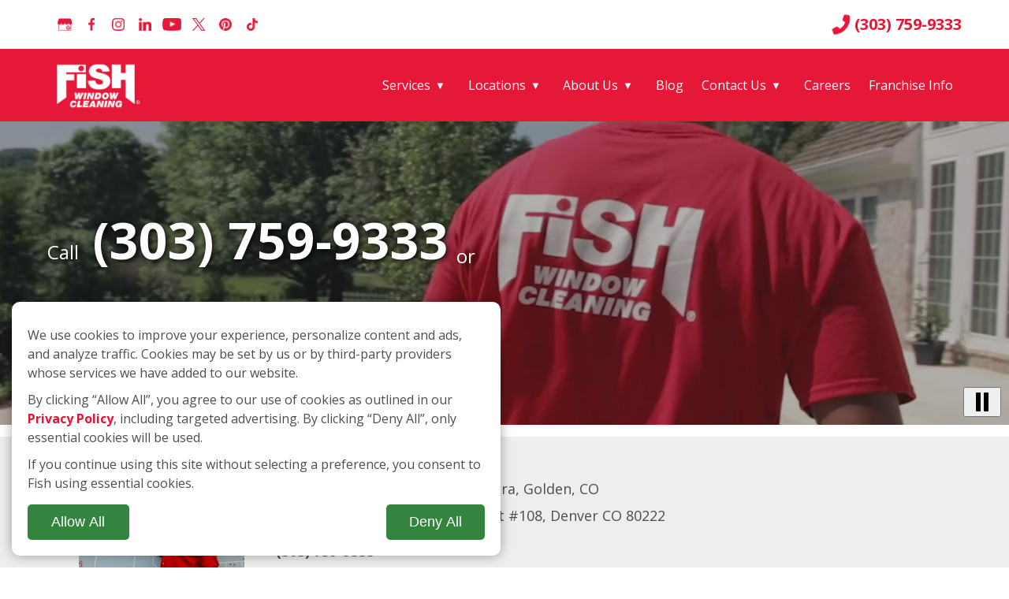

--- FILE ---
content_type: text/html; charset=utf-8
request_url: https://www.fishwindowcleaning.com/Denver-CO-735/
body_size: 36781
content:
<!DOCTYPE html PUBLIC "-//W3C//DTD XHTML 1.0 Strict//EN" "http://www.w3.org/TR/xhtml1/DTD/xhtml1-strict.dtd">
<html xmlns="http://www.w3.org/1999/xhtml" lang="en-US" xml:lang="en">
	<head profile="http://www.w3.org/2005/10/profile">
	<base href="https://www.fishwindowcleaning.com/Denver-CO-735/">
	<link rel="icon" type="image/png" href="favicon.png" />
	<link rel="apple-touch-icon" href="images/FishLargeBoxLogo.jpg" />
	<title>Home - Fish Window Cleaning Denver, Lakewood, Aurora, Golden, CO</title>
	<meta http-equiv="X-UA-Compatible" content="IE=edge" />
	<meta property="og:title" content="Home - Fish Window Cleaning Denver, Lakewood, Aurora, Golden, CO" />
	<meta property="og:description" content="Fish Window Cleaning Denver is your reliable, bonded, and insured window cleaning company serving homes and businesses. Request a free estimate today!" />
	<meta property="og:type" content="website" />	<meta property="og:url" content="https://www.fishwindowcleaning.com/Denver-CO-735/" />
	<meta property="og:image" content="https://fishwindowcleaning.com/images/FISH-REV-800x800-300-dpi-1.jpg" />
	<meta property="og:image:width" content="800" />
	<meta property="og:image:height" content="800" />
	<meta property="FSID" content="96" /><script>
	 window.dataLayer = window.dataLayer || [];
	 function gtag(){dataLayer.push(arguments);}
	 gtag('consent','default',getConsent());
	 function updateCookies(){ gtag('consent','update',getConsent()); }
	 function hasConsent(){return localStorage.getItem('cookieState')??'denied';}
	 function getConsent(){var S=hasConsent();return{'ad_user_data':S,'ad_personalization':S,'ad_storage':S,'analytics_storage':S,'wait_for_update':500}};
	 function reqConsent(m){if(hasConsent()==='granted'){m();return;};var i=setInterval(function(){
		 if(hasConsent()==='granted'){clearInterval(i);m();}
	 },500);}
	 function reqConsentHTML(x,html){reqConsent(()=>{
		 if (!targetNode || !targetNode.parentNode) { console.warn('target node or its parent not found'); return; }
		 if (typeof targetNode.insertAdjacentHTML === 'function') { targetNode.insertAdjacentHTML('afterend', html); return; }
		 const t = document.createElement('template');
		 t.innerHTML = html.trim();
		 const f = t.content;
		 if (!f.hasChildNodes()) return;
		 targetNode.parentNode.insertBefore(f, targetNode.nextSibling);
	 });}
	 gtag('js', new Date());
	 reqConsentHTML(document.getElementsByTagName('script')[0],"<link rel=\"canonical\" href=\"https:\/\/www.fishwindowcleaning.com\/735\/\">");	</script><script type="application/ld+json">{"@context":"http://schema.org","@type":"Organization","name":"Fish Window Cleaning - Denver, Lakewood, Aurora, Golden, CO","url":"https://www.fishwindowcleaning.com/Denver-CO-735/","sameAs":["https://g.page/r/CU4zLOOm5QePEAg/review","https://www.facebook.com/FishWindowCleaningDenver/","http://instagram.com/fishwindowclean","https://www.linkedin.com/company/fish-window-cleaning","http://www.youtube.com/user/fishwindowcleaning","https://twitter.com/fishwindowclean","https://www.pinterest.com/fishwindowclean/"]}</script><script>(function(w,d,s,l,i){w[l]=w[l]||[];w[l].push({'gtm.start':new Date().getTime(),event:'gtm.js'});var f=d.getElementsByTagName(s)[0],j=d.createElement(s),dl=l!='dataLayer'?'&l='+l:'';j.async=true;j.src='https://www.googletagmanager.com/gtm.js?id='+i+dl;f.parentNode.insertBefore(j,f);})(window,document,'script','dataLayer','GTM-M7SBVFWF');</script>	<meta name="description" content="Fish Window Cleaning Denver is your reliable, bonded, and insured window cleaning company serving homes and businesses. Request a free estimate today!">
		<meta name="verify-v1" content="ROcEmgKsWMy0aqHTMDATs3N3MlYWXl7BtnN9qHUMdmA=">
	<script type="text/javascript">
	(function(a,e,c,f,g,b,d){var h={ak:"1071739884",cl:"B5ItCOjdwmMQ7OeF_wM"};a[c]=a[c]||function(){(a[c].q=a[c].q||[]).push(arguments)};a[f]||(a[f]=h.ak);b=e.createElement(g);b.async=1;b.src="//www.gstatic.com/wcm/loader.js";d=e.getElementsByTagName(g)[0];d.parentNode.insertBefore(b,d);a._googWcmGet=function(b,d,e){a[c](2,b,h,d,null,new Date,e)}})(window,document,"_googWcmImpl","_googWcmAk","script");
	</script>
	<script>reqConsent(()=>{
		!function(f,b,e,v,n,t,s)
		{if(f.fbq)return;n=f.fbq=function(){n.callMethod?
		n.callMethod.apply(n,arguments):n.queue.push(arguments)};
		if(!f._fbq)f._fbq=n;n.push=n;n.loaded=!0;n.version='2.0';
		n.queue=[];t=b.createElement(e);t.async=!0;
		t.src=v;s=b.getElementsByTagName(e)[0];
		s.parentNode.insertBefore(t,s)}(window,document,'script',
		'https://connect.facebook.net/en_US/fbevents.js');
		fbq('init', '309876282882520'); 
		fbq('track', 'PageView');
		fbq('dataProcessingOptions', ['LDU'], 0, 0);
	});</script>
	<noscript><img height="1" width="1" src="https://www.facebook.com/tr?id=309876282882520&ev=PageView&noscript=1"/></noscript>
	<!-- End Facebook Pixel Code -->
	<script type="text/javascript"> var rdyList = []; function onReady( f ) { rdyList.push( f ); } </script>
			    <meta name="viewport" content="width=device-width,initial-scale=1.0,user-scalable=yes" />
		<style type="text/css">
	html, body { height:100%; }
	
/* brand & zee */

html,body {
	font-family: 'Open Sans', sans-serif;
	margin: 0px;
	padding: 0px;
	color: #4d4d4d;
	font-size: 16px;
	line-height: 24px;
	min-width: 915px;
	position: relative;
}

a[name]:not([href]):empty {
	position:relative;
	top:-60px;
}

h2:not(.h1) {
    display: flex;
    font-size: 36px;
    font-weight: bold;
    flex-direction: column;
    line-height: 1;
}

h2:not(.h1)::after {
    content: "";
    border-bottom: 3px solid #e00039;
    width: 80px;
    margin-top: 30px;
	margin-bottom:25px;
}

.biggreenbtn b {
	font-size: 81px;
	display: block;
}

.biggreenbtn {
	background: #34833F;
	/*border: 4px solid #17572a8f;*/
	color: white;
	text-decoration: none;
	font-size: 42px;
	display: block;
	text-align: justify;
	line-height: 1;
	text-transform: uppercase;
	text-justify: distribute;
	text-justify: inter-character;
	text-align-last: justify;
	padding: 10px 44px;
	border-radius: 8px;
}

.navcon {
    display: flex;
    position: relative;
    min-height: 10px;
    margin: auto;
    flex-direction: column;
    justify-content: center;
    width: 100%;
    align-items: flex-end;
}

nav {
    display: flex;
    /* min-width: 100%; */
    flex-direction: row;
    align-items: center;
    justify-content: center;
}

.mainnav {
    height: 75px;
    flex-direction: row;
    align-items: center;
    /* width: 100%; */
    flex-grow: 1;
    justify-content: center;
}

.base_menu {
    display: flex;
    /* flex-grow: 1; */
    /* width: 100%; */
    flex-direction: row;
    align-items: center;
    /*justify-content: center;*/
    height: 100%;
    padding: 0px 5px;
    margin: 0px .5vw;
}


/*.grecaptcha-badge {

bottom: 100px !important;

}*/

.required {
    color: #B30000;
	margin-right: 5px;
}

.block {
    margin: 1rem 0px;
}

.innerbio .franchphone a {
    font-weight: normal;
    font-size: 18px;
}

.blogiteminner {
    display: grid;
    grid-template-columns: repeat(2, 1fr);
	gap:20px;
}

.fwsr-only:not(:focus) {
	position: absolute;
	width: 1px;
	height: 1px;
	padding: 0;
	margin: -1px;
	overflow: hidden;
	clip: rect(0,0,0,0);
	border: 0;
}

.skip-link {
	position: absolute;
	top: -40px;
	left: 0;
	padding: 6px;
}

.skip-link:focus {
	position: absolute;
	left: 0;
	top: 0;
	z-index:9;
}

a:focus img {
	outline:1px dotted blue;
}

.FishWindowCleaners {
	font-size:30px;
	margin:10px 0px;
}

.number {
	display: none;
}

.mobileOnlyLink {
	display: none !important;
	justify-content: center;
}

.hideMobileLink {
	display: block !important;
}

#mobile_menu {
    display: none;
    z-index: 99;
    width: 100%;
    position: absolute;
    left: 0px;
	top: 72px;
	background-color:white;
	flex-direction: column;
}

#header_text h4 {
	line-height: normal;
}

.map_location_list {
	display: table;
	min-height: 40px;
}

.map_number {
	border: 1px solid #333;
	width: 40px;
	height: 40px;
	border-radius: 50%;
	line-height: 40px;
	text-align: center;
	font-size: 18px;
	margin-right: 10px;
}

.map_location_link {
	display: table-cell;
	text-align: left;
	line-height: normal;
	vertical-align: middle;
}

.franchphone a,.franchphone a:link,.franchphone a:visited,.franchphone a:active,.franchphone a:hover {
	color: #4d4d4d;
	text-decoration: none;
}

.homepage h2,h2.stateheader{
	line-height:24px;
}

.arinner a:active,.arinner a:visited,.arinner a:hover,.arinner a:link {
	color:inherit;
	text-decoration:none;
}

.francbtns { text-align:right; }
.homepage h2,h2.stateheader,.franchaddress h2,.mfieldtext,h6,h3 {
	margin: 10px 0px;
	font-weight: bold;
	color: #555;
	font-size: 15px;
}

h4 a,h4 {
	margin: 10px 0px;
	font-weight: bold;
	color: #333;
	font-size: 34px;
	line-height: 36px;
	text-align: center;
	text-decoration: none;
}

.privacypolicy h3 {
	font-size:20px !important;
    margin: 0px;
}

.privacypolicy h4, .privacypolicy h4 a {
    font-size: 16px;
    text-align: unset;
    margin: 0px;
}

.privacypolicy h4 a {
	text-decoration:underline;
}

p {
	margin: 15px 0px;
}

#seccontent #html_region td {
	padding-top: 0px !important;
}

#seccontent .inner3 .locationlink a {
	font-weight: normal;
}

#logo a{
    background: url(images/2013/fish_logo.jpg);
    width: 137px;
    height: 72px;
    display: block;
    text-decoration: none;
    cursor: pointer;
	background-size: contain;
	background-repeat: no-repeat;
    /* position: absolute; */
    /* top: 10px; */
    /* left: 0px; */
}

#footer_logo a{
    width: 137px;
    height: 72px;
    display: block;
    text-decoration: none;
    cursor: pointer;
}

.phoneimg {
    background-image: URL("./images/phone.png");
    height: 24px;
    width: 24px;
	filter: brightness(0) saturate(100%) invert(19%) sepia(100%) saturate(6400%) hue-rotate(345deg) brightness(95%) contrast(89%);
    margin-right: 5px;
	transform: rotate(265deg);
    background-size: contain;
}

.headerphone:hover .phoneimg{
	filter: brightness(0) saturate(100%) invert(0%) sepia(5%) saturate(7498%) hue-rotate(245deg) brightness(99%) contrast(101%);
}

.headerphone:hover a{
	text-decoration:none;
	color:black;
	font-size:20px;
	font-weight:bold;
}

#header .inner {
    /* height: 85px; */
    display: flex;
    flex-direction: row;
    align-items: center;
    justify-content: center;
}

.headerphone {
    margin-left: auto;
	white-space: nowrap;
}

#header2 .inner2 {
    display: flex;
    /* height: 34px; */
    flex-direction: row;
    align-items: center;
	padding-top: 62px;
	/*padding-left: 20px;*/
	/*padding-right: 20px;*/
}

.innerbio,.inner7,.inner6,.inner5,.inner4,.inner3,.inner2,.inner {
	position: relative;
	max-width: 1200px !important;
	margin: auto;
	width: 100%;
	padding:0px 20px
}

.footerinner {
    display: flex;
    position: relative;
    max-width: 1200px;
    margin: auto;
    flex-grow: 1;
    flex-direction: row;
    justify-content: center;
}

.inner7 {
	max-width: 900px;
	width: 100%;
}

#headerholder {
	height: 0px;
}

#header {
    display: flex;
    width: 100%;
    height: 62px;
    background-color: white;
    /* margin: 0px 0px 10px 0px; */
    padding: 0px;
    color: #e51837;
    position: fixed;
    z-index: 8;
    flex-direction: column;
    align-items: flex-end;
    justify-content: center;
    top: 0px;
    padding: 0px 20px;
}

div#logo {
    margin: 10px 0px;
}

#header2 {
    width: 100%;
    /* height: 34px; */
    background-color: #e51937;
    /* margin: 0px 0px 10px 0px; */
    /* padding: 0px 20px; */
    color: black;
    /* position: fixed; */
    /* top: 94px; */
    /* z-index: 99999; */
}

#nav td {
	padding: 0px 4px;
	text-align: center;
}

#nav .vline {
	border-left: 1px solid black;
	height: 13px;
}

#nav a {
	font-size: 16px;
	text-decoration: none;
	color: white;
	min-height: 33px;
	display: block;
	line-height: 33px;
	vertical-align: middle;
	font-weight: normal;
	outline-offset: 6px;
}

.social {
    /* position: absolute; */
    /* right: 0px; */
    /* bottom: 0px; */
	margin-right: auto;
}

.social ul {
    display: flex;
    list-style: none;
    margin: 0px 5px;
    padding: 0px;
    flex-direction: row;
    align-content: center;
}

.social li {
    display: flex;
    flex-direction: column;
    align-items: center;
    justify-content: center;
	margin: 0px 5px;
}

.social li a {
    display: flex;
    width: 24px;
    height: 24px;
    flex-direction: column;
    align-items: center;
    justify-content: center;
}

div.social ul li a img {
    width: auto;
    height: 16px;
}

.socialmobile {
	display:none;
	visibility: hidden;
}

.socialmobile div.social ul li a img {
	filter: brightness(0) saturate(100%) invert(18%) sepia(97%) saturate(5082%) hue-rotate(344deg) brightness(93%) contrast(93%);
	max-width: none;
	height: 20px;
	margin: 0px 10px;
}

.copysocial {
    display: flex;
    background: #141617;
    flex-direction: column;
    align-items: center;
    padding: 20px;
}

.copysocialinner {
    display: flex;
    flex-direction: row;
    justify-content: center;
    align-items: center;
    background: #141617;
    flex-wrap: wrap;
    max-width: 1200px;
    width: 100%;
}

.aroverlay {
    position: absolute;
	background-image: linear-gradient(180deg, hsla(200, 7%, calc(8% + 9%), calc(100% - 65%)) 0%, hsla(200, 7%, calc(8% + 9%), calc(100% - 65%)) 100%);
    width: 100%;
    height: 100%;
    z-index: 1;
}

.pledgeoverlay {
    position: absolute;
	background-image: linear-gradient(180deg, hsla(200, 7%, calc(8% + 9%), calc(100% - 65%)) 0%, hsla(200, 7%, calc(8% + 9%), calc(100% - 65%)) 100%);
    width: 100%;
    height: 100%;
    z-index: 1;
	top: 0px;
	left: 0px;
	top: 0px;
	left: 0px;
}

.arinner a:focus {
	outline: 2px solid white;
}

.hamburgerbtn:focus {
	/*outline: 2px solid #004175;*/
}

.urgentbanner a:focus {
	display:block;
}

.urgentbanner a:focus,#logo a:focus,.social a:focus {
	outline:2px dotted white;
}

#MH_Box {
	padding: 26px;
	position: absolute;
	top: 27vw;
	z-index: 120;
	width: 100%;
}

#MH_CENTER {
	position: absolute;
	left: 50%;
}

.mh_icon {
	float: left;
	margin-left: 16px;
	width: 20px;
	height: 20px;
}

.mh_icon div {
	width: 20px;
	height: 20px;
	background: url(images/2015/slide_btn_off.png) no-repeat 50% 50%;
}

div.mh_icon_active {
	background-image: url(images/2015/slide_btn_on.png);
}

#MH_icons {
	height: 32px;
}

.MH_RIGHT,.MH_LEFT {
	display: none;
}

#header_divider {
	height: 30vw !important;
}

#secheaderrot #header_divider {
	height: max(400px,23vw) !important;
}

div.headerrot {
	z-index: 1;
	overflow: hidden;
	position: absolute;
	width: 100%;
	height: 30vw;
}

div.secheaderrot {
	z-index: 1;
	overflow: hidden;
	position: absolute;
	width: 100%;
	height:max(400px,23vw);
}

.secheaderrot div.slide {
	overflow: hidden;
	width: 100%;
	height:max(400px,23vw);
	position: absolute;
	-webkit-transform: translateZ(0);
	-moz-transform: translateZ(0);
	-ms-transform: translateZ(0);
	-o-transform: translateZ(0);
	transform: translateZ(0);
	padding:0px 20px;
}

div.slide {
	overflow: hidden;
	width: 100%;
	height: 30vw;
	position: absolute;
	-webkit-transform: translateZ(0);
	-moz-transform: translateZ(0);
	-ms-transform: translateZ(0);
	-o-transform: translateZ(0);
	transform: translateZ(0);
}

.js_head_offset {
	position: relative;
}

.secheaderrot h4,.secheaderrot h4 a {
	font-size: 22px;
}

.slide_content_container {
	width: 100%;
	max-width: 1200px;
	position: relative;
	margin: auto;
	z-index: 9;
}

.secheaderrot .slide_box,.headerrot .slide_box {
	position: relative;
	/*width: 430px;*/
	/*background: rgba(220, 220, 220, 0.85);*/
	padding: 0px 0px 0px;
	border-radius: 9px;
	vertical-align: middle;
	display: inline-block;
}

.headerrot .slide_content: after,.secheaderrot .slide_content: after {
	height: 100%;
	display: inline-block;
	content: '';
	vertical-align: middle;
}

.headerrot .slide_content {
	position: relative;
	width: 100%;
	margin: auto;
	max-width: 1200px;
	height: 30vw;
	display: inline-block;
	vertical-align: middle;
}

.secheaderrot .slide_content {
	position: relative;
	width: 100%;
	margin: auto;
	/*max-width: 1000px;*/
	height:max(400px,24vw);
	display: inline-block;
	vertical-align: middle;
}

.slide_Left {
	text-align: left;
}

.slide_Right {
	/*text-align: right;*/
}

.arinner {
	/*text-align: center;*/
}

.arinner a {
	white-space: nowrap;
}

.secheaderrot .arinner {
	padding: 22px 32px;
}

.headerrot .arinner{
	
}

.arinner img {
	max-width: 100%;
	width: auto;
	height: auto;
}

.headerrot .btn, .secheaderrot .btn {
	display: block;
	width: 316px;
	margin: 30px auto 5px;
}

.biggreenexternal {
    text-decoration: none;
    display: inline-flex !important;
    width: auto !important;
}

.headerrot .acs_btn,.secheaderrot .acs_btn {
	margin-top: 10px;
}

#home_content {
	/*background: #eee;*/
	padding: 20px;
	/*padding-top: 220px;*/
}

div#inner4c {
    display: grid;
    grid-template-columns: 1fr 1fr;
    grid-auto-flow: row;
    gap: 20px;
}

div#home_content p {
    line-height: 2;
}

.homecontentimg {
    max-width: 440px;
	justify-self: end;
}

.homecontentimg img{
	max-width: 440px;
	width:100%;
}

#acs_content {
	padding: 14px;
}

#acs_content a[href^="tel"]: hover,#acs_content a[href^="tel"] {
	text-decoration: inherit;
	color: inherit;
	font-weight: inherit;
}

#footer h2 {
    display: flex;
    font-size: 22px;
    color: white;
    margin-top: 0px;
    font-weight: bold;
    flex-direction: column;
    align-items: flex-start;
	margin-bottom: 15px;
}

#footer h2:after {
    content: "";
    border-bottom: none !important;
    width: auto;
    margin-top: unset;
    margin-bottom: unset;
}

/* SeperFi Start*/

.SemperFiouter {
    display: flex;
    max-width: 1200px;
    width: 100%;
    margin: 50px auto;
    flex-direction: column;
    align-items: center;
	padding: 20px;
}

.SemperFicon {
    display: grid;
    grid-template-columns: 1fr 1fr;
    gap: 50px;
    /* width: 100%; */
}

.SemperFiverb {
    line-height: 2;
}

.SemperFimg img {
    width: 100%;
}

/* SeperFi End*/

/* Pledge start */

#pledge {
	height: auto;
}

#pledge h2 {
    color: white;
    text-align: center;
    margin-bottom: 30px;
    font-size: 36px;
    font-weight: 700;
}

#pledge h2::after {
	display:none;
}

#pledge {
	/*background: url(images/fw-hp2.jpg) 50% 10%;*/
	background-size: cover;
	padding: 50px;
	min-height: 737px;
	display: flex;
	position: relative;
}

#pledgetext {
    color: white;
    text-align: center;
    max-width: 740px;
    position: relative;
    margin: auto;
    background-color: rgba(0, 0, 0, 0.5);
    border-radius: 6px;
    padding: 14px;
    border: 3px solid #e51837;
    max-width: 700px;
	position: relative;
}

#bannertext h1 {
	font-weight:bold;
}

#pledgetext h2 {
	/*color: black;*/
}

#pledgetext p:first-child {
	margin-top: 0px;
}

/* Pledge end */

/* Testimonials start */ 

section#testimonials_container {
	background-color: #e51937;
	box-sizing: border-box;
}

.testimonials.w3-content.w3-section {
	max-width: 1200px;
	position: relative;
	color: black;
	text-align: center;
	margin: auto;
	border-radius: 6px;
	padding: 14px;
	min-height: 100px;
	line-height: normal;
	box-sizing: border-box;
	min-height: 142px;
}

.w3-button {
	display: inline-block;
	vertical-align: middle;
	cursor: pointer;
	width: 34px;
}

.testimonial_content {
	max-width: 1080px;
	color: white;
	width: 100%;
	text-align: center;
	margin: auto;
	position: relative;
	opacity: 0;
	font-size: 23px;
	vertical-align: middle;
	display: inline-block;
	font-style: italic;
	white-space: normal;
	line-height: normal;
}

.testimonials h1 {
	margin: 0px;
	margin-bottom: 10px;
	color: white;
}

/* Testimonials end */

.findfishnearyoucon {
    display: flex;
    flex-direction: column;
    align-items: center;
    position: relative;
    /* height: 146px; */
    /* padding: 20px; */
    margin: 0px 60px;
}

/* Fish Near You Start*/

.headeroffsetfiller {
	height:70px;
}

#findfishnearyou {
    display: flex;
    flex-direction: column;
    /* flex-wrap: wrap; */
    align-items: center;
    justify-content: center;
    /* background-color: #e51937; */
    position: relative;
    top: -54px;
    z-index: 7;
    /* min-height: 146px; */
    max-width: 1200px;
    width: 100%;
    /* padding: 20px; */
    /* text-align: center; */
}

.findfishnearyouinner {
    display: flex;
    flex-direction: row;
    flex-wrap: wrap;
    align-items: center;
    justify-content: center;
    background-color: #e51937;
    /* position: absolute; */
    /* top: -54px; */
    /* z-index: 9; */
    min-height: 146px;
    /* max-width: 1200px; */
    width: 100%;
    padding: 20px;
    text-align: center;
}

.findfishnearyouinner h2 {
    display: inline-block;
    /* margin: auto; */
    vertical-align: middle;
    color: white;
    font-size: 30px;
    /* margin-right: 30px; */
    max-width: 766px;
    width: 100%;
}

.findfishnearyouinner form {
    display: flex;
    vertical-align: middle;
    flex-direction: row;
    align-items: center;
    justify-content: center;
    gap: 5px;
}

.findfishnearyouinner input[type=submit] {
    display: inline-block;
    vertical-align: middle;
    /* height: 44px; */
    /* width: 44px; */
    /* border-color: white; */
    cursor: pointer;
	background-color: #2B6432;
    /* width: 54px; */
    height: 50px;
    padding: 12px;
}

.findfishnearyouinner input[type=submit]:hover, .biggreenbtn:hover {
    color: white;
    /* background-color: white; */
    background-image: linear-gradient(rgb(0 0 0 / 20%) 0 0);
}

.findfishnearyouinner input.Search {
	width: 10em !important;
	height: 50px !important;
	font-size: 20px;
	border: 0px;
	vertical-align: middle;
}

label.fl {
    padding: 12px;
    white-space: nowrap;
    pointer-events: none;
    transform-origin: 0px 0px;
    transition: transform 200ms;
    padding-top: 18px;
    padding-bottom: 11px;
    background-color: transparent;
    border-color: transparent;
    position: absolute;
    color: #333;
    font-weight: normal;
    top: 0px;
    left: 0px;
    text-overflow: ellipsis;
    overflow: hidden;
    max-width: 100%;
}

.flc { position:relative; display:inline-block; }
.flc>:is(textarea,input,select,.custom_select) { padding-top:18px; }
.flc>label+:is(textarea,input,select,.custom_select) { padding-top:6px; }
label+.flc :is(textarea,input,select,.custom_select) { padding-top:6px; }
.flc>*::placeholder { color:transparent; }
.flc>*:-ms-input-placeholder { color:transparent; }
.flc>*::-ms-input-placeholder { color:transparent; }
.flc > :is(select,input,textarea,.custom_select):focus ~ label {
    color:#666;
}

.flc > .custom_select ~ label,
.flc > select ~ label,
.flc > :is(input,textarea):focus ~ label,
.flc > :is(input,textarea):not(:placeholder-shown) ~ label {
    transform:scale(.85) translateY(-12px) translateX(0px);
}

button,a,input,textarea,select { accent-color:#e51837; }

.flc input {
	height:36px !important;
}

label.fl {
	padding:12px;
    white-space:nowrap;
    pointer-events:none;
    transform-origin:0px 0px;
    transition:transform 200ms;
    padding-top:18px;
    padding-bottom:11px;
    background-color:transparent;
    border-color:transparent;
    position:absolute;
    color:#333;
    font-weight:normal;
    top:0px;
    left:0px;
    text-overflow: ellipsis;
    overflow:hidden;
    max-width:100%;
}

/* Fish Near You End*/

.whyfish_bullitlist {
	display: inline-block;
	vertical-align: middle;
	color: black;
}

.whyfish_bullitlist>div::before {
	display: inline-block;
	vertical-align: middle;
	content: url(images/2015/checkmark_bullets.png);
	padding: 14px;
}

#whyfish ul {
	display: flex;
	flex-direction: column;
	list-style: none;
	padding: 20px 0px;
}

/*select,textarea,input {
	padding: 6px;
	border-radius: 5px;
	border: 1px solid #999;
	font-size: 14px;
	margin: 5px 3px;
}*/

textarea, input {
    padding: 6px;
    border-radius: 5px;
    border: none;
    font-size: 14px;
    margin: 5px 0px;
    background-color: #e4e1e1;
	width:100%;
	border:1.5px solid #505050;
}

select{
    padding: 6px;
    border-radius: 5px;
    border: none;
    font-size: 14px;
    margin: 5px 0px;
	background-color: #e4e1e1;
	border:1.5px solid #505050;
}

select, input:is([type=tel],[type=text],[type=email]) {
	height: 50px;
}

input[type=button], input[type=submit], .greenbtn, a.greenbtn {
   
    background-color: #34833F;
    color: white !important;
    font-size: 18px;
    padding: 12px 29px;
	letter-spacing:0.015px;
	min-height:50px;
	border-radius: 5px;
	text-decoration: none;
	cursor:pointer;
}

.greenbtn a {
    text-decoration: none;
    color: white !important;
}

input[type=button]:hover, input[type=submit]:hover, .greenbtn:hover, a.greenbtn:hover {
	background-image: linear-gradient(rgb(0 0 0 / 20%) 0 0);
	text-decoration:none !important;
}

.greenbtn, a.greenbtn {
    display:inline-block;
    margin: 5px;
	text-align: center;
	min-height: 0px;
}

#whyfish {
	margin: 30px 0px;
}

.whyfish_img_verb {
    display: grid;
    grid-template-columns: 1fr 1fr;
	grid-auto-rows: auto;
    gap: 20px;
	max-width: 1200px;
	margin: auto;
	padding: 0px 20px;
}

.whyfish_img_verb img {
    margin: unset;
    max-height: 660px;
    height: 100%;
}

#whyfish li {
    display: flex;
    box-sizing: border-box;
    font-size: 16px;
    /* white-space: nowrap; */
    /* background: url(images/2015/checkmark_bullets.png) 12px 50% no-repeat; */
    padding: 14px;
    /* padding-left: 55px; */
    list-style: none;
    /* float: left; */
    /* min-width: 49%; */
    /* display: block; */
    flex-direction: row;
    align-items: center;
	min-height: 75px;
}

#whyfish li::before {
    display: flex;
    content: '✓';
    background-color: #e00039;
    color: white;
    font-weight: bold;
    border-radius: 50%;
    min-width: 34px;
    min-height: 34px;
    /* padding: 6px 10.99px; */
    flex-direction: column;
    align-items: center;
    justify-content: center;
    margin-right: 10px;
}

.whyfish_ulContainer {
    justify-self: end;
}

#footer {
    display: flex;
    padding: 20px;
    background: #e51837;
    color: white;
    flex-wrap: wrap;
    flex-direction: row;
    justify-content: center;
    align-items: flex-start;
    /*border-top: 2px solid #e00039;*/
}

#footer ul {
	display: flex;
	flex-direction: column;
	align-items: flex-start;
    list-style-type: none;
    font-size: 18px;
    margin: 0px;
    padding: 0px;
}

#footer ul li {
	margin: 5px 0px;
}

.footer_testimonials {
	display: none;
}

.copyverb {
    flex-grow: 1;
}

div#copyright {
    display: flex;
    flex-direction: row;
    justify-content: center;
    color: white;
    background: #141617;
    font-size: 12px;
    margin: 1rem 0px;
    /* margin-right: auto; */
    width: 100%;
    flex-wrap: nowrap;
}

#scrolltop {
    display: flex;
    background: #333333;
    flex-direction: column;
    align-items: center;
    justify-content: center;
    color: white;
    font-size: 56px;
    position: fixed;
    right: 4%;
    bottom: 0px;
    z-index: 99999999;
    width: 48px;
    height: 35px;
    border-top-left-radius: 6px;
    border-top-right-radius: 6px;
	opacity:0; pointer-events:none; transition:all 250ms;
}

.canScrollUp #scrolltop { opacity:1; pointer-events:all; }
#scrolltop:hover{
	background: #e51837;
}

#scrolltop svg {
    fill: white;
    padding: 8px;
}

.inner3 a[href],.inner3 a:link,.inner3 a:visited,.inner3 a[href]:active,.inner3 a font,.inner3 a u {
	color: #df1634;
	font-weight: bold;
	text-decoration: none;
}

.inner3 a[href]:hover,.inner3 a:hover font,.inner3 a:hover u {
	color: #df1634;
	font-weight: bold;
	text-decoration: underline;
}

.inner3 ul li {
	list-style-type: none;
}

#footer a,#footer a:link,#footer a:visited,#footer a:active,#footer a:hover {
	color: white;
	/*font-weight: bold;*/
	text-decoration: none;
}

#footer ul a,#footer ul a:link,#footer ul a:visited,#footer ul a:active,#footer ul a:hover {
	font-weight: 300;
	font-size: 16px;
}

.LinksA {
    margin-right: auto;
}

.LinksB {
    margin: 0px auto;
}

.LinksC {
	margin: 0px auto;
}

.bio {
	background: #eee;
    margin-left: auto;
}

.footerinner .bio {
    background: none;
}

.FishWindowCleaners {
	position: absolute;
	left: 270px;
}

#footerLeft {
    display: flex;
    flex-direction: row;
    flex-wrap: wrap;
    align-items: flex-start;
    max-width: 1200px;
    width: 100%;
}

#footerRight a {
	white-space: nowrap;
}

#footerRight {
	float: right;
	max-width:600px;
	width: calc(100% - 650px);
}

.emp_op_btn {
	display:block;
	background-image: url(images/apply_now_button.png);
	background-repeat: no-repeat;
	background-size: contain;
	height: 34px;
	margin-top: 15px;
}

.emp_op_btn_container {
    max-width: 170px;
    width: 100%;
    margin-top: 20px;
}

.emp_op_btn_container a {
    text-decoration: none;
}

.slide_content {
	display: block;
}

#seccontent {
	padding: 0px 0px 60px;
	min-height: 340px;
	/*padding-top: 160px !important;*/
}

.small_call, .small_or {
	font-weight: normal;
	font-size: 24px;
}

.small_or {
	margin-left:10px;
}

.franchLeft {
	float: left;
	width: 290px;
}

#franchimg {
	margin-top: 12px;
	text-align: center;
}

.ownerName {
	margin: 20px;
	text-align: center;
	font-size: 20px;
}

.franchRight {
    display: flex;
    /* overflow: hidden; */
    flex-direction: column;
    align-items: flex-start;
}

#bannertext {
	font-size: 18px;
}

#bannertext h1 {
	font-size: 22px;
	line-height:24px;
}

#bannertext h5,p {
	margin: 10px 0px;
}

.addressblockcon {
	font-size: 18px;
	margin: 0px;
}

.franchaddress h2 {
	font-size: 22px;
	margin: 15px 0px 0px;
	line-height:24px;
}

.bioarea {
	font-size: 16px;
}

.franchphone {
	margin: 15px 0px;
	text-align: left;
	font-weight: bold;
	font-size: 34px;
}

.obj_menu {
	background-color: rgb(245, 245, 245) !important;
	box-shadow: rgba(0, 0, 0, 0.1) 4px 3px 6px;
}

.obj_menu a {
	text-decoration: none;
	font-weight: normal;
	padding: 4px 10px;
	display: block;
	color: #000;
}

.obj_menu tr:hover {
	background: #e51837;
}

.obj_menu tr:hover a {
	color: white;
}

#mapPage,#the_map_idnew {
	margin: auto;
}

#the_map_idnew a {
	text-decoration: none;
}

.employment_op {
    background-color: #5B5E64;
    color: white;
    padding: 0px 20px;
	border-top: 2px solid #e00039;
}

.employment_op_inner {
    display: flex;
    max-width: 1200px;
    width: 100%;
    margin: auto;
    padding: 20px 0px;
    flex-direction: row;
    /* flex-wrap: wrap; */
}

.employverb {
    display: flex;
    flex-direction: column;
    /* width: 85%; */
    margin-right: 20px;
}

.employimg {
    display: flex;
    flex-direction: column;
    align-items: center;
    /* width: auto; */
}

.employimg a {
    padding: 5px;
}

.emverb {
    line-height: 2;
}

.employverb h2 {
    color: white;
    font-weight: bold;
}

.employverb h2::after{
	display:none;
}

/*Our Services Start*/

.ourservicescon {
    position: relative;
    background-color: #141617;
}

.ourservicesinner {
    display: flex;
    max-width: 1200px;
    width: 100%;
    margin: auto;
    flex-direction: column;
    align-items: center;
}

.osunderlay {
    padding: 125px 30px;
    background-image:url(data:image/svg+xml;utf8,%3Csvg%20width%3D%2260%22%20height%3D%2260%22%20fill%3D%22none%22%20xmlns%3D%22http%3A%2F%2Fwww.w3.org%2F2000%2Fsvg%22%3E%3Cpath%20d%3D%22M30%2030h30V0L45%2015%2030%2030z%22%20fill%3D%22rgba%28255%2C255%2C255%2C0.01%29%22%20fill-opacity%3D%22.25%22%2F%3E%3Cpath%20d%3D%22M60%2060H30V30l15%2015%2015%2015z%22%20fill%3D%22rgba%28255%2C255%2C255%2C0.01%29%22%20fill-opacity%3D%22.75%22%2F%3E%3Cpath%20d%3D%22M0%2060h30V30L15%2045%200%2060z%22%20fill%3D%22rgba%28255%2C255%2C255%2C0.01%29%22%20fill-opacity%3D%22.1%22%2F%3E%3Cpath%20d%3D%22M60%200H30v30l15-15L60%200z%22%20fill%3D%22rgba%28255%2C255%2C255%2C0.01%29%22%20fill-opacity%3D%22.05%22%2F%3E%3Cpath%20d%3D%22M30%2030H0v30l15-15%2015-15z%22%20fill%3D%22rgba%28255%2C255%2C255%2C0.01%29%22%20fill-opacity%3D%22.5%22%2F%3E%3Cpath%20d%3D%22M30%2030H0V0l15%2015%2015%2015z%22%20fill%3D%22rgba%28255%2C255%2C255%2C0.01%29%22%2F%3E%3C%2Fsvg%3E);
    background-size: 1%;
	background-repeat:repeat;
}

.ourservicesimgonetitle, .ourservicesimgtwotitle {
	color:white;
	background:rgba(0,0,0,0.5);
	display:flex;
	justify-content:center;
	align-items:center;
    text-decoration: none;
    font-size: 24px;
    font-weight: bold;
	transition:background-color .35s;
}

.ourservicesimgcon {
    display: grid;
    grid-template-columns: 1fr 1fr;
    grid-template-rows: auto;
    gap: 20px;
	margin-bottom:60px;
}

.ourservicesimgone, .ourservicesimgtwo {
    transform: perspective(1000px) scale(1);
	transition: transform .35s;
}

.ourservicesimgone:is(:focus-within,:hover) .ourservicesimgonetitle,
.ourservicesimgtwo:is(:focus-within,:hover) .ourservicesimgtwotitle {
	background:rgba(0,0,0,0.75);
}

.ourservicesimgone:is(:focus-within,:hover), .ourservicesimgtwo:is(:focus-within,:hover)  {
    transform: perspective(1000px) scale(1.03);
}

.gridOverlay>img{
	object-fit:cover;
	width:100%;
	height:100%;
}

.gridOverlay>* {
	grid-area:all;
}

.gridOverlay {
	display: grid;
	grid-template-columns: 1fr;
	grid-template-rows: 1fr;
	grid-template-areas:'all';
}

.ourservicesinner h2::after {
    margin: 30px auto;
    margin-bottom: 60px;
}

input[type=radio] {
    width: auto;
    margin-right: 5px;
}

div.franchaddress {
    display: flex;
    flex-direction: row;
    align-items: center;
}

/*Our Services End*/

/*Call Today Start*/

.calltodaycon {
    background-color: #e00039;
    padding: 0px 20px;
}

.calltoday {
    display: flex;
    flex-direction: column;
    align-items: center;
    justify-content: center;
}

.calltodayverb {
    color: white;
    font-size: 36px;
    font-weight: bold;
    margin: 30px 0px;
	line-height:1.2;
}


.calltodaynumber {
    display: flex;
    flex-direction: row;
    align-items: center;
    /* font-weight: bold; */
    background-color: black;
    padding: 13px 29px;
    margin-bottom: 30px;
    border-radius: 4px;
}

.calltodaynumber a{
    color: white !important;
	text-decoration: none;
	font-size: 14px;
	text-decoration:none;
}


.calltodaynumber:hover{
	text-decoration:none;
	background-color:#434549;
	/*color:rgba(255,255,255,0.8);*/
}

.calltodaynumber{
	
}

/*Call Today End*/

/*Professional FISH Start*/


.professionalfishcon {
    display: grid;
    grid-template-columns: 1fr 1fr;
    grid-auto-rows: auto;
    gap: 20px;
    max-width: 1200px;
    justify-items: center;
    margin: auto;
    align-items: center;
	padding:20px;
}

/*Professional FISH End*/


.gridbox {
    display: grid;
    grid-template-columns: 1fr 1fr;
    grid-auto-rows: auto;
    gap: 20px;
    max-width: 1200px;
    margin: auto;
    padding: 20px;
    align-items: center;
    justify-items: center;
}

.whyhavewegrowncon.gridbox img {
    justify-self: left;
}

.blogheader_n_back {
    display: flex;
    flex-direction: row;
    flex-wrap: nowrap;
}

footer {
    margin-top: 20px;
}

.readmore {
    display: flex;
    margin-bottom: 10px;
}

.checkboxcon {
    display: flex;
    flex-direction: row;
    align-items: center;
}

.checkboxcon label {
    display: flex;
    flex-direction: row;
    align-items: flex-end;
}

.checkboxcon label input {
    width: auto;
    margin-right: 10px;
}

.checkboxcon label,
.radiobtns label { margin:4px 8px; }

.innerbio .owner, .innerbio p.serving, .innerbio .franchaddress{
    display: flex;
    flex-direction: row;
    align-items: flex-start;
}

div.franchphone a {
    font-weight: bold !important;
}

.paybill {
    display: flex;
    align-items: center;
    flex-direction: row;
    flex-wrap: wrap;
    justify-content: center;
}

.paybillformcon {
    display: flex;
    flex-direction: row;
    align-items: center;
}

form.paybill {
    display: flex;
    flex-direction: row;
}

.paybillformcon input#Search {
    height: 40px;
    margin: 0px;
    margin-left: 5px;
}

.paybillformcon input[type="submit"] {
    height: 40px !important;
    min-height: 0px;
    margin: 0px;
    font-size: 14px;
    width: 40px;
    padding: 0px;
    margin-left: 5px;
}

a[href], a:link, a:visited, a[href]:active, a font,  a u {
    color: #df1634;
    font-weight: bold;
    text-decoration: none;
}

.gridOverlay a[href], .gridOverlay a:link, .gridOverlay a:visited, .gridOverlay a[href]:active, .gridOverlay a font,  a u{
	color:white;
}

.headerphone a{
    display: flex;
    flex-direction: row;
    align-items: center;
	text-decoration:none;
	color:#e51837;
	font-size:20px;
	font-weight:bold;
}

div.slide,div.headerrot,#header_divider {
	min-height:130px;
}

div#regform br {
    display: none;
}

fieldset {
    padding: 0px;
}

div#regform {
    max-width: 1200px;
    width: 100%;
    margin: auto;
	/*padding: 15px;*/
}

table.formTable {
    width: 100%;
}

.fieldwrap {
	gap:5px;
}

.fieldcon {
    margin: 0px 0px 10px;
	gap:5px;
}

div#pledge .inner5 {
    display: grid;
    grid-template-columns: 1.02fr 1fr;
	z-index: 1;
}

#pledgetext {
    color: white;
    text-align: center;
    max-width: 740px;
    position: relative;
    margin: auto;
    background-color: rgba(0, 0, 0, 0.75);
    border-radius: 6px;
    padding: 14px;
    border: 3px solid #e51837;
    max-width: 700px;
}

div#FranCopyright {
    display: flex;
    color: white;
    flex-direction: column;
    align-items: center;
    font-size: 12px;
    margin: 1rem 0px;
}

h2.SemperFi {
    max-width: 1153px;
    width: 100%;
}

h2.SemperFi::after {
    margin-left: auto;
    margin-right: auto;
}


.h1,
.arinner h1 {
    color: white;
    text-shadow: rgb(0, 0, 0) 2px 2px 9px;
    font-size: clamp(3rem, 6vw, 4rem) !important;
    font-weight: bold !important;
    line-height: 1 !important;
    display: flex;
    flex-direction: row;
    align-items: flex-end;
}

div#regform table, div#regform table tbody, div#regform table tbody tr, div#regform table tbody tr td {
    display: flex !important;
    flex-direction: column;
}

tr.submit_btn {
    display: flex;
    flex-direction: row;
    align-items: center;
}

/*Moved from 2015header to here Start*/

.base_menu>button.navarrow { display:inline; pointer-events:none;border:none;background:transparent;color:white;}
.base_menu[menustate]:hover{background-color:white;webkit-transition:0.4s;transition:0.4s;} 
.base_menu[menustate]:hover>a{color:black !important;webkit-transition:0.4s;transition:0.4s;}
.base_menu[menustate]:hover .navarrow{color:black !important;webkit-transition:0.4s;transition:0.4s;}
.mainnav .obj_menu a:is(:focus,:hover) { background:#e51837; color:white !important;webkit-transition:0.4s;transition:0.4s; }


/*Moved from 2015header to here End*/

div#header .social ul li a img {
    filter: brightness(0) saturate(100%) invert(19%) sepia(100%) saturate(6400%) hue-rotate(345deg) brightness(95%) contrast(89%);
}

div#header .social ul li a img:hover {
	filter: brightness(0) saturate(100%) invert(0%) sepia(5%) saturate(7498%) hue-rotate(245deg) brightness(99%) contrast(101%);
}

.topmenu li a{
	color:black !important;
}

@media (max-width:1380px) {
	
	.arinner img {
		height: 110px;
	}

	.secheaderrot .arinner {
		padding: 12px 10px;
	}
	
	.headerrot .arinner{
		
	}

}

* {
	box-sizing: border-box;
}


@media (max-width:1330px) {
	
	.slide_content_container {
		margin: 0px 60px;
	}
	
}

@media (max-width:1080px) {
	
	.arinner h4 {
		font-size: 26px;
		line-height: 26px;
	}

}

@media (max-width:1120px){
	
	.arinner img {
		height:100px;
	}

}

@media (max-width:1020px){
	
	.headerrot .slide_box {
		margin-top:30px;
	}

	.arinner img {
		height:80px;
	}

	.urgent_desktop {
		font-size:15px;
	}

}

@media (max-width: 980px) {
	div#pledge .inner5, .SemperFicon {
		grid-template-columns: 1fr !important;
	}
}

@media (max-width: 1000px) {
	
	#logo a {
		left: 3px !important;
	}

	iframe {
		max-width: 100%;
	}

	#acs_content table {
		float: none;
		width: 100%;
	}

	#acs_content td {
		display: block;
		width: auto;
	}

	img {
		max-width: 100%;
		height: auto;
		float: none !important;
		display: block;
		margin: auto;
	}

	.slide_img_container {
		background-position: 50% 100%;
	}

	.arinner img {
		height: 100px;
		width: auto;
	}

	.arinner {
		padding: 2px !important;
		/*text-align: center;*/
	}

	.arinner h4 {
		font-size: 20px;
		line-height: normal;
	}

	.secheaderrot .btn {
		margin-top: 10px;
	}
	
	.headerrot .btn{
		width:auto;
	}

	.FishWindowCleaners {
		position:static;
	}

	#footerLeft {
	   flex-direction: column;
	   /* width: auto; */
	   /* text-align: center; */
	   margin-top: 0px;
	   padding-top: 0px;
	   float: none;
	   width: auto;
	}
	   
	#footer {
		/*text-align: center;*/
	}

	#footer ul {
		padding: 0px;
	}

	#footerRight {
		width: 95%;
		text-align: center;
		position: relative;
		float: none;
		margin: auto;
	}

	.LinksA, .LinksB, .LinksC{
		/* float: none; */
		/* padding-right: 0px; */
		margin: 1rem auto;
		max-width: 240px;
		width: 100%;
		min-width: 100%;
		padding: 0px 10px;
	}
	
	.footerinner .bio {
		margin: 20px 0px;
	}

	#footer #logo a {
		background-position: left;
	}

	#footer ul li {
		margin: 0px !important;
		list-style-type: none;
		float: none;
	}

	#footer_logo {
	   /* clear: both; */
	   /* padding: 20px 0px; */
	}
	   
	#footer_logo a {
	   width: 100%;
	   height: 72px;
	   display: block;
	   /* margin-top: 10px; */
	   text-decoration: none;
	   cursor: pointer;
	   position: static;
	   top: 10px;
	   left: 0px;
	   /* margin-left: 5px; */
	   background-repeat: no-repeat;
	   background-position: left;
	}
	   
	.locationlist {
		background: none !important;
		line-height: normal;
		padding: 0px !important;
		padding-bottom: 12px !important;
		padding-top: 12px !important;
		margin: auto !important;
	}

	#maplist {
		margin: auto !important;
	}

	.locationlist a {
		font-weight: normal !important;
	}

	#the_map_idnew svg {
		width: 100% !important;
	}

	#seccontent {
		padding: 10px;
		padding-top: 35px;
	}

	#seccontent .inner3 table {
		width: 100%;
	}

	#seccontent .inner3 td {
		display: block;
		text-align: center;
		width: 100%;
	}

	#seccontent .inner3 ul,#seccontent .inner3 li {
		margin-left: 23px;
		padding-left: 2px;
	}

	html,body {
		min-width: 0px;
	}

	div.headerrot {
		height: 30vw !important;
	}

	div.secheaderrot {
		height: max(400px,30vw) !important;
	}

	#whyfish li {
		white-space: normal;
		float: none;
	}

	.inner6 img {
		max-width: 100%;
	}
	
	.footerinner{
		max-width:320px;
	}
	
	.innerbio img {
	   margin: unset;
	}
	
	.employment_op_inner {
		flex-direction:column;
	}
	
	.employverb {
		margin: unset;
	}
	
	.employimg {
	   flex-direction: row;
	   margin-top: 20px;
	   justify-content: center;
	   flex-wrap: wrap;
	}
	   
	.employimg a {
	   flex-grow: 1;
	}
	
}

@media (max-width: 920px) {
	
	.inner7,.inner3,.inner4,.inner,.inner8,.inner5,.inner6 {
		position: relative;
		margin: auto;
	}

	.mobileOnlyLink {
		display: flex !important;
	}

	.hideMobileLink {
		display: none !important;
	}

	#secheaderrot .franchLeft,#secheaderrot #bannertext,#secheaderrot .franchaddress {
		display: none;
	}

	.mobile_link_item a:focus {
	   /* background-color: #e00039; */
	   /* color: white; */
	   outline: 1.5px solid #e51837;
	   outline-offset: 5px;
	   /* padding: 5px; */
	}
	   
	.mobile_link_item a {
	   /*background-color: white;*/
	   /* border-bottom: 1px solid white; */
	   height: 36px;
	   line-height: 36px;
	   text-align: center;
	   text-decoration: none;
	   color: black;
	   display: block;
	}
	   
	.franchLeft {
		display: none;
	}

	.franchRight, .franchphone {
		float: none;
		/*text-align: center;*/
		max-width: none;
		margin:auto;
	}

	.formTable {
		width: auto !important;
	}

	.formTable td {
		text-align: left !important;
		padding: 0px !important;
	}

	#logo a {
	   width: 95px;
	   background: url(images/2013/fish_logo.jpg);
	   background-repeat: no-repeat;
	   background-position: center;
	   background-size: contain;
	   /* left: 7px !important; */
	}
	   
	#footer #logo a {
		width: auto;
		background-size: contain;
		position: static;
	}

	.inner6 td {
		width: 100%;
	}

	h2.whyfish,h1 {
		font-size: 24px !important;
	}

	.inner2 {
	   width: 100%;
	   padding: 0px !important;
	   align-items: flex-start !important;
	   position: relative;
	}
	 
	.navcon {
	   align-self: center;
	   align-items: flex-end;
	   margin: unset;
	   position: unset;
	   margin-right: 10px;
	}
	
	nav {
		display: flex;
		justify-content: unset;
		margin: auto;
		width: 100%;
		/* position: relative; */
		flex-direction: column;
	}
	   
	div#logo{
		margin:unset;
		margin-left: 10px;
	}
	 
	.inner4 {
		margin-top: 1px;
	}

	#ownfish td {
		display: block;
		text-align: center;
	}

	.inner8 td {
		display: block;
		text-align: left;
		white-space: nowrap;
	}

	#home_content h1 {
		font-size: 20px;
	}

	#headerholder {
		height:0px;
	}

	.FishTag {
		font-size: 22px;
		line-height: normal;
		height: auto;
		padding-top: 10px;
		padding-bottom: 10px;
	}

	#header,#header2 {
		position: relative;
	}

	#header {
		height: 46px;
		margin: 0px;
		padding: 10px;
	}

	#header2 {
	   top: 0px;
	   /* height: 36px; */
	   margin: 0px;
	}
	   
	.mobile_show {
		display: block;
	}

	.mobile_remove {
		display: none;
	}

	body .mobile_table_remove {
	   display: none;
	   position: absolute;
	   background-color: white;
	   flex-direction: column;
	   z-index: 2;
	   flex-grow: 1;
	   bottom: -266px;
	   width: 100%;
	   height: auto;
	   left: 0px;
	   /* right: 50%; */
	   /* max-width: 320px; */
	   z-index: 99;
	}
	   
	.social a {
		width: auto;
	}

	.social img {
		max-width: 22px;
	}

	#header .inner {
		width: 100% !important;
	}

	#home_content td img {
		margin-top: 15px;
	}

	#home_content td {
		display: block;
		width: auto;
		text-align: center;
		padding-bottom: 7px;
	}

	.inner3 iframe {
		width: 100%;
	}

	.inner3 div {
		float: none !important;
	}

	#nav td {
		display: block;
		width: 100%;
		padding: 0px !important;
		background-color: #e51837;
		color: #fff;
		border-bottom: 1px solid #fff;
		height: 40px;
	}

	#nav a {
	   /* color: #fff; */
	   padding-top: 5px;
	   margin-right: auto;
	}
	
	.base_menu {
		display: flex;
		/* flex-grow: 1; */
		/* width: 100%; */
		flex-direction: row;
		align-items: center;
		/* justify-content: center; */
		height: 100%;
		padding: 0px 20px;
		margin: 0px .5vw;
		/* display: none; */
		/* background-color: white; */
		width: 100%;
		/* margin: 0px 20px; */
	}
	   
	.imgItem {
		height: 180px !important;
	}

	.mobile_nav {
	   /* display: flex !important; */
	   display: flex !important;
	   right: 15px;
	   background: white;
	   width: 50px;
	   height: 50px;
	   flex-direction: column;
	   justify-content: center;
	   align-items: center;
	   border-radius: 5px;
	}
	   
	.mobile_nav td {
		display: table-cell;
	}

	.hamburgerbtn {
		display: flex !important;
		align-items:center;
		justify-content:center;
		top: 68px;
		vertical-align: middle;
		color: #e00039;
		font-size: 18px;
		background: transparent;
		padding: 0px;
		margin: 0px;
		-webkit-appearance: none;
		border: none;
		transition: transform 0.3s;
		background-color: #e00039 !important;
		min-height: unset !important;
		letter-spacing: normal !important;
		padding: 0px !important;
	}
	
	.hamburgerbtn:hover{
		background-image: none !important;
	}
	   
	.spinit{
		font-size: 30px !important;
		transform:rotate(360deg);
		transition: transform 0.3s;
	}
	
	.hamburgerbtn:hover {
	   background-image: none !important;
	}
	
	button.hamburgerbtn {
		background-color: transparent !important;
		height: 50px;
		width: 50px;
	}
	
	.hasOpenMenu {
	   background: #e51837;
	   color: white !important;
	}
	
	.hasOpenMenu a{
	   color: white !important;
	}
	
	.headImage {
		height: 180px;
	}

	.formfield {
		/*max-width: 240px;*/
	}

	#nav .header_divider {
		display: none;
	}

	.vline {
		display: none;
	}

	.social ul,.social li {
		padding-right: 2px;
		margin: 4px;
	}

   #findfishnearyou {
	   float: none;
	   max-width: none;
	   margin-left: 0px;
	   text-align: center;
	   position: unset;
	   /* width: 100%; */
   }
   
	.headeroffsetfiller {
		height:0px;
	}

   .findfishnearyoucon{
	   margin:0px;
   }
   
   #home_content{
	   padding-top: 20px;
   }
	   
	#inner4c {
		max-width: none;
		margin: auto;
		width: 100%;
		grid-template-columns: 1fr !important;
	}
	
	.homecontentimg {
		justify-self: center;
		order: -1;
	}

	#whyfish {
		margin: 30px 0px;
	}

	#seccontent {
		margin: 0;
		padding: 15px !important;
		box-sizing: border-box;
	}

	#seccontent .inner3 td {
		display: block;
		text-align: center;
		width: auto;
	}

	.slide_box {
		/*width: 320px !important;*/
		margin-top: 0px !important;
	}
	
	.mobnavlink {
		display: flex;
		flex-direction: row;
		align-items: center;
		/* max-width: 360px; */
		width: 100%;
		padding: 0px 20px;
		margin: 0px auto;
	}
	   
	.subcon {
	   display: flex;
	   flex-direction: column;
	   padding: 0px 45px;
	   max-height: 0;
	   transition: max-height 0.45s ease-out,visibility 0.20s ease-out,opacity 0.20s ease-out;
	   opacity:0;
	   overflow:hidden;
	   visibility: hidden;
	  }
	
	.subcon.opensubcon {
		max-height: 500px;
		transition: max-height 0.55s ease-in,visibility 0.55s ease-in,opacity 0.55s ease-in;
		overflow:hidden;
		visibility: visible;
		opacity:1;
	}
	   
	.mobile_link_item {
	   margin: 10px 0px;
	   margin-right: auto;
	   /* padding: 5px 0px; */
	   outline-offset: 5px;
	}
	   
	.blogiteminner{
		grid-template-columns: unset;
	}
	
	div#copyright{
		margin:unset;
		flex-wrap: wrap;
	}
	
	.copyverb {
		order: 2;
		margin: unset;
	}
	
	.socialfooter {
		order: 1;
	}
	
	.slide_content_container {
	   margin: auto;
	   text-align: center;
	}
	
	.whyfish_img_verb {
		grid-template-columns: 1fr;
		justify-items: center;
	}
	
	.whyfish_ulContainer {
		justify-self: center;
	}
	
	.professionalfishcon{
		grid-template-columns: 1fr;
	}
	
	.gridbox {
		grid-template-columns: 1fr;
	}
	
	.yourhomecon.gridbox img {
		order: 2;
	}
	
	.whyhavewegrowncon.gridbox img {
		justify-self: center;
	}
	
	.g-recaptcha {
		transform: scale(0.77);
	}
	
	.blogheader_n_back {
		flex-direction: column;
		align-items: center;
	}
	
	.btn_soc{
		display: flex;
		width: 100%;
		flex-direction: row;
		flex-wrap: wrap;
		justify-content: center;
	}
	
	.bktoblog{
		margin-right:auto;
	}
	
	.arinner h1 {
		display: none !important;
	}
	
	.mobnavlink button {
		display: flex;
		flex-direction: column;
		align-items: center;
		justify-content: center;
		background-color: transparent;
		border: none;
		font-weight: bold;
		font-size: 20px;
		width:23px;
		height:23px;
		padding:0px;
	}
	
	.mobnavlink button:focus {
		outline: 1.5px solid #e51837;
		outline-offset: 5px;
	}
	
	.mobnavlink.hasOpenMenu button:focus, .mobnavlink.hasOpenMenu .mobile_link_item a:focus {
		outline: 1.5px solid white;
	}
	
	.ourservicesimgcon {
	   grid-template-columns: 1fr;
	}
	
	.francbtns { margin-top:10px; text-align:center; }
	
	.innerbio .owner, .innerbio p.serving, .innerbio .franchaddress {
	   flex-direction: column;
	   text-align: center;
	   align-items: center;
	   margin: 5px auto;
	}
	
	.paybill, .paybillformcon{
		flex-direction: column;
	}
	
	.closeIcon svg {
		fill: #e00039;
	}
	
}

@media (max-width:760px) {
	
	.fieldcon {
		margin-top:10px;
	}
	
	.arinner h4 {
		display: none;
	}

	.slide_box {
		background: none !important;
		text-align: center;
		width: 200px !important;
	}

	.headerrot .btn,.secheaderrot .btn {
		width: 196px;
	}
	
	.headerrot .btn {
	   margin: auto;
	   width:auto !important;
	}
	
	h2.acontent{
		display:none !important;
	}

}


@media (max-width: 580px) {
	#ownfish .gridOverlay{
		text-align: center;
	}
}


@media (max-width: 560px) {
	
	#MH_Box {
		display: none;
	}

	img {
		max-width: 100%;
		height: auto;
		float: none !important;
		display: block;
		margin: auto;
	}
	
	.innerbio img {
		margin: unset;
	}

}

@media (min-width: 560px) {
	
	.mobile_small_show {
		display: none;
	}
}


@media (max-width: 560px) {
	
	.mobile_small_remove {
		display: none;
	}
	
}

@media (max-width: 524px) {
	
	.btn_soc {
		flex-direction: column;
	}
	
	.bktoblog {
		display: flex;
		margin-right: 0px;
		flex-direction: column;
		align-items: center;
	}	
}

@media(max-width:500px) {
	 
	a.greenbtn, .greenbtn {
		white-space:normal;
		line-height:1.0;
		min-height:0px;
		font-size:20px;
	}
}

@media (max-width: 480px) {
	
	#pledge{
		padding:10px;
	}

}

@media (max-width: 460px) {
	
	#header {
	   /* height: 46px; */
	   margin: 0px;
	   height: auto;
	}
	
	#header .inner {
		display: flex;
		flex-direction: column;
		align-items: center;
	}
	
	.headerphone, div.social {
		margin: 5px 0px;
	}
	
	.social{
		display:none;
	}
	
	.socialmobile, .socialmobile .social{
		display:block;
	}
	
	.socialmobile {
		padding: 0px 15px;
	}
	
	.socialmobile {
	   /* padding: 0px 15px; */
	   display: flex;
	   flex-direction: column;
	   align-items: center;
	   justify-content: center;
	   visibility: visible;
	}
	
	.socialmobile div.social ul {
		display: flex;
		flex-direction: row;
		flex-wrap: wrap;
	}
	
}

@media (max-width: 414px) {
	
	.arinner h4,.arinner h4 a {
		display: none;
	}

	.arinner img {
		height: 73px;
	}

	.headerrot .btn,.secheaderrot .btn {
		width: auto;
	}

	.secheaderrot .slide_box,.headerrot .slide_box {
		width: 166px !important;
	}

	.secheaderrot .slide_box,.headerrot .slide_box {
		background: none;
	}

}

a:focus-visible,li a:focus-visible,a span:focus-visible,button:focus-visible,.social ul li a img:focus-visible{
	outline: 2px solid black;
}

ul a {
    text-decoration: underline !important;
}

.formfieldset{
	border:none;
}

.topmenu li a {
    text-decoration: none !important;
}</style>		<script async defer type="text/javascript" src="getFile.php?type=js&file=prototype.js%2Cjquery-1.10.2.min.js%2Cjqnc.js%2CETdatepicker.js%2Ceffects.js%2Csite.js%2Crdy.js%2Cswfobject.js&v=2"></script>
	<script async src="https://www.googletagmanager.com/gtag/js?id=UA-23039622-7"></script>
		<script> gtag('config','AW-10801134806',{'restricted_data_processing':true}); </script></head>
	<body class="ACS"><noscript><iframe src="https://www.googletagmanager.com/ns.html?id=GTM-M7SBVFWF" height="0" width="0" style="display:none;visibility:hidden"></iframe></noscript><script type="text/javascript"> _linkedin_partner_id = "3290793"; window._linkedin_data_partner_ids = window._linkedin_data_partner_ids || []; window._linkedin_data_partner_ids.push(_linkedin_partner_id); </script><script type="text/javascript"> reqConsent(function(){var s = document.getElementsByTagName("script")[0];
var b = document.createElement("script");
b.type = "text/javascript";b.async = true;
b.src = "https://snap.licdn.com/li.lms-analytics/insight.min.js";
s.parentNode.insertBefore(b, s);});
</script><noscript><img height="1" width="1" style="display:none;" alt="" src="https://px.ads.linkedin.com/collect/?pid=3290793&fmt=gif" /></noscript><script>reqConsent(()=>{
		(function(d, s, u, a) {a = d.createElement(s);a.async = 1;a.src = u;d.body.appendChild(a);a.onload = function() {a.parentNode.removeChild(a);};})(document, 'script', 'https://js.g003.enterprise.ipost.com/static/pref/img/client/f/fishwindowcleaningservic/WEH/iPost-Web-Tracking-cqbcs5neipr2dtneoorad1jmipredjl69pn9dhgs-V1.js');
	});</script><header><!-- brand / zee - home -->
<a href="#main" class="skip-link">Skip to main content</a>
<div id="header">
<div class="inner"><div class="social">
	<ul>
		<li>
			  <a href="https://g.page/r/CU4zLOOm5QePEAg/review" title="GoogleMyBuisness" target="_blank">
				  <img width="39" height="34" src="images/2015/google_mybusiness_logo.png" title="Google MyBusiness" alt="Google MyBusiness" border="0" />
			  </a>
		 </li>		 
		 <li>
			 <a href="https://www.facebook.com/FishWindowCleaningDenver/" title="Facebook" target="_blank">
				 <img width="18" height="34" src="images/2015/facebook_logo.png" title="Facebook" alt="Facebook" border="0" />
			 </a>
		 </li>		 
		 <li>
			  <a href="http://instagram.com/fishwindowclean" title="Instagram" target="_blank">
				  <img width="34" height="34" src="images/2015/instagram_logo.png" title="Instagram" alt="Instagram" border="0" />
			  </a>
		 </li>			
		<li>
		  <a href="https://www.linkedin.com/company/fish-window-cleaning" title="LinkedIn" target="_blank">
			  <img width="35" height="34" src="images/2015/linkedin_logo.png" alt="LinkedIn" title="LinkedIn" border="0" />
		  </a>
	    </li>		
		  <li>
			 <a href="http://www.youtube.com/user/fishwindowcleaning" title="YouTube" target="_blank">
				 <img width="49" height="34" src="images/2015/youtube_logo.png" title="YouTube" alt="YouTube" border="0" />
			 </a>
		 </li>		 
		<li>
			  <a href="https://twitter.com/fishwindowclean" title="Twitter" target="_blank">
				  <img width="43" height="34" src="images/social_x.svg" title="Twitter" alt="Twitter" border="0" />
			  </a>
		 </li>		 
		<li>
		  <a href="https://www.pinterest.com/fishwindowclean/" title="Pinterest" target="_blank">
			  <img width="35" height="35" src="images/2015/pinterest_logo.png" alt="Pinterest" title="Pinterest" border="0" />
		  </a>
	    </li>		
		<li>
		  <a href="https://www.tiktok.com/@fishwindowcleaning" title="Tiktok" target="_blank">
			  <img width="31" height="35" src="images/2015/tiktok_logo.png" alt="Tiktok" title="Tiktok" border="0" />
		  </a>
	    </li>		
	</ul>
</div>
<div class="headerphone"><a href="tel:(303) 759-9333"><div class="phoneimg"></div>(303) 759-9333</a></div></div>
</div>
<div id="header2">
<div class="inner2">
<div id="logo"><a title="Fish Window Cleaning home" aria-label="Fish Window Cleaning home" href="./">&nbsp;</a></div>
<style type="text/css">
.mainnav { display:flex; }
.mainnav>* { text-align:center; }
.mainnav>span { width:1px; flex-grow:0; border-left:1px solid black; height:13px; align-self: center; }
.mainnav>span:first-child { display:none; }

.base_menu[menustate=true]>.obj_menu,
.base_menu:hover>.obj_menu { visibility:visible; }
.topmenu { list-style:none; margin:0px; text-align:left; display: block;visibility:hidden;position:absolute; min-width: 240px;padding:0px; background-color: white; border: solid 0px #e51837; z-index: 100000;top: 75px;margin-left:-5px; }
.topmenu li { padding:0px; margin:0px;  }
.sub_page_link a { display: inline-block;text-align: left;background-color: white;padding-bottom: 2px;color: black;outline-offset: 4px; }
.sub_page_link a:focus { /*background-color:#333;*/ }
#nav .base_menu>a { display:inline; justify-content:center; gap:5px; }

.hamburgerbtn.spinit .menuIcon { display:none; }
.hamburgerbtn:not(.spinit) .closeIcon { display:none; }


</style>

<div class="navcon">

	<div class="mobile_nav" style="display:none;padding:1px;">
		<button onclick="mobmen(this);" type="button" class="hamburgerbtn" aria-haspopup="menu" aria-label="Open Menu" aria-controls="mobile_menu" aria-expanded="false" style="display:none;">
			<div class="menuIcon">☰</div>
			<div class="closeIcon">
				<svg fill="#fff" style="display:block;width:18px;height:18px;" version="1.1" xmlns="http://www.w3.org/2000/svg" xmlns:xlink="http://www.w3.org/1999/xlink" viewBox="0 0 1792 1792">
					<path d="M1082.2,896.6l410.2-410c51.5-51.5,51.5-134.6,0-186.1s-134.6-51.5-186.1,0l-410.2,410L486,300.4 c-51.5-51.5-134.6-51.5-186.1,0s-51.5,134.6,0,186.1l410.2,410l-410.2,410c-51.5,51.5-51.5,134.6,0,186.1 c51.6,51.5,135,51.5,186.1,0l410.2-410l410.2,410c51.5,51.5,134.6,51.5,186.1,0c51.1-51.5,51.1-134.6-0.5-186.2L1082.2,896.6z"/>
				</svg>
			</div>
		</button>
	</div>

<nav>

<div id="nav" class="mainnav mobile_table_remove"><!--<span></span>--><div menustate="false" class="base_menu p2859"><a class="2859 " href="//www.fishwindowcleaning.com/Denver-CO-735/window-cleaning-services">Services</a><button class="navarrow" aria-label="Services Menu" onclick="event.stopPropagation(); event.preventDefault();var t=jQuery(this);var ax='aria-expanded';var ns=t.attr(ax)=='false'?'true':'false';t.closest('.base_menu').attr('menustate',ns);t.attr(ax,ns);" aria-haspopup="menu" aria-expanded="false" aria-controls="menu_2859" id="menu_2859_button"><span aria-hidden="true">&#9660;</span></button><ul id="menu_2859" aria-labelledby="menu_2859_button" class="topmenu obj_menu mobile_remove"><li><a href="//www.fishwindowcleaning.com/Denver-CO-735/services/commercial-window-cleaning-services">Commercial</a></li><li><a href="//www.fishwindowcleaning.com/Denver-CO-735/services/residential-window-cleaning">Residential</a></li><li><a href="//www.fishwindowcleaning.com/Denver-CO-735/gutter-cleaning">Gutter Cleaning</a></li><li><a href="//www.fishwindowcleaning.com/Denver-CO-735/awning-cleaning">Awning Cleaning</a></li><li><a href="//www.fishwindowcleaning.com/Denver-CO-735/light-fixtures">Light Fixtures</a></li><li><a href="//www.fishwindowcleaning.com/Denver-CO-735/ceiling-fan-cleaning">Ceiling Fan Cleaning</a></li><li><a href="//www.fishwindowcleaning.com/Denver-CO-735/reliable-year-round-scheduling">Reliable Year Round Scheduling</a></li></ul></div><!--<span></span>--><div menustate="false" class="base_menu p2864"><a class="2864 " href="//www.fishwindowcleaning.com/Denver-CO-735/location-map">Locations</a><button class="navarrow" aria-label="Locations Menu" onclick="event.stopPropagation(); event.preventDefault();var t=jQuery(this);var ax='aria-expanded';var ns=t.attr(ax)=='false'?'true':'false';t.closest('.base_menu').attr('menustate',ns);t.attr(ax,ns);" aria-haspopup="menu" aria-expanded="false" aria-controls="menu_2864" id="menu_2864_button"><span aria-hidden="true">&#9660;</span></button><ul id="menu_2864" aria-labelledby="menu_2864_button" class="topmenu obj_menu mobile_remove"><li><a href="//www.fishwindowcleaning.com/Denver-CO-735/location-map">Location Map</a></li><li><a href="//www.fishwindowcleaning.com/Denver-CO-735/all-locations">Complete Location List</a></li></ul></div><!--<span></span>--><div menustate="false" class="base_menu p2855"><a class="2855 " href="//www.fishwindowcleaning.com/Denver-CO-735/about">About Us</a><button class="navarrow" aria-label="About Us Menu" onclick="event.stopPropagation(); event.preventDefault();var t=jQuery(this);var ax='aria-expanded';var ns=t.attr(ax)=='false'?'true':'false';t.closest('.base_menu').attr('menustate',ns);t.attr(ax,ns);" aria-haspopup="menu" aria-expanded="false" aria-controls="menu_2855" id="menu_2855_button"><span aria-hidden="true">&#9660;</span></button><ul id="menu_2855" aria-labelledby="menu_2855_button" class="topmenu obj_menu mobile_remove"><li><a href="//www.fishwindowcleaning.com/Denver-CO-735/about">About Us</a></li><li><a href="//www.fishwindowcleaning.com/Denver-CO-735/about/testimonials">Testimonials</a></li><li><a href="//www.fishwindowcleaning.com/Denver-CO-735/about/giving-back">Giving Back</a></li><li><a href="//www.fishwindowcleaning.com/Denver-CO-735/about/in-the-news">In The News</a></li></ul></div><!--<span></span>--><div menustate="false" class="base_menu pblog"><a href="http://www.fishwindowcleaning.com/about/blog">Blog</a></div><!--<span></span>--><div menustate="false" class="base_menu p2865"><a class="2865 " href="//www.fishwindowcleaning.com/Denver-CO-735/contact">Contact Us</a><button class="navarrow" aria-label="Contact Us Menu" onclick="event.stopPropagation(); event.preventDefault();var t=jQuery(this);var ax='aria-expanded';var ns=t.attr(ax)=='false'?'true':'false';t.closest('.base_menu').attr('menustate',ns);t.attr(ax,ns);" aria-haspopup="menu" aria-expanded="false" aria-controls="menu_2865" id="menu_2865_button"><span aria-hidden="true">&#9660;</span></button><ul id="menu_2865" aria-labelledby="menu_2865_button" class="topmenu obj_menu mobile_remove"><li><a href="//www.fishwindowcleaning.com/Denver-CO-735/contact/window-cleaning-estimate">Estimate Form</a></li><li><a href="//www.fishwindowcleaning.com/Denver-CO-735/contact/feedback">Feedback Form</a></li><li><a href="//www.fishwindowcleaning.com/Denver-CO-735/contact/residential-survey">Residential Customer Survey</a></li><li><a href="//www.fishwindowcleaning.com/Denver-CO-735/contact/commercial-survey">Commercial Customer Survey</a></li><li><a href="https://fishpayments.com">Pay My Bill</a></li></ul></div><!--<span></span>--><div menustate="false" class="base_menu pemployment"><a target="_blank" href="https://zebulon-services.careerplug.com">Careers</a></div><!--<span></span>--><div menustate="false" class="base_menu p2867"><a href="https://www.fishwindowcleaning.com/franchise/?utm_source=fishwindowcleaning.com&utm_medium=referral" target="_blank">Franchise Info</a></div></div>
<script>

function toggleMobileMenu( sf )
{
	sf = jQuery(sf);
	var sc = sf.closest('.mobnavlink').next('.subcon');
	sc.toggleClass('opensubcon');
	sf.parent().toggleClass('hasOpenMenu',sc.hasClass('opensubcon'));
	if( sc.hasClass('opensubcon')){
		sf.html('-');
		sf.css('color','white');
		sf.attr('aria-label','Close ' + sf.data('name')).attr('aria-expanded','true');
	}else{
		sf.html('&#43;');
		sf.css('color','black');
		sf.attr('aria-label','Open ' + sf.data('name')).attr('aria-expanded','false');
	}
}

</script>
<div id="mobile_menu" aria-hidden="true">
<div class="mobnavlink"><div class="mobile_link_item" aria-label="Services"><a class="2859 " href="//www.fishwindowcleaning.com/Denver-CO-735/window-cleaning-services">Services</a></div><button aria-label="Open Services" data-name="Services" aria-haspopup="menu" aria-controls="submenu-2859" aria-expanded="false" onClick="toggleMobileMenu(this);">&#43;</button></div><div id="submenu-2859" class="subcon"><div class="mobile_link_item sub_page_link "><a id="s_88924" class="sub_page_link " href="//www.fishwindowcleaning.com/Denver-CO-735/services/commercial-window-cleaning-services">Commercial</a></div><div class="mobile_link_item sub_page_link "><a id="s_88925" class="sub_page_link " href="//www.fishwindowcleaning.com/Denver-CO-735/services/residential-window-cleaning">Residential</a></div><div class="mobile_link_item sub_page_link "><a id="s_88920" class="sub_page_link " href="//www.fishwindowcleaning.com/Denver-CO-735/gutter-cleaning">Gutter Cleaning</a></div><div class="mobile_link_item sub_page_link "><a id="s_88919" class="sub_page_link " href="//www.fishwindowcleaning.com/Denver-CO-735/awning-cleaning">Awning Cleaning</a></div><div class="mobile_link_item sub_page_link "><a id="s_88921" class="sub_page_link " href="//www.fishwindowcleaning.com/Denver-CO-735/light-fixtures">Light Fixtures</a></div><div class="mobile_link_item sub_page_link "><a id="s_118914" class="sub_page_link " href="//www.fishwindowcleaning.com/Denver-CO-735/ceiling-fan-cleaning">Ceiling Fan Cleaning</a></div><div class="mobile_link_item sub_page_link "><a id="s_121189" class="sub_page_link " href="//www.fishwindowcleaning.com/Denver-CO-735/reliable-year-round-scheduling">Reliable Year Round Scheduling</a></div></div><div class="mobnavlink"><div class="mobile_link_item" aria-label="Locations"><a class="2864 " href="//www.fishwindowcleaning.com/Denver-CO-735/location-map">Locations</a></div></div><div id="submenu-2864" class="subcon"><div class="mobile_link_item sub_page_link hideMobileLink"><a id="s_5917" class="sub_page_link hideMobileLink" href="//www.fishwindowcleaning.com/Denver-CO-735/location-map">Location Map</a></div><div class="mobile_link_item sub_page_link hideMobileLink"><a id="s_5645" class="sub_page_link hideMobileLink" href="//www.fishwindowcleaning.com/Denver-CO-735/all-locations">Complete Location List</a></div></div><div class="mobnavlink"><div class="mobile_link_item" aria-label="About Us"><a class="2855 " href="//www.fishwindowcleaning.com/Denver-CO-735/about">About Us</a></div><button aria-label="Open About Us" data-name="About Us" aria-haspopup="menu" aria-controls="submenu-2855" aria-expanded="false" onClick="toggleMobileMenu(this);">&#43;</button></div><div id="submenu-2855" class="subcon"><div class="mobile_link_item sub_page_link "><a id="s_40592" class="sub_page_link " href="//www.fishwindowcleaning.com/Denver-CO-735/about">About Us</a></div><div class="mobile_link_item sub_page_link "><a id="s_2858" class="sub_page_link " href="//www.fishwindowcleaning.com/Denver-CO-735/about/testimonials">Testimonials</a></div><div class="mobile_link_item sub_page_link "><a id="s_54940" class="sub_page_link " href="//www.fishwindowcleaning.com/Denver-CO-735/about/giving-back">Giving Back</a></div><div class="mobile_link_item sub_page_link "><a id="s_29305" class="sub_page_link " href="//www.fishwindowcleaning.com/Denver-CO-735/about/in-the-news">In The News</a></div></div><div class="mobnavlink"><div class="mobile_link_item" aria-label="Blog"><a href="http://www.fishwindowcleaning.com/about/blog">Blog</a></div></div><div class="mobnavlink"><div class="mobile_link_item" aria-label="Contact Us"><a class="2865 " href="//www.fishwindowcleaning.com/Denver-CO-735/contact">Contact Us</a></div><button aria-label="Open Contact Us" data-name="Contact Us" aria-haspopup="menu" aria-controls="submenu-2865" aria-expanded="false" onClick="toggleMobileMenu(this);">&#43;</button></div><div id="submenu-2865" class="subcon"><div class="mobile_link_item sub_page_link "><a id="s_5103" class="sub_page_link " href="//www.fishwindowcleaning.com/Denver-CO-735/contact/window-cleaning-estimate">Estimate Form</a></div><div class="mobile_link_item sub_page_link "><a id="s_5282" class="sub_page_link " href="//www.fishwindowcleaning.com/Denver-CO-735/contact/feedback">Feedback Form</a></div><div class="mobile_link_item sub_page_link "><a id="s_75065" class="sub_page_link " href="//www.fishwindowcleaning.com/Denver-CO-735/contact/residential-survey">Residential Customer Survey</a></div><div class="mobile_link_item sub_page_link "><a id="s_75977" class="sub_page_link " href="//www.fishwindowcleaning.com/Denver-CO-735/contact/commercial-survey">Commercial Customer Survey</a></div><div class="mobile_link_item sub_page_link "><a id="s_pmb" class="sub_page_link" href="https://fishpayments.com">Pay My Bill</a></div></div><div class="mobnavlink"><div class="mobile_link_item" aria-label="Careers"><a target="_blank" href="https://zebulon-services.careerplug.com">Careers</a></div></div><div class="mobnavlink"><div class="mobile_link_item" aria-label="Franchise Info"><a href="https://www.fishwindowcleaning.com/franchise/?utm_source=fishwindowcleaning.com&utm_medium=referral" target="_blank">Franchise Info</a></div></div>
		<div class="socialmobile">
			<div class="social">
	<ul>
		<li>
			  <a href="https://g.page/r/CU4zLOOm5QePEAg/review" title="GoogleMyBuisness" target="_blank">
				  <img width="39" height="34" src="images/2015/google_mybusiness_logo.png" title="Google MyBusiness" alt="Google MyBusiness" border="0" />
			  </a>
		 </li>		 
		 <li>
			 <a href="https://www.facebook.com/FishWindowCleaningDenver/" title="Facebook" target="_blank">
				 <img width="18" height="34" src="images/2015/facebook_logo.png" title="Facebook" alt="Facebook" border="0" />
			 </a>
		 </li>		 
		 <li>
			  <a href="http://instagram.com/fishwindowclean" title="Instagram" target="_blank">
				  <img width="34" height="34" src="images/2015/instagram_logo.png" title="Instagram" alt="Instagram" border="0" />
			  </a>
		 </li>			
		<li>
		  <a href="https://www.linkedin.com/company/fish-window-cleaning" title="LinkedIn" target="_blank">
			  <img width="35" height="34" src="images/2015/linkedin_logo.png" alt="LinkedIn" title="LinkedIn" border="0" />
		  </a>
	    </li>		
		  <li>
			 <a href="http://www.youtube.com/user/fishwindowcleaning" title="YouTube" target="_blank">
				 <img width="49" height="34" src="images/2015/youtube_logo.png" title="YouTube" alt="YouTube" border="0" />
			 </a>
		 </li>		 
		<li>
			  <a href="https://twitter.com/fishwindowclean" title="Twitter" target="_blank">
				  <img width="43" height="34" src="images/social_x.svg" title="Twitter" alt="Twitter" border="0" />
			  </a>
		 </li>		 
		<li>
		  <a href="https://www.pinterest.com/fishwindowclean/" title="Pinterest" target="_blank">
			  <img width="35" height="35" src="images/2015/pinterest_logo.png" alt="Pinterest" title="Pinterest" border="0" />
		  </a>
	    </li>		
		<li>
		  <a href="https://www.tiktok.com/@fishwindowcleaning" title="Tiktok" target="_blank">
			  <img width="31" height="35" src="images/2015/tiktok_logo.png" alt="Tiktok" title="Tiktok" border="0" />
		  </a>
	    </li>		
	</ul>
</div>
		</div>
		
	</div>
	
</nav>
</div><script language="javascript" type="text/javascript">

function mobmen(t){
	
	if ( isMenuVisible() ) {
		jQuery('#mobile_menu').hide();
		jQuery('#mobile_menu').attr('aria-hidden','true');
		jQuery(t).attr('aria-label','Open Menu').attr('aria-expanded','false');
	} else { 
		jQuery('#mobile_menu').show();
		jQuery('#mobile_menu').attr('aria-hidden','false');
		jQuery(t).attr('aria-label','Close Menu').attr('aria-expanded','true');
	}
	
	jQuery('.hamburgerbtn').toggleClass('spinit');
}

onReady(function() {
	jQuery(window).on('resize',function(){		
		if(jQuery(window).width() >= 866){
			jQuery('#mobile_menu').css('display','none');
		}
	});
});



</script></div>
</div>
<div id="headerholder">&nbsp;</div>
</header>
<main id="main" tabindex="-1">
<div id="headerrot"><div class="headerrot hideMobileLink " style="overflow:hidden;height:calc(max(400px,100vw * 0.2859375) - 15px) !important;position:relative;">
				<div class="aroverlay"></div>
				<!--<iframe class="hero__video" src="https://player.vimeo.com/video/286910466?background=1&amp;mute=1" width="100%" style="position:absolute;height:calc(100vw * 0.2859375) !important;" frameborder="0" webkitallowfullscreen="" mozallowfullscreen="" allowfullscreen=""></iframe>-->
				<script>
				function updateButtonText() {
					var v = jQuery('.hero__video').get(0);
					jQuery('#headerbutton').prop( 'alt', v.paused ? 'Play Video' : 'Pause Video' );
					jQuery('#headerbutton').prop( 'src', v.paused ? '[data-uri]' : '[data-uri]' );
				}
				(function(){
					var done = false;
					window.checkShouldPlayHeader = (function(){
						if ( done ) return;
						done = true;
						const QUERY = '(prefers-reduced-motion: no-preference)';
						const mediaQueryList = window.matchMedia(QUERY);
						const prefersReducedMotion = false;//!mediaQueryList.matches;
						if ( prefersReducedMotion )
						{
							jQuery('.hero__video').attr('autoplay',null).get(0).pause();
							jQuery('.hero__video').get(0).currentTime=0;
							updateButtonText();
						}
					});
				})();
				</script>
				<div style="align-items:flex-end;display:flex;z-index:5;right:10px;bottom:10px;position:absolute;flex-direction:column;">
					<a class="fwsr-only" style="margin-bottom:10px;border-radius:4px;padding:8px;background:rgba(255,255,255,0.8);color:black;" href="getDocument.php?c=97">Background Video - Descriptive Transcript</a>
					<button onclick="var v = jQuery('.hero__video').get(0); if( v.paused ) v.play(); else v.pause(); updateButtonText();">
						<img id="headerbutton" alt="Pause Video" style="display:block;max-width:32px;max-height:32px;" src="[data-uri]" />
					</button>
				</div>
				<video onplay="checkShouldPlayHeader();" class="hero__video" style="object-fit:cover;width:100%;position:absolute;height:calc(max(400px,100vw * 0.2859375)) !important;" autoplay loop muted><source type="video/mp4" src="images/18-Fish-HomepageVideo-cropped-Revision.mp4"></video>
				<div class="slide_content_container slide_left">
										<div style="height:calc(max(400px,100vw * 0.2859375)) !important;" class="slide_content"><div class="slide_box">
					<div class="arinner"><h1 class="acontent"><div><span class="small_call">Call</span> <a href="tel:3037599333">(303) 759-9333</a></div><div class="small_or">or</div></h1>
					<a href="index.php?p=5103" class="biggreenexternal btn acs_btn"><span class="biggreenbtn"><div style="color:white;font-size:0.5em;text-justify:none;text-align:left;text-align-last:left;">Request a</div>Free Estimate</span></a>					</div></div><span style="height:100%;display:inline-block;vertical-align:middle;"></span>
							
					</div>
				</div>
			</div><div class="mobileOnlyLink headerrot"><div style="" class="slide"><div id="MH_0">
		<div class="slide_img_container" style="position:absolute;left:0;width:100%;height:100%;top:0;background-image:url(&quot;pageimages/Slides/Commercial Header 2018.jpg&quot;);background-size:cover;background-repeat:no-repeat;background-position:50% 0%"><div class="js_head_offset">
			<!-- <img style="visibility:hidden;" onload="centerMe(this);" class="headImage" src="pageimages/Slides/Commercial Header 2018.jpg" /> // -->
		</div></div>
		<div class="slide_content_container slide_Left">
					<div class="slide_content"><div class="slide_box">
			<div class="arinner"><h1 class="acontent"><div><span class="small_call">Call</span> <a href="tel:3037599333">(303) 759-9333</a></div><div class="small_or">or</div></h1>
						<a href="index.php?p=5103" class="hideMobileLink biggreenexternal btn acs_btn"><span class="biggreenbtn">Free Estimate</span></a>			<a href="index.php?p=5103" class="mobileOnlyLink btn acs_btn"><span class="greenbtn">Request a <b>FREE</b> Estimate</span></a>		</div></div><span style="height:100%;display:inline-block;vertical-align:middle;"></span>
						
			</div></div></div></div></div><div class="mobileOnlyLink" id="header_divider">&nbsp;</div><script type="text/javascript">

function fixheadPosition()
{
		/*
	var windowsize = jQuery(window).width();
	var ImgWidth = "100%";
	
	if ( windowsize > 980 ) {
		windowsize = 0;			
	} else {
		windowsize = -( (980-windowsize) /2 );
		ImgWidth = "auto";
	}
		
	//jQuery('.js_head_offset').css('left',windowsize+'px');
	
	var height = jQuery('.headImage').height() - 656;
	jQuery('.headImage').load( fixheadPosition );
	//jQuery('.headImage').css('width',ImgWidth);
	
	if ( height > 0 )
		jQuery('.js_head_offset').css('margin-top',(height/-2)+'px');
	else
		jQuery('.js_head_offset').css('margin-top','0px');
		*/
}

onReady(function(){
	jQuery( window ).resize( fixheadPosition );
	jQuery( fixheadPosition );
});

</script><style media="(max-width: 760px)">
	
	.headerrot .slide_box,
	.headerrot .btn {
		/*width:100% !important;*/
	}
	
	</style>
<div class="findfishnearyoucon">
<div id="findfishnearyou"><style> #findfishnearyou { margin-top:15px; top:0px; } </style></div>
</div>
</div>
<div><div style="padding:20px" class="bio"><div class="innerbio">

<div class="franchLeft">
	<div id="franchimg">
				<img style="margin:auto;max-width:250px;max-height:200px;border-radius:9px;display:block;" alt="" src="pageimages/Zee Picutres (Compressed)/Phillips-min.jpg" />
			</div>
	
	
</div>

<div class="franchRight">
	<div id="bannertext">
				<div class="owner"><span style="font-weight:bold;margin-right:5px">Owner:</span><span>Mark Phillips</span></div>
		<p class="serving"><span style="font-weight:bold;margin-right:5px">Serving:</span><span>Denver, Lakewood, Aurora, Golden, CO</span></p>
	</div>
	
		
	<div class="franchaddress">
	<span style="font-weight:bold;white-space:nowrap;margin-right:5px">We're located at:</span>
		<div class="addressblockcon">2150 S Bellaire St #108, Denver CO 80222</div>	
	</div>

	<div class="franchphone">
		<a href="tel:303-759-9333">(303) 759-9333</a>	</div>
</div>

<div class="francbtns">
<a class="greenbtn"  style="font-size:20px;padding:5px 20px;text-decoration: none;" href="https://fishpayments.com">Pay My Bill</a> <a class="greenbtn"  style="font-size:20px;padding:5px 20px;text-decoration: none;" href="https://zebulon-services.careerplug.com" target="_blank">Join Our Team</a>
</div>
<div style="clear:both;"></div>

</div></div> 	 	<div style=""><style>
.modular_content { padding:15px 20px; max-width:1160px; margin:auto; }

.modular_content :is(em,i) {
	color:rgb(0, 90, 164);
	font-style:normal;
}

.modular_content h3 {
	font-size:17px;
	margin-top:30px;
	margin-bottom:15px;
}

.modular_content li {
    display: block;
    box-sizing: border-box;
    font-size: 16px;
    padding: 7px;
    list-style: none;
    flex-direction: row;
    align-items: center;
}

.image_list figcaption {
	padding:10px;
}

.image_list figure {
	margin:0px;
	display: flex;
	flex-direction: column;
	align-items:center;
}

.image_list img {
	max-width:var(--max-width,300px);
	max-height:var(--max-width,300px);
}

.image_list {
	display:flex;
	flex-wrap:wrap;
	gap:10px;
	align-items:center;
	justify-content:center;
}

.modular_content .footnote {
	background:#5b5e64;
	color:white;
	padding:30px;
}

.modular_content .footnote a:is(:link,:active,:visited,:hover) {
	color:rgb(185, 223, 255);
}

.modular_content ul {
	padding:0px 10px;
	margin-left:34px;
}

.modular_content li:before {
    display: inline-flex;
    content: '✓';
    background-color: #B3002D;
    color: white;
    font-weight: bold;
    border-radius: 50%;
    min-width: 24px;
    min-height: 24px;
    /* padding: 6px 10.99px; */
    flex-direction: column;
    align-items: center;
    justify-content: center;
    margin-right: 10px;
	margin-left:-34px;
}

hr.separator {
	height:0px;
	border:none;
	border-bottom:3px solid #ccc;
	margin:30px 10px;
}

.columnlist_module :is(.title,.contentRegion),
.contentlist_module :is(.title,.contentRegion),
.imagelist_module :is(.title,.contentRegion),
.wide_module :is(.title,.contentRegion),
.combo_module :is(.title,.contentRegion) {
	font-family: 'Open Sans', sans-serif;
	color: #4d4d4d;
}

.combo_module>img { grid-area:b; max-width:100%; max-width:min(calc(100vw - 50px),var(--max-width,550px)); }
.combo_module:not(.alt)>img { margin-left:auto; }
.combo_module.alt>img { margin-right:auto; }

.wide_module {
	display: grid;
	grid-template-columns:1fr;
	gap:20px;
	column-gap:40px;
}

.combo_module {
	display: grid;
	grid-template-columns:1fr min-content;
	grid-template-rows:min-content 1fr;
	grid-template-areas:"a b" "c b";
	gap:20px;
	column-gap:40px;
}

.combo_module.alt {
	grid-template-columns:min-content 1fr;
	grid-template-areas:"b a" "b c";
}

.contentlist_module .content_list {
	display:flex;
	flex-wrap:wrap;
	gap:15px;
	align-items:center;
	justify-content:center;
}

/*
.columnlist_module .content_list {
	display:flex;
	flex-wrap:wrap;
	gap:15px;
}
*/

.columnlist_module .column_list {
    display: grid;
}

.columnlist_module.columns_2 .column_list {
    grid-template-columns: repeat(2, auto);
}

.columnlist_module.columns_3 .column_list {
    grid-template-columns: repeat(3, auto);
}

.columnlist_module.item_list .column_list {
    display: flex;
    flex-direction: row;
    flex-wrap: wrap;
    justify-content: center;
    gap: 50px;
}

.contentlist_module .content_list > * {
	padding:15px;
	color:black;
	background:#eee;
}

.columnlist_module .column_list > * {
	padding:15px;
}

.columnlist_module.item_list .column_list > * {
	padding:0px;
}

.imagelist_module .title,
.contentlist_module .title,
.wide_module .title,
.combo_module .title,
.columnlist_module .title{
	font-size: 36px;
	line-height:1.75em;
	white-space: pre-line;
}

:is(.contentlist_module,.wide_module,.combo_module,.imagelist_module,.columnlist_module) h2:after { display:none; }

.wide_sep:after,
.combo_sep:after {
	content: "";
	border-bottom: 3px solid #B3002D;
	width: 80px;
	display:block;
	margin-top: 30px;
	margin-bottom: 5px;
}

/*White Theme Start*/
.theme_white{
	background-color:#ffffff;
}

/*White Theme End*/

/*Black Theme Start*/

.theme_black{
	background-color:#212326;
	color:#ffffff;
}

.theme_black textarea, .theme_black h3, .theme_black h2, .theme_black .modular_content :is(.title,.contentRegion){
	color:white;
}

/*Black Theme End*/

/*Maroon Theme Start*/
.theme_maroon{
	background-color:#B3002D;
	color:#ffffff;
}

.theme_maroon .contentRegion.preview, .theme_maroon textarea, .theme_maroon h3, .theme_maroon h2, .theme_maroon .modular_content :is(.title,.contentRegion){
	color:white;
}

.theme_maroon .wide_sep:after, .theme_maroon .combo_sep:after{
	border-color:black;
}

.theme_maroon a[href], .theme_maroon a:link, .theme_maroon a:visited, .theme_maroon a[href]:active, .theme_maroon a font,  .theme_maroon a u {
    color:#FDFFF0;
	text-decoration:none;
	font-weight: bold;
}

.theme_maroon a[href]:hover, .theme_maroon a:link:hover, .theme_maroon a:visited:hover, .theme_maroon a[href]:active:hover, .theme_maroon a font:hover,  .theme_maroon a u:hover {
	color:white;
	text-decoration:underline;
}
/*Maroon Theme End*/

/*Charcoal Theme Start*/
.theme_charcoal{
	background-color:#434549;
	color:#ffffff;
}

.theme_charcoal a[href], .theme_charcoal a:link, .theme_charcoal a:visited, .theme_charcoal a[href]:active, .theme_charcoal a font, .theme_charcoal a u {
	color:#C2E0FF;
	text-decoration:none;
	font-weight: bold;
}

.theme_charcoal a[href]:hover, .theme_charcoal a:link:hover, .theme_charcoal a:visited:hover, .theme_charcoal a[href]:active:hover, .theme_charcoal a font:hover,  .theme_charcoal a u:hover {
	color:white;
	text-decoration:underline;
}

.theme_charcoal textarea, .theme_charcoal h3, .theme_charcoal h2, .theme_charcoal .modular_content :is(.title,.contentRegion){
	color:white;
}

/*Charcoal Theme End*/

.theme_charcoal, .theme_maroon, .theme_black{
	padding:30px 0px;
}

.stopper { clear:both; }

@media(max-width:1000px)
{
	
	.combo_module { display:flex;flex-direction:column; }
	.columnlist_module .column_list{display:block;}
	
}

@media(max-width:880px)
{
		.columnlist_module.item_list .column_list {
			flex-direction: column;
			justify-content: center;
			gap: unset;
		}	
}

</style><div class="modular_wrapper theme_white"><div class="modular_content"><div class="combo_module"><div class="title"><h2>Welcome to Fish Window Cleaning of Denver, CO!</h2><div class="combo_sep"></div></div><img  alt="" src="pageimages/2024_images/home_brand.jpg" /><div><p>We  appreciate your interest in Fish Window Cleaning! Whether  preparing  for the holidays, in the midst of spring cleaning, or  enhancing the  look of your business, let us take this tedious task and  make it worry  free. From sunrooms, to showrooms, and skylights to  storefronts, we do  it all.<br /> <br /> If you are looking for a one-time cleaning for your  home or your  business demands weekly cleanings, you can rely on us to  get the job  done. Fish Window Cleaners<sup>TM</sup>&nbsp;are ready meet to  your window  cleaning needs. With more than 45 years experience and  offices from  Maine to California, we&rsquo;ve turned window cleaning into an  art form. At  least that&rsquo;s what we hear from our more than 200,000  satisfied  commercial and residential customers.</p></div></div><div class="stopper"></div></div></div><div class="modular_wrapper "><div class="modular_content"><hr class="separator" /><div class="stopper"></div></div></div><div class="modular_wrapper theme_white"><div class="modular_content"><div class="imagelist_module"><div  class="image_list"><figure><img src="pageimages/gallery_photos/3734.jpg" alt="" /></figure><figure><img src="pageimages/gallery_photos/4245.jpg" alt="" /></figure></div></div><div class="stopper"></div></div></div><div class="modular_wrapper "><div class="modular_content"><hr class="separator" /><div class="stopper"></div></div></div></div> 	 	
<div id="whyfish">

<div class="inner7">
		<div class="whyfish_img_verb">
		
			<img style="max-width:100%;height:auto;" alt="" src="images/hp323-alt-600x900.jpg">
			
			<div class="whyfish_ulContainer">
			
				<h2 class="whyfish">Fish Window Cleaning provides:</h2>
				
				<ul>
					<li>Cleaning for all types of windows anywhere in your business and home</li>
					<li>Free on-site estimates so everyone knows exactly what will be cleaned</li>
					<li>Computerized cleaning schedules so you don’t have to call every time</li>
					<li>Rotating maintenance schedules that include regular and periodic cleaning</li>
					<li>Itemized, signed invoices after every cleaning</li>
					<li>We are committed to your satisfaction</li>
				</ul>
	
			</div>
			
		
		</div>
	
	
</div>
</div>
<div class="calltodaycon"><div class="calltoday"><div class="calltodayverb">Call today for a free on-site estimate!</div><div class="calltodaynumber"><a href="tel:(303) 759-9333"><!--<div class="phoneimg"></div>-->(303) 759-9333</a></div></div></div> 	 	
	<div class="professionalfishcon ">
		
		
		<div class="professionalfishinner">
		
			<h2 class="professionalfishheader">Professional FISH window cleaners:</h2>
			
			<ul>
				<li>Wear red Fish Window Cleaning uniforms for easy identification</li>
				<li>Arrive on time and work according to schedule</li>
				<li>Wear fresh shoe covers while they are in your home</li>
				<li>Place cloth pads under each window to protect your carpet and wood floors</li>
				<li>Wipe off the window sills and clean up after themselves so you don’t have to</li>
				<li>Leave a signed invoice copy after every cleaning</li>
				<li>Have passed background and criminal history checks so you can feel secure</li>
			</ul>

		</div>
		
		<div class="professionalfishvideo">
			<iframe width="560" height="315" src="https://www.youtube-nocookie.com/embed/XTxxUNFPuy0?si=5K5XkTVRSJtffRDo&amp;start=1&rel=0" title="YouTube video player" frameborder="0" allow="accelerometer; autoplay; clipboard-write; encrypted-media; gyroscope; picture-in-picture; web-share" referrerpolicy="strict-origin-when-cross-origin" allowfullscreen></iframe>
		</div>
		
	</div>
	
 	 	
	<div class="yourhomecon gridbox">
		
		<img alt="" src="images/res-hero.jpg">
		
		<div class="yourhomeconinner">
		
			<h2>Your Home</h2>
			
			<div style="display:flex;flex-direction:column;justify-content:center;align-items:flex-start;">
				<p>You know how dirty your windows are and we understand that you’re too busy to clean every single one inside and out. We take the time consuming, tedious and sometimes dangerous task of window cleaning and make it easy for you! We’ll clean all of the windows inside and outside your home regardless of how difficult they are to reach. We are respectful of your home and even wear clean shoe covers as we clean. Our window cleaners are courteous, friendly, and are ready to brighten your world today!</p>
				<a class="greenbtn" href="//www.fishwindowcleaning.com/Denver-CO-735/services/residential-window-cleaning">Read More</a>
			</div>

		</div>
		
	</div>
	
 	 	
<div class="yourbusinesscon gridbox">
	
	<div class="yourbusinessconinner">
	
		<h2>Your Business</h2>
		
		<div>
			<p>
				As a nationwide business we understand the importance of impressing our customers. That’s why we work hard to give your customers an outstanding and lasting impression when it comes to the appearance of your business. We can remove all fingerprints, smudges, and streaks from your large storefront windows, office windows, or even the windows surrounding your showroom or sales floor on a regular basis. We provide year-round window cleaning and we are always reliable and trustworthy. We are committed to your satisfaction so give us a call for a free on-site estimate today!
				Click for more information on our commercial services.
			</p>
			<div style="display:flex;flex-direction:column;justify-content:center;align-items:flex-start;"><a href="//www.fishwindowcleaning.com/Denver-CO-735/services/commercial-window-cleaning-services" class="greenbtn">Read More</a></div>
		</div>

	</div>
	
	<img alt="" src="images/hp2342-600x542.jpg">
	
</div>
	
 	 	
<div class="whyhavewegrowncon gridbox">

	<img alt="" src="images/2532.jpg">
	
	<div class="whyhavewegrowninner">
	
		<h2>Why should you choose Fish Window Cleaning?</h2>
		
		<ul>
			<li>Our service is hassle-free!</li>
			<li>We are committed to your satisfaction.</li>
			<li>Our team is extensively trained, uniformed, and friendly.</li>
			<li>We offer customized cleaning schedules.</li>
			<li>We care.</li>
			<li>We’re reliable. We show up when we say we’ll be there!</li>
		</ul>

	</div>
	
	
	
</div>
	
 	 	
<div style="padding:20px"><div class="innerbio">

<div>
	<h3>We proudly service commercial and residential customers in Denver, Lakewood, Aurora, Golden, CO</h3>
	<p>We have well-established relationships for business window cleaning customers.</p>
		<p><span style="font-weight:bold;">Serving:</span> 80227, 80247, 80225, 80230, 80231, 80232, 80235, 80226, 80246, 80224, 80010, 80011, 80012, 80018, 80019, 80401, 80238, 80210, 80202, 80203, 80204, 80205, 80206, 80228, 80209, 80211, 80218, 80219, 80220, 80222, 80223, 80207, 80403, 80045</p>
	
</div>




<div style="clear:both;"></div>

</div></div>
 	 	 	 	<style> #findfishnearyou { margin-top:15px; top:0px; } </style> 	 	 	 	<section aria-label="testimonials carousel" id="testimonials_container"> 		<div class="testimonials w3-content w3-section" onClick="location.href = 'index.php?p=2858'">
	<p class="fwsr-only">This is a carousel with auto-rotating testimonials. Use Next and Previous buttons to navigate, select pause to stop the auto-rotating feature.</p>
	<div style="display:inline-block;vertical-align:middle;width:99%;">
	<button style="border:none;background:transparent;" class="w3-button w3-display-left" onclick="event.stopPropagation();plusDivs(-1)"><img alt="previous testimonial" src="images/2015/chevron_left.png"></button>	<div style="position:relative;white-space:nowrap;display:inline-block;vertical-align:middle;max-width:1080px;width:73%;overflow:hidden;">

	<div style="left:0%;opacity:1.0;" class="testimonial_content"><div>&ldquo;The window washers from FISH are always reliable, pleasant, friendly, and professional and they consistently do a great job. The company, in general, has been flexible and easy to work with and I appreciate knowing that I don't have to worry about my windows because y'all keep them looking great.&ldquo; - Lynn C.</div></div><div style="left:0%;display:none;" class="testimonial_content"><div>&ldquo;Easy to set up the appointment, great follow through, excellent cleaning inside and out, wonderful company to work with.&ldquo; - Kellie B.</div></div><div style="left:0%;display:none;" class="testimonial_content"><div>&ldquo;Kyle provided excellent service.&ldquo; - Kathleen L.</div></div><div style="left:0%;display:none;" class="testimonial_content"><div>&ldquo;We were very pleased with the professionalism of the young men that cleaned our windows. And they did an excellent job. The windows look terrific. Thank you.&ldquo; - Mary B.</div></div><div style="left:0%;display:none;" class="testimonial_content"><div>&ldquo;I love the job Shane and Matt did. They didn't miss anything and had some challenging windows on a sloping rock path. They were professional and very gracious. Clean windows and screens brighten the rooms and the day. Thank you for the 5 star service.&ldquo; - Evelyn B.</div></div><div style="left:0%;display:none;" class="testimonial_content"><div>&ldquo;They did a great job. Very professional and friendly.&ldquo; - Laura C.</div></div><div style="left:0%;display:none;" class="testimonial_content"><div>&ldquo;They did an excellent job. I am very happy with your service and have recommended you to several people. Thank you.&ldquo; - Sharon O.</div></div><div style="left:0%;display:none;" class="testimonial_content"><div>&ldquo;My window cleaner, Kyle, I think, was great...on time, friendly and professional! His work was thorough and well done. He and FISH were great. We will use again!&ldquo; - J. C.</div></div><div style="left:0%;display:none;" class="testimonial_content"><div>&ldquo;Good service at a great price.&ldquo; - Lisa M.</div></div><div style="left:0%;display:none;" class="testimonial_content"><div>&ldquo;This was a hard job, with storm windows and screens as well as the regular windows. The guys knew how to get the windows open, and how to put them back. That's huge! Two guys worked together; I would not have been comfortable with just one because of second floor and because of some heavy storm windows. The charge seemed like a lot, but I knew how much work was involved, and felt it was fair...&ldquo; - Chris W.</div><div style="width:90%;text-align:right;"><a style="text-decoration:none;font-size:12px;color:white;" href="index.php?p=2858">read more &raquo;</a></div></div><div style="left:0%;display:none;" class="testimonial_content"><div>&ldquo;The guys were really courteous and worked really hard to get all the windows possible. They got done quickly and cleaned up after. I was quite pleased.&ldquo; - Ann H.</div></div><div style="left:0%;display:none;" class="testimonial_content"><div>&ldquo;Always reliable and great work.&ldquo; - Lynn M.</div></div><div style="left:0%;display:none;" class="testimonial_content"><div>&ldquo;FISH has been amazing. I have personally contracted them 2x for my place of business and they are so easy to work with and get out to our property!&ldquo; - Angela H.</div></div><div style="left:0%;display:none;" class="testimonial_content"><div>&ldquo;The process was very easy from start to finish. Great customer service.&ldquo; - Dave B.</div></div><div style="left:0%;display:none;" class="testimonial_content"><div>&ldquo;The two gentlemen who came to provide the services were very knowledgeable about what we needed done. They were very courteous and kept me updated with all they were doing throughout the day. Would definitely recommend.&ldquo; - Samantha A.</div></div><div style="left:0%;display:none;" class="testimonial_content"><div>&ldquo;I am totally happy with the gutter cleaning that was done between snow days and after all of the neighborhood trees have lost all of their leaves.&ldquo; - Margaret S.</div></div><div style="left:0%;display:none;" class="testimonial_content"><div>&ldquo;Faithful and reliable!&ldquo; - Matt Z.</div></div><div style="left:0%;display:none;" class="testimonial_content"><div>&ldquo;Cleaners were fast and efficient and did excellent work. My husband couldn't believe they finished so quickly.&ldquo; - Barbara S.</div></div><div style="left:0%;display:none;" class="testimonial_content"><div>&ldquo;My service technician was on time, professional, and efficient. He did a great job!&ldquo; - Lila W.</div></div><div style="left:0%;display:none;" class="testimonial_content"><div>&ldquo;Did an exceptional job!&ldquo; - Lee K.</div></div><div style="left:0%;display:none;" class="testimonial_content"><div>&ldquo;Best guys yet!&ldquo; - Barbara G.</div></div><div style="left:0%;display:none;" class="testimonial_content"><div>&ldquo;Always professional and always courteous! We suggest FISH to just about anyone!&ldquo; - Brent H.</div></div><div style="left:0%;display:none;" class="testimonial_content"><div>&ldquo;Michelle was awesome!&ldquo; - Pamela N.</div></div><div style="left:0%;display:none;" class="testimonial_content"><div>&ldquo;Kyle was great. We have had him 3 years running. He calls before he arrives. He is polite and efficient.&ldquo; - Judy C.</div></div><div style="left:0%;display:none;" class="testimonial_content"><div>&ldquo;My cleaner, Kyle, was very friendly and efficient doing the work.&ldquo; - Stephen C.</div></div><div style="left:0%;display:none;" class="testimonial_content"><div>&ldquo;Good people.&ldquo; - Patrice P.</div></div><div style="left:0%;display:none;" class="testimonial_content"><div>&ldquo;Great, fast, hard worker, respectful.&ldquo; - Paul A.</div></div><div style="left:0%;display:none;" class="testimonial_content"><div>&ldquo;Great job and great prices. Will definitely use Fish Window Cleaning again!&ldquo; - Cheryl L.</div></div><div style="left:0%;display:none;" class="testimonial_content"><div>&ldquo;Kyle did an amazing job. He was courteous, professional, and respectful of our work schedules. By the way, having clean windows makes the house feel brand new! So excited to enjoy the view out these windows all winter!&ldquo; - Charlene L.</div></div><div style="left:0%;display:none;" class="testimonial_content"><div>&ldquo;Michelle took great pride in making windows clean and sparkling. Hope she comes back next time!&ldquo; - Sandra L.</div></div><div style="left:0%;display:none;" class="testimonial_content"><div>&ldquo;Great job: completed in a timely manner and was very pleased with the results.&ldquo; - Cherry H.</div></div><div style="left:0%;display:none;" class="testimonial_content"><div>&ldquo;As usual, the cleaners were polite, friendly, and professional. They did a good job cleaning the windows.&ldquo; - Kevin C.</div></div><div style="left:0%;display:none;" class="testimonial_content"><div>&ldquo;On time, courteous, efficient, did a terrific job!&ldquo; - Linda A.</div></div><div style="left:0%;display:none;" class="testimonial_content"><div>&ldquo;A+. Fish Window Cleaning is the only company we will use!&ldquo; - Jeff M.</div></div><div style="left:0%;display:none;" class="testimonial_content"><div>&ldquo;Nice work! Thank you.&ldquo; - Georgianna C.</div></div><div style="left:0%;display:none;" class="testimonial_content"><div>&ldquo;Courteous, on time, great job, great prices.&ldquo; - Richard G.</div></div><div style="left:0%;display:none;" class="testimonial_content"><div>&ldquo;Kyle was excellent in all respects!&ldquo; - Steve F.</div></div><div style="left:0%;display:none;" class="testimonial_content"><div>&ldquo;They show up like clockwork. They do a good job, and you don't even know they are here! Love their service!&ldquo; - Therese S.</div></div><div style="left:0%;display:none;" class="testimonial_content"><div>&ldquo;They did a great job! They were friendly and seemed to be enjoying their job! :)&ldquo; - Sheryl S.</div></div><div style="left:0%;display:none;" class="testimonial_content"><div>&ldquo;Ben and Patrick were quick and efficient. Our windows have never looked better! I will definitely keep calling them back each year.&ldquo; - Julie L.</div></div><div style="left:0%;display:none;" class="testimonial_content"><div>&ldquo;Great service. Great employees.&ldquo; - Lori H.</div></div><div style="left:0%;display:none;" class="testimonial_content"><div>&ldquo;They did a great job!&ldquo; - Rita R.</div></div><div style="left:0%;display:none;" class="testimonial_content"><div>&ldquo;The two gentlemen who cleaned our home were absolutely fantastic. They were professional, funny, and detail-oriented. I couldn't ask for a better experience.&ldquo; - David K.</div></div><div style="left:0%;display:none;" class="testimonial_content"><div>&ldquo;Did a great job!&ldquo; - Lee K.</div></div><div style="left:0%;display:none;" class="testimonial_content"><div>&ldquo;I am very pleased with the two cleaners who did my windows and screens, etc. I look out the clean windows and don't even see the screens as they were both cleaned so well. Also, the frames and sills were cleaned and dried.&ldquo; - Erna H.</div></div><div style="left:0%;display:none;" class="testimonial_content"><div>&ldquo;All pro.&ldquo; - Neal S.</div></div><div style="left:0%;display:none;" class="testimonial_content"><div>&ldquo;Very proficient, polite, and clean. They very much exceed my expectations. Thank you.&ldquo; - Jim G.</div></div><div style="left:0%;display:none;" class="testimonial_content"><div>&ldquo;Great job.&ldquo; - Cynthia B.</div></div><div style="left:0%;display:none;" class="testimonial_content"><div>&ldquo;Kyle is amazing!&ldquo; - Judy M.</div></div><div style="left:0%;display:none;" class="testimonial_content"><div>&ldquo;Did a nice job.&ldquo; - Jack D.</div></div><div style="left:0%;display:none;" class="testimonial_content"><div>&ldquo;Kyle B. was great. He was polite and did an excellent job.&ldquo; - Shelia U.</div></div><div style="left:0%;display:none;" class="testimonial_content"><div>&ldquo;The 2 young men were efficient and very nice.&ldquo; - Carol C.</div></div><div style="left:0%;display:none;" class="testimonial_content"><div>&ldquo;Kyle and Aaron paid great attention to detail. They exceeded our expectations.&ldquo; - Amy N.</div></div><div style="left:0%;display:none;" class="testimonial_content"><div>&ldquo;The two gentlemen did a wonderful cleaning job and were fast and courteous.&ldquo; - Mark O.</div></div><div style="left:0%;display:none;" class="testimonial_content"><div>&ldquo;Kyle is a star!!&ldquo; - Cami L.</div></div><div style="left:0%;display:none;" class="testimonial_content"><div>&ldquo;Team was great. Thank you for a job well done.&ldquo; - Linda S.</div></div><div style="left:0%;display:none;" class="testimonial_content"><div>&ldquo;Every year FISH has done an exceptional job. This year, Matt and Nick adhered to that standard. They were courteous, hard-working, and professional. Our windows and fireplace mirror look great. They make a super team. They arrived on time and cleaned up after. It was a wonderful experience. Also, Joan is outstanding. She did an after job quality check. Very appreciated. See you in 2024.&ldquo; - Nancy B.</div></div><div style="left:0%;display:none;" class="testimonial_content"><div>&ldquo;Workers were great.&ldquo; - Tom M.</div></div><div style="left:0%;display:none;" class="testimonial_content"><div>&ldquo;Very nice & professional as always!&ldquo; - Sandy S.</div></div><div style="left:0%;display:none;" class="testimonial_content"><div>&ldquo;My windows look so good. Best cleaning ever. Fun, nice young men, Ryan and Mazlo. My renter was also impressed. On time, took their time, and did a first class job. Thank you FWC.&ldquo; - Juice J.</div></div><div style="left:0%;display:none;" class="testimonial_content"><div>&ldquo;I was impressed with how well all was done. I enjoy my clean windows.&ldquo; - Erna H.</div></div><div style="left:0%;display:none;" class="testimonial_content"><div>&ldquo;Exceptional service at a very fair price; high value provider.&ldquo; - Jon P.</div></div><div style="left:0%;display:none;" class="testimonial_content"><div>&ldquo;Very consistent and fast.&ldquo; - Michael L.</div></div><div style="left:0%;display:none;" class="testimonial_content"><div>&ldquo;Excellent work.&ldquo; - Jack S.</div></div><div style="left:0%;display:none;" class="testimonial_content"><div>&ldquo;Friendly, efficient and polite.&ldquo; - Fran M.</div></div><div style="left:0%;display:none;" class="testimonial_content"><div>&ldquo;Job well done. Our windows had not been maintained for over 3 years. They look great! Thank you very much!&ldquo; - Eddie C.</div></div><div style="left:0%;display:none;" class="testimonial_content"><div>&ldquo;My cleaner called to let me know he was on the way and showed up on time. He was courteous and did the job he was hired to do in a very timely manner. I would recommend him to anyone using your service.&ldquo; - Nancy G.</div></div><div style="left:0%;display:none;" class="testimonial_content"><div>&ldquo;Kyle was very professional and thorough.&ldquo; - Chris S.</div></div><div style="left:0%;display:none;" class="testimonial_content"><div>&ldquo;Your crew was wonderful. I wasn't able to get all my screens out, and they were so helpful and took them all out, washed them, and put them all back for me. I'm looking forward to having FISH return in the fall! You all are amazing! Thank you.&ldquo; - Jennie P.</div></div><div style="left:0%;display:none;" class="testimonial_content"><div>&ldquo;Superior results. Joan is great: very friendly and professional. Dakota led the team expertly. Matt, Brady, and Michele were outstanding: efficiently cleaned the windows, etc. Great experience. Been with FISH for years and will continue due to professionalism and quality of work performed. Thank you!&ldquo; - Nancy B.</div></div><div style="left:0%;display:none;" class="testimonial_content"><div>&ldquo;Our cleaner is always so nice and does a wonderful job. Very reliable and dependable.&ldquo; - Stacey B.</div></div><div style="left:0%;display:none;" class="testimonial_content"><div>&ldquo;Very high quality service provided.&ldquo; - Bill A.</div></div><div style="left:0%;display:none;" class="testimonial_content"><div>&ldquo;Team did a great job!&ldquo; - Raylene D.</div></div><div style="left:0%;display:none;" class="testimonial_content"><div>&ldquo;Kyle did a great job!&ldquo; - Dan S.</div></div><div style="left:0%;display:none;" class="testimonial_content"><div>&ldquo;Kyle did an excellent job! He has cleaned our windows before and remembered our preferences from his last visit. He was on time and called to let us know he was on his way.&ldquo; - Heidi J.</div></div><div style="left:0%;display:none;" class="testimonial_content"><div>&ldquo;Great job!&ldquo; - Ken H.</div></div><div style="left:0%;display:none;" class="testimonial_content"><div>&ldquo;Matthew and Dakota were pleasant and professional.&ldquo; - Judy L.</div></div><div style="left:0%;display:none;" class="testimonial_content"><div>&ldquo;Kyle is exceptional - good man to have working for you!&ldquo; - Michael L.</div></div><div style="left:0%;display:none;" class="testimonial_content"><div>&ldquo;Great job! I will continue to recommend your services!&ldquo; - Marion M.</div></div><div style="left:0%;display:none;" class="testimonial_content"><div>&ldquo;The service was exemplary. The results were great. Well worth the cost.&ldquo; - Joe D.</div></div><div style="left:0%;display:none;" class="testimonial_content"><div>&ldquo;Great job!!!&ldquo; - Mark J.</div></div></div>
	<button style="border:none;background:transparent;" class="w3-button w3-display-right" onclick="event.stopPropagation();plusDivs(1)"><img alt="next testimonial" src="images/2015/chevron_right.png"></button>	</div><span style="display:inline-block;vertical-align:middle;min-height:142px;"></span>
	<button type="button" id="TestimonialPause" onclick="window.animateTestimonials = function() { return false; }; jQuery(this).remove(); event.preventDefault(); event.stopPropagation();" style="z-index:5;right:10px;bottom:10px;position:absolute;"><img alt="Pause Testimonials" style="display:block;max-width:32px;max-height:32px;" src="[data-uri]" /></button>
</div>

<div style="clear:both;"></div>
	<!--<script type="text/javascript" src="js/jquery-1.12.3.min.js"></script>-->
	<script type="text/javascript">
	
	var slideIndex = 0;
	var stopit = null;
	
	function plusDivs(n) {
		showDivs(slideIndex += n);
		window.animateTestimonials = function(){return false;};
		jQuery('#TestimonialPause').remove();
		clearTimeout(stopit);
	}
	
	function animateTestimonials()
	{
		const QUERY = '(prefers-reduced-motion: no-preference)';
		const mediaQueryList = window.matchMedia(QUERY);
		return mediaQueryList.matches;
	}
	
	function showDivs(n) {
		
		var i;
		var x = jQuery('.testimonial_content');
		
		if (n > x.length-1) {slideIndex = 0}
		if (n < 0) {slideIndex = x.length}
		
		x.each(function(e){
			jQuery(this).animate({opacity: 0},250,'swing',function(){ jQuery(this).css('display','none'); });
			jQuery(this).find('a').prop('tabIndex',-1);
		});
	
		setTimeout(function(){
			jQuery(x[slideIndex]).css('display','block');
			jQuery(x[slideIndex]).animate({opacity: 1},250,'swing');
			jQuery(x[slideIndex]).find('a').prop('tabIndex',0);
		},500);
		
		clearTimeout(stopit);
	
		if ( animateTestimonials() )
		{
			slideIndex += 1;
			stopit = setTimeout(function(){ if ( animateTestimonials() ) showDivs(slideIndex)},6000);
		}
	
	}
	
	onReady(function() {
		if ( ! animateTestimonials() )
		{
			jQuery('#TestimonialPause').remove();
		}
		
		setTimeout(function(){ if ( animateTestimonials() ) showDivs(slideIndex);},6000);
	});
	
	</script>
 	</section>
<div id="pledge">
<div class="pledgeoverlay">&nbsp;</div>
<div class="inner5">
<style>

#pledge{
	background: url(images/R_B_7582-edit.jpg) 50% 10%;
	background-size: cover;
}

</style>

<div style="clear:both;"></div>

<div id="pledgetext">
	<h2>Customer Pledge of Satisfaction</h2>
	<p style="text-align: center;">We pledge to provide the highest value in window cleaning service. We will deliver superior service to every customer, every time.</p>
<p style="text-align: center;">We know the level of service we provide enhances the quality image of our customers. Clean windows can make a huge difference in the atmosphere of your home, and it can be an essential element in the appearance of your business. Whether at work or at home, you can rest assured that your windows will be cleaned by an insured and bonded professional window cleaner.</p>
<p style="text-align: center;">We can also clean your gutters, mirrors, ceiling fans, and more. When you choose FISH, you won&rsquo;t have to deal with the headache of those hard to reach spots or 3<sup>rd</sup>&nbsp;story windows. You will also have the benefit of custom scheduling plans, and we accept all major credit cards. Let the nation&rsquo;s leader in window cleaning brighten your world today!</p></div>

</div>
</div>
<div id="ownfish"></div>
<div id="regform"><div><div><h2>Estimate Form</h2><div style="margin-bottom:1rem;">Request Your Free On-Site Estimate Today!</div></div></div>
		<div class="formTableOuter"><div style="padding:10px;"  class="formTable"><form action="./" onsubmit="return check_input();" novalidate method="post" style="padding: 0px;margin: 0px">
		<div style="padding:2px;margin-bottom:1rem;"><span>"</span><span class="required" style="margin:0px">*</span><span style="margin-right:5px;">"</span>indicates required fields</div><div type="name" class="block"><fieldset class="formfieldset">											<legend><h3>Name</h3></legend>												<div class="fieldwrap" style="display:flex;flex-direction:row;flex-wrap:wrap;">													<div class="fieldcon" style="display:flex;flex-direction:column;flex-grow:1;">								<input type="hidden" value="First Name" name="Q0a[0]"/>								<input autocomplete="given-name" size="40" name="Q0a[1]" id="Q0a[1]" type="text" value="" class="formfield" required />								<label for="Q0a[1]"><span class="required">*</span>First</label>							</div>														<div class="fieldcon" style="display:flex;flex-direction:column;flex-grow:1;">								<input type="hidden" value="Last Name" name="Q0b[0]"/>								<input autocomplete="family-name" size="40" name="Q0b[1]" id="Q0b[1]" type="text" value="" class="formfield" required />								<label for="Q0b[1]"><span class="required">*</span>Last</label>							</div>												</div>											</fieldset></div><div type="question" class="block"><div class="fieldcon" style="display:flex;flex-direction:column;">					<input name="Q1[0]" type="hidden" value="Business name <br>(if applicable)"/>					<input name="Q1[1]" id="Q1[1]" type="text" value=""  class="formfield" />					<label for="Q1[1]">Business name <br>(if applicable)</label>				</div></div><div type="address" class="block"><fieldset class="formfieldset">												<h3>Address</h3>													<div class="fieldcon" style="display:flex;flex-direction:column;">							<input type="hidden" value="Address1" name="Q2a[0]"/>							<input required  autocomplete="address-line1" size="35" name="Q2a[1]" id="Q2a[1]" type="text" value="" class="formfield" />							<label for="Q2a[1]"><span class="required">*</span>Street Address</label>						</div>													<div class="fieldcon" style="display:flex;flex-direction:column;">							<input type="hidden" value="Address2" name="Q2b[0]" id="Q2b[0]"/><input autocomplete="address-line2" size="35" name="Q2b[1]" id="Q2b[1]" type="text" value="" class="formfield" />							<label for="Q2b[1]">Address 2</label>						</div>											<div class="fieldcon" style="display:flex;flex-direction:row;flex-wrap:wrap;">													<div class="city" style="display:flex;flex-direction:column;flex-grow: 1;">								<input type="hidden" value="City" name="Q2c[0]"/>								<input  autocomplete="address-level2" size="10" name="Q2c[1]" id="Q2c[1]" type="text" value="" class="formfield"  />								<label for="Q2c[1]">City</label>							</div>														<div class="state" style="display:flex;flex-direction:column;">															<input type="hidden" value="State" name="Q2d[0]"/>								<select  autocomplete="address-level1"  name="Q2d[1]" id="Q2d[1]" class="formfield" >										 <option value="">Select a State</option><option value="AL">Alabama</option><option value="AK">Alaska</option><option value="AZ">Arizona</option><option value="AR">Arkansas</option><option value="CA">California</option><option value="CO">Colorado</option><option value="CT">Connecticut</option><option value="DE">Delaware</option><option value="DC">District of Columbia</option><option value="FL">Florida</option><option value="GA">Georgia</option><option value="HI">Hawaii</option><option value="ID">Idaho</option><option value="IL">Illinois</option><option value="IN">Indiana</option><option value="IA">Iowa</option><option value="KS">Kansas</option><option value="KY">Kentucky</option><option value="LA">Louisiana</option><option value="ME">Maine</option><option value="MD">Maryland</option><option value="MA">Massachusetts</option><option value="MI">Michigan</option><option value="MN">Minnesota</option><option value="MS">Mississippi</option><option value="MO">Missouri</option><option value="MT">Montana</option><option value="NE">Nebraska</option><option value="NV">Nevada</option><option value="NH">New Hampshire</option><option value="NJ">New Jersey</option><option value="NM">New Mexico</option><option value="NY">New York</option><option value="NC">North Carolina</option><option value="ND">North Dakota</option><option value="OH">Ohio</option><option value="OK">Oklahoma</option><option value="OR">Oregon</option><option value="PA">Pennsylvania</option><option value="RI">Rhode Island</option><option value="SC">South Carolina</option><option value="SD">South Dakota</option><option value="TN">Tennessee</option><option value="TX">Texas</option><option value="UT">Utah</option><option value="VT">Vermont</option><option value="VA">Virginia</option><option value="WA">Washington</option><option value="WV">West Virginia</option><option value="WI">Wisconsin</option><option value="WY">Wyoming</option>								</select>																<label for="Q2d[1]">State</label>															</div>														<div class="zip" style="display:flex;flex-direction:column;max-width:156px;width:100%;">																<input type="hidden" value="Zip" name="Q2e[0]"/>								<input required maxlength="5" autocomplete="postal-code" name="Q2e[1]" id="Q2e[1]" type="text" size="6" value="" class="formfield"  />								<label for="Q2e[1]"><span class="required">*</span>Zip</label>															</div>													</div>										</fieldset></div><div type="contact" class="block"><div class="fieldcon" style="display:flex;flex-direction:row;flex-wrap:wrap;">									<div style="display:flex;flex-direction:column;flex-grow:1;">						<input type="hidden" value="Phone" name="Q3a[0]"/>						<input required pattern="[0-9]+" autocomplete="tel" type="tel" maxlength="16" name="Q3a[1]" id="Q3a[1]" value="" class="formfield phoneField" />						<label for="Q3a[1]"><span class="required">*</span>Phone</label>					</div>										<div style="display:flex;flex-direction:column;flex-grow:1;">						<input type="hidden" value="Email" name="Q3b[0]"/>						<input required autocomplete="email" name="Q3b[1]" type="text" id="Q3b[1]" value="" size="40" class="formfield emailField" />						<label for="Q3b[1]"><span class="required">*</span>Email</label>					</div>									</div></div><div type="mc" class="block"><fieldset style="border:none;">				<legend style="padding-top:2px;text-align:left;"><span class="required">*</span>				   <b>				   Are you a current or previous customer of Fish Window Cleaning?				 </b></legend>					<input size="50" name="Q4[0]" id="Q4[0]" type="hidden" value="Are you a current or previous customer of Fish Window Cleaning?" class="formfield" />					<div class="radiobtns">					<div style="margin:1px;"><label><input required name="Q4[1]" value="Yes" type="radio"/> Yes</label></div><div style="margin:1px;"><label><input required name="Q4[1]" value="No" type="radio"/> No</label></div>					</div>					</fieldset></div><div type="questionl" class="block"><div class="fieldcon" style="display:flex;flex-direction:column;">						<label for="Q5[1]"> <b>Request/Comments</b></label>						<input size="50" name="Q5[0]" id="Q5[0]" type="hidden" value="Request/Comments"/>						<textarea  name="Q5[1]" id="Q5[1]" rows="5" cols="45" style="width: 99%" class="formfield" /></textarea>					</div></div><div type="mc" class="block"><fieldset style="border:none;">				<legend style="padding-top:2px;text-align:left;"><span class="required">*</span>				   <b>				   Request For				 </b></legend>					<input size="50" name="Q6[0]" id="Q6[0]" type="hidden" value="Request For" class="formfield" />					<div class="radiobtns">					<div style="margin:1px;"><label><input required name="Q6[1]" value="Residential" type="radio"/> Residential</label></div><div style="margin:1px;"><label><input required name="Q6[1]" value="Business" type="radio"/> Business</label></div>					</div>					</fieldset></div><div type="mc" class="block">					<div><label for="Q7[1]">							<b>							How did you hear about us?						  </b></label></div><div>							<input size="50" name="Q7[0]" id="Q7[0]" type="hidden" value="How did you hear about us?" class="formfield" />							<div>							<select  name="Q7[1]" id="Q7[1]"><option value="Company Van / Truck">Company Van / Truck</option><option value="Internet Search Engine">Internet Search Engine</option><option value="Existing Customer">Existing Customer</option><option value="Referral From a Friend">Referral From a Friend</option><option value="Referral From a Business">Referral From a Business</option><option value="Window Cleaner">Window Cleaner</option><option value="Facebook">Facebook</option><option value="Twitter">Twitter</option><option value="Instagram">Instagram</option><option value="YouTube">YouTube</option><option value="Yelp">Yelp</option><option value="Nextdoor">Nextdoor</option><option value="LinkedIn">LinkedIn</option><option value="Email">Email</option><option value="FISH Representative Phone Call">FISH Representative Phone Call</option><option value="FISH Representative On-Site Visit">FISH Representative On-Site Visit</option><option value="Mail / Postcard">Mail / Postcard</option><option value="Yellow Pages / Internet Yellow Pages">Yellow Pages / Internet Yellow Pages</option><option value="Yard Sign">Yard Sign</option><option value="Billboard">Billboard</option><option value="TV">TV</option><option value="Radio">Radio</option><option value="News Article">News Article</option><option value="Groupon / Living Social / Etc.">Groupon / Living Social / Etc.</option><option value="Semper Fi & America's Fund">Semper Fi & America's Fund</option><option value="Streaming TV">Streaming TV</option><option value="Other">Other</option><option value="OutSource Aid">OutSource Aid</option></select>						</div></div></div><div type="ms" class="block"><fieldset style="border:none;">					<legend style="padding-top:5px;text-align:left;"><b>May We Text you?</b></legend>					<input size="50" name="Q8[0]" type="hidden" value="May We Text you?"/>					<label style="margin:5px 10px;align-items:flex-start;display:flex;gap:10px;"><input style="width:auto;"  name="Q8[1][0]" class="may_we_text_you ms_Q8" id="Q8[1][0]" value="Yes" type="checkbox" /><span>By checking this box, you agree to receive SMS messages from Fish Window Cleaning for business purposes. You can reply 'STOP' to opt out of SMS communication at any time. Message frequency may vary, and data rates may apply. This is our privacy policy: <a href="//www.fishwindowcleaning.com/Denver-CO-735/privacy-policy">here</a>. This is our terms and conditions: <a href="//www.fishwindowcleaning.com/Denver-CO-735/terms-of-use">here</a>.</span></label>					</fieldset></div><div type="captcha" class="block"><style>								.g-recaptcha>div { margin:auto; }								</style><script src="https://www.google.com/recaptcha/api.js" defered></script><div class="g-recaptcha" data-sitekey="6Ldwi1MUAAAAAERKApZXaPIeS0Z9sxOa5ZUD1agP"></div></div><div type="text" class="block"><div style="padding:2px;"><b>* Fish Window Cleaning prioritizes the privacy and security of our users' personal information. We want to assure you that we do not share any personal information with marketing affiliates. Any information obtained as part of SMS consent is not shared with third parties or affiliates. Your trust is of utmost importance to us, and we are committed to maintaining the confidentiality and integrity of the information you entrust to us.</b></div></div>		<div style="min-height:50px">
		<div class="submit_btn" style="text-align:center;">
					<script type="text/javascript"><!--
		
		function check_input()
		{
						
			var hasPhone = false;
			var badPhone = false;
			$$(reqF='.phoneField').each( function(e) {
				if ( badPhone ) return;
				var number = e.value.replace(/\D/g,'');
				hasPhone = hasPhone || ( number.length == 10 );
				if ( e.value.length > 0 && number.length != 10 )
				{
					reqalert('Please provide a ten digit phone number.');
					e.focus();
					badPhone = true;
				}
			} );
			if ( badPhone ) return false;
			
			if ( document.getElementById(reqF='Q0a[1]').value.length == 0 ) { reqalert('Please Enter your First Name.'); return false; } 
if ( document.getElementById(reqF='Q0b[1]').value.length == 0 ) { reqalert('Please Enter your Last Name.'); return false; } 
BusinessField = 'Q1[1]';if ( document.getElementById(reqF='Q2a[1]').value.length == 0 ) { reqalert('Please Enter your Address.'); return false; } 
if ( document.getElementById(reqF='Q2e[1]').value.length == 0 ) { reqalert('Please Enter your Zip Code.'); return false; } 
if ( document.getElementById(reqF='Q3a[1]').value.length == 0 ) { reqalert('Please Enter your Phone.'); return false; } 
if ( document.getElementById(reqF='Q3b[1]').value.length == 0 ) { reqalert('Please Enter your Email.'); return false; } 
var GS=document.getElementsByName(reqF='Q4[1]'); var F=false;
 for ( x=0;x<GS.length;x++ ) { if ( GS[x].checked )
 {  F = true } }
 if ( ! F ) { reqalert("You must select an answer for 'Are you a current or previous customer of Fish Window Cleaning?'"); return false; } 
var GS=document.getElementsByName(reqF='Q6[1]'); var F=false;
 for ( x=0;x<GS.length;x++ ) { if ( GS[x].checked )
 { ReqFor = GS[x].value; F = true } }
 if ( ! F ) { reqalert("You must select an answer for 'Request For'"); return false; } 
			
			if ( ReqFor == 'Business' && BusinessField && document.getElementById(BusinessField).value == '' )
			{
				reqF = BusinessField;
				reqalert('Please provide your business name.');
				return false;
			}
			
			var may_we_text_you = document.querySelector('.may_we_text_you');
			if ( may_we_text_you && may_we_text_you.checked && !hasPhone )
			{
				reqF='.phoneField';
				reqalert('You have selected to receive texts, however have not provided a phone number.');
				return false;
			}

			if(document.getElementById(reqF='Q3a[1]').value.length == 0 && document.getElementById(reqF='Q3b[1]').value.length == 0){ 
reqalert("Please provide at least one method of contact (phone number or email address). Thank you!");
return false;
}
			
			if (grecaptcha.getResponse() == "") {
					   alert("Please complete the reCAPTCHA.");
					   return false; // Prevent form submission
			}
			
			return true;
		}
		
		var ReqFor=null;
		var BusinessField=null;
		var reqF=null;
		function reqalert(msg)
		{
			var choice = ['getElementById','getElementsByName','querySelector'];
			for ( var x = 0; x < choice.length; ++x )
			{
				var method = choice[x];
				var f = document[method](reqF);
				if ( f )
				{
					if ( f.length > 0 && method == 'getElementsByName' ) f = f[0];
					console.log([f,f.length]);
					try
					{
						f.focus();
						break;
					}
					catch(e)
					{
						// meh
					}
				}
			}
			
			alert(msg);
		}
		
		function addCommas(nStr)
		{
			nStr += '';
			x = nStr.split('.');
			x1 = x[0];
			x2 = x.length > 1 ? '.' + x[1] : '';
			var rgx = /(\d+)(\d{3})/;
			while (rgx.test(x1)) {
				x1 = x1.replace(rgx, '$1' + ',' + '$2');
			}
			return x1 + x2;
		}

		function FormatMoney( a )
		{
			return '$' + addCommas( a.toFixed(2) );
		}
		
		function ComputeAdmissions()
		{
			var total = 0.00;
			var adprice = 0;
						$('admission').innerHTML = FormatMoney(adprice);
			$('total').innerHTML = FormatMoney(total + adprice);
		}
		
		--></script>
		
		
			<input type="hidden" name="view" value=""/>
			<!--<input type="hidden" name="p" value="2854"/>-->
			<input type="hidden" name="SubmitRegform" value="1" />
			<input type="hidden" name="RegForm" value="Submit Form"/>
		
			<input style="width:auto;" type="button" onclick="if ( check_input() ) { this.disabled=true; this.form.submit(); }" value="Submit Form"/>
		
	</div>
		</div>		</form></div></div><p>&nbsp;</p></div></div>
</main>  <footer>  	<div class="employment_op">

	<div class="employment_op_inner">
	
		<div class="employverb">
			<h2>Employment Opportunities</h2>
			<div class="emverb">The window of opportunity is open! Learn a valuable and fun skill while gaining a further understanding of how a local business operates to help advance your career. Fish Window Cleaning franchise locations are looking for new team members who have a sincere desire to make the world a little brighter.</div>
			<style>
				.empButton { 
					display:inline-block;position:relative;
				}
				#footer .empButton .empMenu a:link,
				#footer .empButton .empMenu a:active,
				#footer .empButton .empMenu a:visited {
					color:black;
					padding:6px;
				}
				#footer .empButton .empMenu a:hover {
					background:#acacac;
					color:white;
					padding:6px;
				}
				.empMenu {
					white-space:nowrap;max-width:300px;background:#34833F;color:white;padding:0px;display:none;position:absolute;bottom:34px;left:1px;
				}
				.empButton:focus-within .empMenu  { display:block; }
				.empButton:hover .empMenu { display:block; }
				.empMenu a {text-decoration:none;color:white;padding:5px;}
				
				.empButton a:hover {background-image: linear-gradient(rgb(0 0 0 / 20%) 0 0);}
			</style>
			<div>
			<div class="emp_op_btn_container"><a href="https://zebulon-services.careerplug.com" target="_blank"><span style="font-size:20px;padding:5px 20px;" class="greenbtn">Apply Now</span></a></div></p>
			</div>
		</div>
		
		<div class="employimg" style="text-align:center;">
			<a href="https://allyant.com/"><img alt="Reviewed by Allyant for accessibility" src="images/a360.png" style="max-width:150px;min-width:80px;"></a>
			<a href="https://www.glassdoor.com/Overview/Working-at-Fish-Window-Cleaning-EI_IE383461.11,31.htm"><img alt="glassdoor" src="images/glassdoor.png"></a>
					</div>
		
	</div>
	
</div>
<div id="footer">
<div class="footerinner"><!--<div style="position:relative;" id="footer_logo"><a aria-label="Fish Window Cleaning home" title="Fish Window Cleaning" href="index.php">&nbsp;</a></div>-->
<!--<div class="FishWindowCleaners">Fish Window Cleaners<sup>®</sup></div>-->
<div id="footerLeft">	<div class="LinksA">
	<h2>Company</h2>
	<ul><li><a href="//www.fishwindowcleaning.com/Denver-CO-735/window-cleaning-services">Services</a></li><li><a href="//www.fishwindowcleaning.com/Denver-CO-735/all-locations">Complete Location List</a></li><li><a href="//www.fishwindowcleaning.com/Denver-CO-735/about">About Us</a></li><li><a href="//www.fishwindowcleaning.com/Denver-CO-735/about/giving-back">Giving Back</a></li><li><a href="//www.fishwindowcleaning.com/Denver-CO-735/contact">Contact Us</a></li><li><a href="//www.fishwindowcleaning.com/Denver-CO-735/site-map">Site Map</a></li></ul>
	</div>
	<div class="LinksB">
	<h2>Services</h2>
	<ul><li><a href="//www.fishwindowcleaning.com/Denver-CO-735/services/commercial-window-cleaning-services">Commercial</a></li><li><a href="//www.fishwindowcleaning.com/Denver-CO-735/services/residential-window-cleaning">Residential</a></li><li><a href="//www.fishwindowcleaning.com/Denver-CO-735/gutter-cleaning">Gutter Cleaning</a></li><li><a href="//www.fishwindowcleaning.com/Denver-CO-735/awning-cleaning">Awning Cleaning</a></li><li><a href="//www.fishwindowcleaning.com/Denver-CO-735/light-fixtures">Light Fixtures</a></li><li><a href="//www.fishwindowcleaning.com/Denver-CO-735/ceiling-fan-cleaning">Ceiling Fan Cleaning</a></li></ul>
	</div>
	<div class="LinksC">
	<h2>Legal</h2>
	<ul><li><a href="//www.fishwindowcleaning.com/Denver-CO-735/terms-of-use">Terms of Use</a></li><li><a href="//www.fishwindowcleaning.com/Denver-CO-735/privacy-policy">Privacy Policy</a></li><li><a href="//www.fishwindowcleaning.com/Denver-CO-735/accessibility-policy">Accessibility Policy</a></li><li><a href="https://www.fishwindowcleaning.com/open-for-business" target="_blank">COVID-19 Update</a></li><li><a href="https://www.fishwindowcleaning.com/requests-to-opt-out-of-the-sale-of-personal-information" target="_blank"><b>Do Not Sell OR Share My Personal Information</b></a></li></ul>
	</div>
	
	<div class="bio"><div class="innerbio">


<div style="position:relative;margin-bottom:1rem;" id="footer_logo"><a aria-label="Fish Window Cleaning home" title="Fish Window Cleaning" href="index.php"><img alt="Fish Window Cleaning" src="images/2015/fish_logo_small.png"></a></div>

<div class="franchRight">
		
		
	<div class="franchaddress">
	<!--<h2>We're located at:</h2>-->
		<div class="addressblock">2150 S Bellaire St #108, Denver CO 80222</div>	
	</div>

	<div class="franchphone">
		<a href="tel:303-759-9333">(303) 759-9333</a>	</div>
	
	<div><a href="/backroom/" title="Login">Login</a></div>
	
</div>

<!--<div style="clear:both;"></div>-->

</div></div>

	<div style="clear:both;"></div>
	
</div>

<div style="clear:both;"></div></div>
</div>
<script type="text/javascript"> onReady( function() { handlePhones(); } ); </script>   </footer>
<div class="copysocial">
<div class="copysocialinner">	<div id="copyright">
		<div class="copyverb">Copyright &copy;2026 Fish Window Cleaning. All rights reserved. | Each location is independently owned and operated. The core services include commercial and residential window cleaning. Additional services may be offered by some but not all franchised locations. Additional services are at the discretion of the franchise owner.
		</div>
		<div class="socialfooter"><div class="social">
	<ul>
		<li>
			  <a href="https://g.page/r/CU4zLOOm5QePEAg/review" title="GoogleMyBuisness" target="_blank">
				  <img width="39" height="34" src="images/2015/google_mybusiness_logo.png" title="Google MyBusiness" alt="Google MyBusiness" border="0" />
			  </a>
		 </li>		 
		 <li>
			 <a href="https://www.facebook.com/FishWindowCleaningDenver/" title="Facebook" target="_blank">
				 <img width="18" height="34" src="images/2015/facebook_logo.png" title="Facebook" alt="Facebook" border="0" />
			 </a>
		 </li>		 
		 <li>
			  <a href="http://instagram.com/fishwindowclean" title="Instagram" target="_blank">
				  <img width="34" height="34" src="images/2015/instagram_logo.png" title="Instagram" alt="Instagram" border="0" />
			  </a>
		 </li>			
		<li>
		  <a href="https://www.linkedin.com/company/fish-window-cleaning" title="LinkedIn" target="_blank">
			  <img width="35" height="34" src="images/2015/linkedin_logo.png" alt="LinkedIn" title="LinkedIn" border="0" />
		  </a>
	    </li>		
		  <li>
			 <a href="http://www.youtube.com/user/fishwindowcleaning" title="YouTube" target="_blank">
				 <img width="49" height="34" src="images/2015/youtube_logo.png" title="YouTube" alt="YouTube" border="0" />
			 </a>
		 </li>		 
		<li>
			  <a href="https://twitter.com/fishwindowclean" title="Twitter" target="_blank">
				  <img width="43" height="34" src="images/social_x.svg" title="Twitter" alt="Twitter" border="0" />
			  </a>
		 </li>		 
		<li>
		  <a href="https://www.pinterest.com/fishwindowclean/" title="Pinterest" target="_blank">
			  <img width="35" height="35" src="images/2015/pinterest_logo.png" alt="Pinterest" title="Pinterest" border="0" />
		  </a>
	    </li>		
		<li>
		  <a href="https://www.tiktok.com/@fishwindowcleaning" title="Tiktok" target="_blank">
			  <img width="31" height="35" src="images/2015/tiktok_logo.png" alt="Tiktok" title="Tiktok" border="0" />
		  </a>
	    </li>		
	</ul>
</div>
</div>
	</div>
</div>
</div>
<div id="scrolltop" onClick="window.scrollTo({top:0,behavior:'smooth'});" aria-label="Scroll to top" role="button">
	<svg role="img" xmlns="http://www.w3.org/2000/svg" viewbox="0 0 512 512"><!--!Font Awesome Free 6.6.0 by @fontawesome - https://fontawesome.com License - https://fontawesome.com/license/free Copyright 2024 Fonticons, Inc.-->
	<path d="M233.4 105.4c12.5-12.5 32.8-12.5 45.3 0l192 192c12.5 12.5 12.5 32.8 0 45.3s-32.8 12.5-45.3 0L256 173.3 86.6 342.6c-12.5 12.5-32.8 12.5-45.3 0s-12.5-32.8 0-45.3l192-192z"></path>
	</svg>
</div>
<script type="text/javascript">

document.addEventListener('DOMContentLoaded',function(){
	window.addEventListener('scroll', function(){
		jQuery('body').toggleClass('canScrollUp',document.body.scrollTop > 20 || document.documentElement.scrollTop > 20);
	});
});

</script>		<script type="text/javascript">
		
		var suppliers = [];
		gtag('config','AW-1071739884',{'restricted_data_processing':true}); // google phone numbers.
		
		function outboundLink( atag )
		{
			var scount = 0;
			var url = jQuery(atag).attr('href');
			var targ = jQuery(atag).attr('target');
			var newTab = ( ''+targ ).match(/_blank/i);
			for ( var x = 0; x < suppliers.length; ++x )
			{
				scount++;
				gtag('event', 'click', {
					'send_to': suppliers[x],
					'event_category': 'outbound',
					'event_label': url,
					'transport_type': 'beacon',
					'event_callback': function(){ if ( newTab ) return; scount--; if ( scount == 0 ) document.location = url; }
				});
			}
			
			return newTab;
		}
		
		function postUniformEvent( category, action )
		{
			for ( var x = 0; x < suppliers.length; ++x )
			{
				gtag('event', action, {
					'send_to': suppliers[x],
					'event_category': category
				});
			}
		}
		
		var supplierInt = setInterval(function() {
			
							suppliers.push( "UA-23039622-7" );
				gtag('config',"UA-23039622-7",{'restricted_data_processing':true,"page_path":"\/Denver-CO-735\/Home\/"});
							suppliers.push( "UA-418997-3" );
				gtag('config',"UA-418997-3",{'restricted_data_processing':true,"page_path":"\/Denver-CO-735\/Home\/"});
						
						
			clearInterval( supplierInt );
			
		}, 10 );
		</script><style>
		.cookie-banner {max-width:min(calc(100% - 30px),620px);display:none;z-index:10;box-shadow:rgba(0,0,0,.35) 0px 0px 15px;position:fixed;bottom:15px;left:15px;padding:20px;background:white;border-radius:10px;}
		.cookie-banner-pending { display:block; }
		.CookieButtons{display:flex;margin-top:15px;gap:5px;}
		@media(max-width:550px){ .CookieButtons { flex-direction:column; } }
	</style>
	<section class="cookie-banner" id="cookie_popup">
					<p>We use cookies to improve your experience, personalize content and ads, and analyze traffic. Cookies may be set by us or by third-party providers whose services we have added to our website.</p>
			<p>By clicking “Allow All”, you agree to our use of cookies as outlined in our <a href="/privacy-policy">Privacy Policy</a>, including targeted advertising. By clicking “Deny All”, only essential cookies will be used.</p>
			<p>If you continue using this site without selecting a preference, you consent to Fish using essential cookies.</p>
			<div class="CookieButtons">
				<button class="greenbtn" style="margin:0px;flex-grow:1;border:none;" onclick="localStorage.setItem('cookieState','granted'); updateCookies(); document.getElementById('cookie_popup').remove();" type="button">Allow All</button>
				<span style="flex-grow:122;"></span>
				<button class="greenbtn" style="margin:0px;border:none;" onclick="localStorage.setItem('cookieState','deny'); document.getElementById('cookie_popup').remove();" type="button">Deny All</button>
			</div>
			</section><script>
		if ( localStorage.getItem('cookieState') === null ) {setTimeout(function(){document.getElementById('cookie_popup').classList.add('cookie-banner-pending');},50);}
	</script>
    <div id="bopage"></div><script>reqConsentHTML(document.getElementsById('bopage'),"<!-- Google Code for Remarketing Tag -->\r\n\r\n<!--------------------------------------------------\r\n\r\nRemarketing tags may not be associated with personally identifiable information or placed on pages related to sensitive categories. See more information and instructions on how to setup the tag on: http:\/\/google.com\/ads\/remarketingsetup\r\n\r\n--------------------------------------------------->\r\n\r\n<script type=\"text\/javascript\">\r\n\r\n\/* <![CDATA[ *\/\r\n\r\nvar google_conversion_id = 1071739884;\r\n\r\nvar google_custom_params = window.google_tag_params;\r\n\r\nvar google_remarketing_only = true;\r\n\r\n\/* ]]> *\/\r\n\r\n<\/script>\r\n\r\n<script type=\"text\/javascript\" src=\"\/\/www.googleadservices.com\/pagead\/conversion.js\">\r\n\r\n<\/script>\r\n\r\n<noscript>\r\n\r\n<div style=\"display:inline;\">\r\n\r\n<img height=\"1\" width=\"1\" style=\"border-style:none;\" alt=\"\" src=\"\/\/googleads.g.doubleclick.net\/pagead\/viewthroughconversion\/1071739884\/?value=0&amp;guid=ON&amp;script=0\"\/>\r\n\r\n<\/div>\r\n\r\n<\/noscript>");</script></body>
    </html>

--- FILE ---
content_type: text/html; charset=utf-8
request_url: https://www.youtube-nocookie.com/embed/XTxxUNFPuy0?si=5K5XkTVRSJtffRDo&start=1&rel=0
body_size: 46428
content:
<!DOCTYPE html><html lang="en" dir="ltr" data-cast-api-enabled="true"><head><meta name="viewport" content="width=device-width, initial-scale=1"><script nonce="evsOPnRKTcnoZSPVJ-hS6A">if ('undefined' == typeof Symbol || 'undefined' == typeof Symbol.iterator) {delete Array.prototype.entries;}</script><style name="www-roboto" nonce="u-LJDhlhM1yCSpmMgqu3Bg">@font-face{font-family:'Roboto';font-style:normal;font-weight:400;font-stretch:100%;src:url(//fonts.gstatic.com/s/roboto/v48/KFO7CnqEu92Fr1ME7kSn66aGLdTylUAMa3GUBHMdazTgWw.woff2)format('woff2');unicode-range:U+0460-052F,U+1C80-1C8A,U+20B4,U+2DE0-2DFF,U+A640-A69F,U+FE2E-FE2F;}@font-face{font-family:'Roboto';font-style:normal;font-weight:400;font-stretch:100%;src:url(//fonts.gstatic.com/s/roboto/v48/KFO7CnqEu92Fr1ME7kSn66aGLdTylUAMa3iUBHMdazTgWw.woff2)format('woff2');unicode-range:U+0301,U+0400-045F,U+0490-0491,U+04B0-04B1,U+2116;}@font-face{font-family:'Roboto';font-style:normal;font-weight:400;font-stretch:100%;src:url(//fonts.gstatic.com/s/roboto/v48/KFO7CnqEu92Fr1ME7kSn66aGLdTylUAMa3CUBHMdazTgWw.woff2)format('woff2');unicode-range:U+1F00-1FFF;}@font-face{font-family:'Roboto';font-style:normal;font-weight:400;font-stretch:100%;src:url(//fonts.gstatic.com/s/roboto/v48/KFO7CnqEu92Fr1ME7kSn66aGLdTylUAMa3-UBHMdazTgWw.woff2)format('woff2');unicode-range:U+0370-0377,U+037A-037F,U+0384-038A,U+038C,U+038E-03A1,U+03A3-03FF;}@font-face{font-family:'Roboto';font-style:normal;font-weight:400;font-stretch:100%;src:url(//fonts.gstatic.com/s/roboto/v48/KFO7CnqEu92Fr1ME7kSn66aGLdTylUAMawCUBHMdazTgWw.woff2)format('woff2');unicode-range:U+0302-0303,U+0305,U+0307-0308,U+0310,U+0312,U+0315,U+031A,U+0326-0327,U+032C,U+032F-0330,U+0332-0333,U+0338,U+033A,U+0346,U+034D,U+0391-03A1,U+03A3-03A9,U+03B1-03C9,U+03D1,U+03D5-03D6,U+03F0-03F1,U+03F4-03F5,U+2016-2017,U+2034-2038,U+203C,U+2040,U+2043,U+2047,U+2050,U+2057,U+205F,U+2070-2071,U+2074-208E,U+2090-209C,U+20D0-20DC,U+20E1,U+20E5-20EF,U+2100-2112,U+2114-2115,U+2117-2121,U+2123-214F,U+2190,U+2192,U+2194-21AE,U+21B0-21E5,U+21F1-21F2,U+21F4-2211,U+2213-2214,U+2216-22FF,U+2308-230B,U+2310,U+2319,U+231C-2321,U+2336-237A,U+237C,U+2395,U+239B-23B7,U+23D0,U+23DC-23E1,U+2474-2475,U+25AF,U+25B3,U+25B7,U+25BD,U+25C1,U+25CA,U+25CC,U+25FB,U+266D-266F,U+27C0-27FF,U+2900-2AFF,U+2B0E-2B11,U+2B30-2B4C,U+2BFE,U+3030,U+FF5B,U+FF5D,U+1D400-1D7FF,U+1EE00-1EEFF;}@font-face{font-family:'Roboto';font-style:normal;font-weight:400;font-stretch:100%;src:url(//fonts.gstatic.com/s/roboto/v48/KFO7CnqEu92Fr1ME7kSn66aGLdTylUAMaxKUBHMdazTgWw.woff2)format('woff2');unicode-range:U+0001-000C,U+000E-001F,U+007F-009F,U+20DD-20E0,U+20E2-20E4,U+2150-218F,U+2190,U+2192,U+2194-2199,U+21AF,U+21E6-21F0,U+21F3,U+2218-2219,U+2299,U+22C4-22C6,U+2300-243F,U+2440-244A,U+2460-24FF,U+25A0-27BF,U+2800-28FF,U+2921-2922,U+2981,U+29BF,U+29EB,U+2B00-2BFF,U+4DC0-4DFF,U+FFF9-FFFB,U+10140-1018E,U+10190-1019C,U+101A0,U+101D0-101FD,U+102E0-102FB,U+10E60-10E7E,U+1D2C0-1D2D3,U+1D2E0-1D37F,U+1F000-1F0FF,U+1F100-1F1AD,U+1F1E6-1F1FF,U+1F30D-1F30F,U+1F315,U+1F31C,U+1F31E,U+1F320-1F32C,U+1F336,U+1F378,U+1F37D,U+1F382,U+1F393-1F39F,U+1F3A7-1F3A8,U+1F3AC-1F3AF,U+1F3C2,U+1F3C4-1F3C6,U+1F3CA-1F3CE,U+1F3D4-1F3E0,U+1F3ED,U+1F3F1-1F3F3,U+1F3F5-1F3F7,U+1F408,U+1F415,U+1F41F,U+1F426,U+1F43F,U+1F441-1F442,U+1F444,U+1F446-1F449,U+1F44C-1F44E,U+1F453,U+1F46A,U+1F47D,U+1F4A3,U+1F4B0,U+1F4B3,U+1F4B9,U+1F4BB,U+1F4BF,U+1F4C8-1F4CB,U+1F4D6,U+1F4DA,U+1F4DF,U+1F4E3-1F4E6,U+1F4EA-1F4ED,U+1F4F7,U+1F4F9-1F4FB,U+1F4FD-1F4FE,U+1F503,U+1F507-1F50B,U+1F50D,U+1F512-1F513,U+1F53E-1F54A,U+1F54F-1F5FA,U+1F610,U+1F650-1F67F,U+1F687,U+1F68D,U+1F691,U+1F694,U+1F698,U+1F6AD,U+1F6B2,U+1F6B9-1F6BA,U+1F6BC,U+1F6C6-1F6CF,U+1F6D3-1F6D7,U+1F6E0-1F6EA,U+1F6F0-1F6F3,U+1F6F7-1F6FC,U+1F700-1F7FF,U+1F800-1F80B,U+1F810-1F847,U+1F850-1F859,U+1F860-1F887,U+1F890-1F8AD,U+1F8B0-1F8BB,U+1F8C0-1F8C1,U+1F900-1F90B,U+1F93B,U+1F946,U+1F984,U+1F996,U+1F9E9,U+1FA00-1FA6F,U+1FA70-1FA7C,U+1FA80-1FA89,U+1FA8F-1FAC6,U+1FACE-1FADC,U+1FADF-1FAE9,U+1FAF0-1FAF8,U+1FB00-1FBFF;}@font-face{font-family:'Roboto';font-style:normal;font-weight:400;font-stretch:100%;src:url(//fonts.gstatic.com/s/roboto/v48/KFO7CnqEu92Fr1ME7kSn66aGLdTylUAMa3OUBHMdazTgWw.woff2)format('woff2');unicode-range:U+0102-0103,U+0110-0111,U+0128-0129,U+0168-0169,U+01A0-01A1,U+01AF-01B0,U+0300-0301,U+0303-0304,U+0308-0309,U+0323,U+0329,U+1EA0-1EF9,U+20AB;}@font-face{font-family:'Roboto';font-style:normal;font-weight:400;font-stretch:100%;src:url(//fonts.gstatic.com/s/roboto/v48/KFO7CnqEu92Fr1ME7kSn66aGLdTylUAMa3KUBHMdazTgWw.woff2)format('woff2');unicode-range:U+0100-02BA,U+02BD-02C5,U+02C7-02CC,U+02CE-02D7,U+02DD-02FF,U+0304,U+0308,U+0329,U+1D00-1DBF,U+1E00-1E9F,U+1EF2-1EFF,U+2020,U+20A0-20AB,U+20AD-20C0,U+2113,U+2C60-2C7F,U+A720-A7FF;}@font-face{font-family:'Roboto';font-style:normal;font-weight:400;font-stretch:100%;src:url(//fonts.gstatic.com/s/roboto/v48/KFO7CnqEu92Fr1ME7kSn66aGLdTylUAMa3yUBHMdazQ.woff2)format('woff2');unicode-range:U+0000-00FF,U+0131,U+0152-0153,U+02BB-02BC,U+02C6,U+02DA,U+02DC,U+0304,U+0308,U+0329,U+2000-206F,U+20AC,U+2122,U+2191,U+2193,U+2212,U+2215,U+FEFF,U+FFFD;}@font-face{font-family:'Roboto';font-style:normal;font-weight:500;font-stretch:100%;src:url(//fonts.gstatic.com/s/roboto/v48/KFO7CnqEu92Fr1ME7kSn66aGLdTylUAMa3GUBHMdazTgWw.woff2)format('woff2');unicode-range:U+0460-052F,U+1C80-1C8A,U+20B4,U+2DE0-2DFF,U+A640-A69F,U+FE2E-FE2F;}@font-face{font-family:'Roboto';font-style:normal;font-weight:500;font-stretch:100%;src:url(//fonts.gstatic.com/s/roboto/v48/KFO7CnqEu92Fr1ME7kSn66aGLdTylUAMa3iUBHMdazTgWw.woff2)format('woff2');unicode-range:U+0301,U+0400-045F,U+0490-0491,U+04B0-04B1,U+2116;}@font-face{font-family:'Roboto';font-style:normal;font-weight:500;font-stretch:100%;src:url(//fonts.gstatic.com/s/roboto/v48/KFO7CnqEu92Fr1ME7kSn66aGLdTylUAMa3CUBHMdazTgWw.woff2)format('woff2');unicode-range:U+1F00-1FFF;}@font-face{font-family:'Roboto';font-style:normal;font-weight:500;font-stretch:100%;src:url(//fonts.gstatic.com/s/roboto/v48/KFO7CnqEu92Fr1ME7kSn66aGLdTylUAMa3-UBHMdazTgWw.woff2)format('woff2');unicode-range:U+0370-0377,U+037A-037F,U+0384-038A,U+038C,U+038E-03A1,U+03A3-03FF;}@font-face{font-family:'Roboto';font-style:normal;font-weight:500;font-stretch:100%;src:url(//fonts.gstatic.com/s/roboto/v48/KFO7CnqEu92Fr1ME7kSn66aGLdTylUAMawCUBHMdazTgWw.woff2)format('woff2');unicode-range:U+0302-0303,U+0305,U+0307-0308,U+0310,U+0312,U+0315,U+031A,U+0326-0327,U+032C,U+032F-0330,U+0332-0333,U+0338,U+033A,U+0346,U+034D,U+0391-03A1,U+03A3-03A9,U+03B1-03C9,U+03D1,U+03D5-03D6,U+03F0-03F1,U+03F4-03F5,U+2016-2017,U+2034-2038,U+203C,U+2040,U+2043,U+2047,U+2050,U+2057,U+205F,U+2070-2071,U+2074-208E,U+2090-209C,U+20D0-20DC,U+20E1,U+20E5-20EF,U+2100-2112,U+2114-2115,U+2117-2121,U+2123-214F,U+2190,U+2192,U+2194-21AE,U+21B0-21E5,U+21F1-21F2,U+21F4-2211,U+2213-2214,U+2216-22FF,U+2308-230B,U+2310,U+2319,U+231C-2321,U+2336-237A,U+237C,U+2395,U+239B-23B7,U+23D0,U+23DC-23E1,U+2474-2475,U+25AF,U+25B3,U+25B7,U+25BD,U+25C1,U+25CA,U+25CC,U+25FB,U+266D-266F,U+27C0-27FF,U+2900-2AFF,U+2B0E-2B11,U+2B30-2B4C,U+2BFE,U+3030,U+FF5B,U+FF5D,U+1D400-1D7FF,U+1EE00-1EEFF;}@font-face{font-family:'Roboto';font-style:normal;font-weight:500;font-stretch:100%;src:url(//fonts.gstatic.com/s/roboto/v48/KFO7CnqEu92Fr1ME7kSn66aGLdTylUAMaxKUBHMdazTgWw.woff2)format('woff2');unicode-range:U+0001-000C,U+000E-001F,U+007F-009F,U+20DD-20E0,U+20E2-20E4,U+2150-218F,U+2190,U+2192,U+2194-2199,U+21AF,U+21E6-21F0,U+21F3,U+2218-2219,U+2299,U+22C4-22C6,U+2300-243F,U+2440-244A,U+2460-24FF,U+25A0-27BF,U+2800-28FF,U+2921-2922,U+2981,U+29BF,U+29EB,U+2B00-2BFF,U+4DC0-4DFF,U+FFF9-FFFB,U+10140-1018E,U+10190-1019C,U+101A0,U+101D0-101FD,U+102E0-102FB,U+10E60-10E7E,U+1D2C0-1D2D3,U+1D2E0-1D37F,U+1F000-1F0FF,U+1F100-1F1AD,U+1F1E6-1F1FF,U+1F30D-1F30F,U+1F315,U+1F31C,U+1F31E,U+1F320-1F32C,U+1F336,U+1F378,U+1F37D,U+1F382,U+1F393-1F39F,U+1F3A7-1F3A8,U+1F3AC-1F3AF,U+1F3C2,U+1F3C4-1F3C6,U+1F3CA-1F3CE,U+1F3D4-1F3E0,U+1F3ED,U+1F3F1-1F3F3,U+1F3F5-1F3F7,U+1F408,U+1F415,U+1F41F,U+1F426,U+1F43F,U+1F441-1F442,U+1F444,U+1F446-1F449,U+1F44C-1F44E,U+1F453,U+1F46A,U+1F47D,U+1F4A3,U+1F4B0,U+1F4B3,U+1F4B9,U+1F4BB,U+1F4BF,U+1F4C8-1F4CB,U+1F4D6,U+1F4DA,U+1F4DF,U+1F4E3-1F4E6,U+1F4EA-1F4ED,U+1F4F7,U+1F4F9-1F4FB,U+1F4FD-1F4FE,U+1F503,U+1F507-1F50B,U+1F50D,U+1F512-1F513,U+1F53E-1F54A,U+1F54F-1F5FA,U+1F610,U+1F650-1F67F,U+1F687,U+1F68D,U+1F691,U+1F694,U+1F698,U+1F6AD,U+1F6B2,U+1F6B9-1F6BA,U+1F6BC,U+1F6C6-1F6CF,U+1F6D3-1F6D7,U+1F6E0-1F6EA,U+1F6F0-1F6F3,U+1F6F7-1F6FC,U+1F700-1F7FF,U+1F800-1F80B,U+1F810-1F847,U+1F850-1F859,U+1F860-1F887,U+1F890-1F8AD,U+1F8B0-1F8BB,U+1F8C0-1F8C1,U+1F900-1F90B,U+1F93B,U+1F946,U+1F984,U+1F996,U+1F9E9,U+1FA00-1FA6F,U+1FA70-1FA7C,U+1FA80-1FA89,U+1FA8F-1FAC6,U+1FACE-1FADC,U+1FADF-1FAE9,U+1FAF0-1FAF8,U+1FB00-1FBFF;}@font-face{font-family:'Roboto';font-style:normal;font-weight:500;font-stretch:100%;src:url(//fonts.gstatic.com/s/roboto/v48/KFO7CnqEu92Fr1ME7kSn66aGLdTylUAMa3OUBHMdazTgWw.woff2)format('woff2');unicode-range:U+0102-0103,U+0110-0111,U+0128-0129,U+0168-0169,U+01A0-01A1,U+01AF-01B0,U+0300-0301,U+0303-0304,U+0308-0309,U+0323,U+0329,U+1EA0-1EF9,U+20AB;}@font-face{font-family:'Roboto';font-style:normal;font-weight:500;font-stretch:100%;src:url(//fonts.gstatic.com/s/roboto/v48/KFO7CnqEu92Fr1ME7kSn66aGLdTylUAMa3KUBHMdazTgWw.woff2)format('woff2');unicode-range:U+0100-02BA,U+02BD-02C5,U+02C7-02CC,U+02CE-02D7,U+02DD-02FF,U+0304,U+0308,U+0329,U+1D00-1DBF,U+1E00-1E9F,U+1EF2-1EFF,U+2020,U+20A0-20AB,U+20AD-20C0,U+2113,U+2C60-2C7F,U+A720-A7FF;}@font-face{font-family:'Roboto';font-style:normal;font-weight:500;font-stretch:100%;src:url(//fonts.gstatic.com/s/roboto/v48/KFO7CnqEu92Fr1ME7kSn66aGLdTylUAMa3yUBHMdazQ.woff2)format('woff2');unicode-range:U+0000-00FF,U+0131,U+0152-0153,U+02BB-02BC,U+02C6,U+02DA,U+02DC,U+0304,U+0308,U+0329,U+2000-206F,U+20AC,U+2122,U+2191,U+2193,U+2212,U+2215,U+FEFF,U+FFFD;}</style><script name="www-roboto" nonce="evsOPnRKTcnoZSPVJ-hS6A">if (document.fonts && document.fonts.load) {document.fonts.load("400 10pt Roboto", "E"); document.fonts.load("500 10pt Roboto", "E");}</script><link rel="stylesheet" href="/s/player/c1c87fb0/www-player.css" name="www-player" nonce="u-LJDhlhM1yCSpmMgqu3Bg"><style nonce="u-LJDhlhM1yCSpmMgqu3Bg">html {overflow: hidden;}body {font: 12px Roboto, Arial, sans-serif; background-color: #000; color: #fff; height: 100%; width: 100%; overflow: hidden; position: absolute; margin: 0; padding: 0;}#player {width: 100%; height: 100%;}h1 {text-align: center; color: #fff;}h3 {margin-top: 6px; margin-bottom: 3px;}.player-unavailable {position: absolute; top: 0; left: 0; right: 0; bottom: 0; padding: 25px; font-size: 13px; background: url(/img/meh7.png) 50% 65% no-repeat;}.player-unavailable .message {text-align: left; margin: 0 -5px 15px; padding: 0 5px 14px; border-bottom: 1px solid #888; font-size: 19px; font-weight: normal;}.player-unavailable a {color: #167ac6; text-decoration: none;}</style><script nonce="evsOPnRKTcnoZSPVJ-hS6A">var ytcsi={gt:function(n){n=(n||"")+"data_";return ytcsi[n]||(ytcsi[n]={tick:{},info:{},gel:{preLoggedGelInfos:[]}})},now:window.performance&&window.performance.timing&&window.performance.now&&window.performance.timing.navigationStart?function(){return window.performance.timing.navigationStart+window.performance.now()}:function(){return(new Date).getTime()},tick:function(l,t,n){var ticks=ytcsi.gt(n).tick;var v=t||ytcsi.now();if(ticks[l]){ticks["_"+l]=ticks["_"+l]||[ticks[l]];ticks["_"+l].push(v)}ticks[l]=
v},info:function(k,v,n){ytcsi.gt(n).info[k]=v},infoGel:function(p,n){ytcsi.gt(n).gel.preLoggedGelInfos.push(p)},setStart:function(t,n){ytcsi.tick("_start",t,n)}};
(function(w,d){function isGecko(){if(!w.navigator)return false;try{if(w.navigator.userAgentData&&w.navigator.userAgentData.brands&&w.navigator.userAgentData.brands.length){var brands=w.navigator.userAgentData.brands;var i=0;for(;i<brands.length;i++)if(brands[i]&&brands[i].brand==="Firefox")return true;return false}}catch(e){setTimeout(function(){throw e;})}if(!w.navigator.userAgent)return false;var ua=w.navigator.userAgent;return ua.indexOf("Gecko")>0&&ua.toLowerCase().indexOf("webkit")<0&&ua.indexOf("Edge")<
0&&ua.indexOf("Trident")<0&&ua.indexOf("MSIE")<0}ytcsi.setStart(w.performance?w.performance.timing.responseStart:null);var isPrerender=(d.visibilityState||d.webkitVisibilityState)=="prerender";var vName=!d.visibilityState&&d.webkitVisibilityState?"webkitvisibilitychange":"visibilitychange";if(isPrerender){var startTick=function(){ytcsi.setStart();d.removeEventListener(vName,startTick)};d.addEventListener(vName,startTick,false)}if(d.addEventListener)d.addEventListener(vName,function(){ytcsi.tick("vc")},
false);if(isGecko()){var isHidden=(d.visibilityState||d.webkitVisibilityState)=="hidden";if(isHidden)ytcsi.tick("vc")}var slt=function(el,t){setTimeout(function(){var n=ytcsi.now();el.loadTime=n;if(el.slt)el.slt()},t)};w.__ytRIL=function(el){if(!el.getAttribute("data-thumb"))if(w.requestAnimationFrame)w.requestAnimationFrame(function(){slt(el,0)});else slt(el,16)}})(window,document);
</script><script nonce="evsOPnRKTcnoZSPVJ-hS6A">var ytcfg={d:function(){return window.yt&&yt.config_||ytcfg.data_||(ytcfg.data_={})},get:function(k,o){return k in ytcfg.d()?ytcfg.d()[k]:o},set:function(){var a=arguments;if(a.length>1)ytcfg.d()[a[0]]=a[1];else{var k;for(k in a[0])ytcfg.d()[k]=a[0][k]}}};
ytcfg.set({"CLIENT_CANARY_STATE":"none","DEVICE":"cbr\u003dChrome\u0026cbrand\u003dapple\u0026cbrver\u003d131.0.0.0\u0026ceng\u003dWebKit\u0026cengver\u003d537.36\u0026cos\u003dMacintosh\u0026cosver\u003d10_15_7\u0026cplatform\u003dDESKTOP","EVENT_ID":"H1Jyab-pFeixlu8PwNm0mAE","EXPERIMENT_FLAGS":{"ab_det_apb_b":true,"ab_det_apm":true,"ab_det_el_h":true,"ab_det_em_inj":true,"ab_fk_sk_cl":true,"ab_l_sig_st":true,"ab_l_sig_st_e":true,"action_companion_center_align_description":true,"allow_skip_networkless":true,"always_send_and_write":true,"att_web_record_metrics":true,"attmusi":true,"c3_enable_button_impression_logging":true,"c3_watch_page_component":true,"cancel_pending_navs":true,"clean_up_manual_attribution_header":true,"config_age_report_killswitch":true,"cow_optimize_idom_compat":true,"csi_on_gel":true,"delhi_mweb_colorful_sd":true,"delhi_mweb_colorful_sd_v2":true,"deprecate_pair_servlet_enabled":true,"desktop_sparkles_light_cta_button":true,"disable_cached_masthead_data":true,"disable_child_node_auto_formatted_strings":true,"disable_log_to_visitor_layer":true,"disable_pacf_logging_for_memory_limited_tv":true,"embeds_enable_eid_enforcement_for_youtube":true,"embeds_enable_info_panel_dismissal":true,"embeds_enable_pfp_always_unbranded":true,"embeds_muted_autoplay_sound_fix":true,"embeds_serve_es6_client":true,"embeds_web_nwl_disable_nocookie":true,"embeds_web_updated_shorts_definition_fix":true,"enable_active_view_display_ad_renderer_web_home":true,"enable_ad_disclosure_banner_a11y_fix":true,"enable_client_creator_goal_ticker_bar_revamp":true,"enable_client_sli_logging":true,"enable_client_streamz_web":true,"enable_client_ve_spec":true,"enable_cloud_save_error_popup_after_retry":true,"enable_dai_sdf_h5_preroll":true,"enable_datasync_id_header_in_web_vss_pings":true,"enable_default_mono_cta_migration_web_client":true,"enable_docked_chat_messages":true,"enable_entity_store_from_dependency_injection":true,"enable_inline_muted_playback_on_web_search":true,"enable_inline_muted_playback_on_web_search_for_vdc":true,"enable_inline_muted_playback_on_web_search_for_vdcb":true,"enable_is_mini_app_page_active_bugfix":true,"enable_logging_first_user_action_after_game_ready":true,"enable_ltc_param_fetch_from_innertube":true,"enable_masthead_mweb_padding_fix":true,"enable_menu_renderer_button_in_mweb_hclr":true,"enable_mini_app_command_handler_mweb_fix":true,"enable_mini_guide_downloads_item":true,"enable_mixed_direction_formatted_strings":true,"enable_mweb_livestream_ui_update":true,"enable_mweb_new_caption_language_picker":true,"enable_names_handles_account_switcher":true,"enable_network_request_logging_on_game_events":true,"enable_new_paid_product_placement":true,"enable_open_in_new_tab_icon_for_short_dr_for_desktop_search":true,"enable_open_yt_content":true,"enable_origin_query_parameter_bugfix":true,"enable_pause_ads_on_ytv_html5":true,"enable_payments_purchase_manager":true,"enable_pdp_icon_prefetch":true,"enable_pl_r_si_fa":true,"enable_place_pivot_url":true,"enable_pv_screen_modern_text":true,"enable_removing_navbar_title_on_hashtag_page_mweb":true,"enable_rta_manager":true,"enable_sdf_companion_h5":true,"enable_sdf_dai_h5_midroll":true,"enable_sdf_h5_endemic_mid_post_roll":true,"enable_sdf_on_h5_unplugged_vod_midroll":true,"enable_sdf_shorts_player_bytes_h5":true,"enable_sending_unwrapped_game_audio_as_serialized_metadata":true,"enable_sfv_effect_pivot_url":true,"enable_shorts_new_carousel":true,"enable_skip_ad_guidance_prompt":true,"enable_skippable_ads_for_unplugged_ad_pod":true,"enable_smearing_expansion_dai":true,"enable_time_out_messages":true,"enable_timeline_view_modern_transcript_fe":true,"enable_video_display_compact_button_group_for_desktop_search":true,"enable_web_delhi_icons":true,"enable_web_home_top_landscape_image_layout_level_click":true,"enable_web_tiered_gel":true,"enable_window_constrained_buy_flow_dialog":true,"enable_wiz_queue_effect_and_on_init_initial_runs":true,"enable_ypc_spinners":true,"enable_yt_ata_iframe_authuser":true,"export_networkless_options":true,"export_player_version_to_ytconfig":true,"fill_single_video_with_notify_to_lasr":true,"fix_ad_miniplayer_controls_rendering":true,"fix_ads_tracking_for_swf_config_deprecation_mweb":true,"h5_companion_enable_adcpn_macro_substitution_for_click_pings":true,"h5_inplayer_enable_adcpn_macro_substitution_for_click_pings":true,"h5_reset_cache_and_filter_before_update_masthead":true,"hide_channel_creation_title_for_mweb":true,"high_ccv_client_side_caching_h5":true,"html5_log_trigger_events_with_debug_data":true,"html5_ssdai_enable_media_end_cue_range":true,"il_attach_cache_limit":true,"il_use_view_model_logging_context":true,"is_browser_support_for_webcam_streaming":true,"json_condensed_response":true,"kev_adb_pg":true,"kevlar_gel_error_routing":true,"kevlar_watch_cinematics":true,"live_chat_enable_controller_extraction":true,"live_chat_enable_rta_manager":true,"log_click_with_layer_from_element_in_command_handler":true,"mdx_enable_privacy_disclosure_ui":true,"mdx_load_cast_api_bootstrap_script":true,"medium_progress_bar_modification":true,"migrate_remaining_web_ad_badges_to_innertube":true,"mobile_account_menu_refresh":true,"mweb_account_linking_noapp":true,"mweb_after_render_to_scheduler":true,"mweb_allow_modern_search_suggest_behavior":true,"mweb_animated_actions":true,"mweb_app_upsell_button_direct_to_app":true,"mweb_c3_enable_adaptive_signals":true,"mweb_c3_library_page_enable_recent_shelf":true,"mweb_c3_remove_web_navigation_endpoint_data":true,"mweb_c3_use_canonical_from_player_response":true,"mweb_cinematic_watch":true,"mweb_command_handler":true,"mweb_delay_watch_initial_data":true,"mweb_disable_searchbar_scroll":true,"mweb_enable_browse_chunks":true,"mweb_enable_fine_scrubbing_for_recs":true,"mweb_enable_keto_batch_player_fullscreen":true,"mweb_enable_keto_batch_player_progress_bar":true,"mweb_enable_keto_batch_player_tooltips":true,"mweb_enable_lockup_view_model_for_ucp":true,"mweb_enable_mix_panel_title_metadata":true,"mweb_enable_more_drawer":true,"mweb_enable_optional_fullscreen_landscape_locking":true,"mweb_enable_overlay_touch_manager":true,"mweb_enable_premium_carve_out_fix":true,"mweb_enable_refresh_detection":true,"mweb_enable_search_imp":true,"mweb_enable_sequence_signal":true,"mweb_enable_shorts_pivot_button":true,"mweb_enable_shorts_video_preload":true,"mweb_enable_skippables_on_jio_phone":true,"mweb_enable_two_line_title_on_shorts":true,"mweb_enable_varispeed_controller":true,"mweb_enable_watch_feed_infinite_scroll":true,"mweb_enable_wrapped_unplugged_pause_membership_dialog_renderer":true,"mweb_fix_monitor_visibility_after_render":true,"mweb_force_ios_fallback_to_native_control":true,"mweb_fp_auto_fullscreen":true,"mweb_fullscreen_controls":true,"mweb_fullscreen_controls_action_buttons":true,"mweb_fullscreen_watch_system":true,"mweb_home_reactive_shorts":true,"mweb_innertube_search_command":true,"mweb_lang_in_html":true,"mweb_like_button_synced_with_entities":true,"mweb_logo_use_home_page_ve":true,"mweb_native_control_in_faux_fullscreen_shared":true,"mweb_player_control_on_hover":true,"mweb_player_delhi_dtts":true,"mweb_player_settings_use_bottom_sheet":true,"mweb_player_show_previous_next_buttons_in_playlist":true,"mweb_player_skip_no_op_state_changes":true,"mweb_player_user_select_none":true,"mweb_playlist_engagement_panel":true,"mweb_progress_bar_seek_on_mouse_click":true,"mweb_pull_2_full":true,"mweb_pull_2_full_enable_touch_handlers":true,"mweb_schedule_warm_watch_response":true,"mweb_searchbox_legacy_navigation":true,"mweb_see_fewer_shorts":true,"mweb_shorts_comments_panel_id_change":true,"mweb_shorts_early_continuation":true,"mweb_show_ios_smart_banner":true,"mweb_show_sign_in_button_from_header":true,"mweb_use_server_url_on_startup":true,"mweb_watch_captions_enable_auto_translate":true,"mweb_watch_captions_set_default_size":true,"mweb_watch_stop_scheduler_on_player_response":true,"mweb_watchfeed_big_thumbnails":true,"mweb_yt_searchbox":true,"networkless_logging":true,"no_client_ve_attach_unless_shown":true,"pageid_as_header_web":true,"playback_settings_use_switch_menu":true,"player_controls_autonav_fix":true,"player_controls_skip_double_signal_update":true,"polymer_bad_build_labels":true,"polymer_verifiy_app_state":true,"qoe_send_and_write":true,"remove_chevron_from_ad_disclosure_banner_h5":true,"remove_masthead_channel_banner_on_refresh":true,"remove_slot_id_exited_trigger_for_dai_in_player_slot_expire":true,"replace_client_url_parsing_with_server_signal":true,"service_worker_enabled":true,"service_worker_push_enabled":true,"service_worker_push_home_page_prompt":true,"service_worker_push_watch_page_prompt":true,"shell_load_gcf":true,"shorten_initial_gel_batch_timeout":true,"should_use_yt_voice_endpoint_in_kaios":true,"smarter_ve_dedupping":true,"speedmaster_no_seek":true,"stop_handling_click_for_non_rendering_overlay_layout":true,"suppress_error_204_logging":true,"synced_panel_scrolling_controller":true,"use_event_time_ms_header":true,"use_fifo_for_networkless":true,"use_player_abuse_bg_library":true,"use_request_time_ms_header":true,"use_session_based_sampling":true,"use_thumbnail_overlay_time_status_renderer_for_live_badge":true,"vss_final_ping_send_and_write":true,"vss_playback_use_send_and_write":true,"web_adaptive_repeat_ase":true,"web_always_load_chat_support":true,"web_animated_like":true,"web_api_url":true,"web_attributed_string_deep_equal_bugfix":true,"web_autonav_allow_off_by_default":true,"web_button_vm_refactor_disabled":true,"web_c3_log_app_init_finish":true,"web_csi_action_sampling_enabled":true,"web_dedupe_ve_grafting":true,"web_disable_backdrop_filter":true,"web_enable_ab_rsp_cl":true,"web_enable_course_icon_update":true,"web_enable_error_204":true,"web_fix_segmented_like_dislike_undefined":true,"web_gcf_hashes_innertube":true,"web_gel_timeout_cap":true,"web_metadata_carousel_elref_bugfix":true,"web_parent_target_for_sheets":true,"web_persist_server_autonav_state_on_client":true,"web_playback_associated_log_ctt":true,"web_playback_associated_ve":true,"web_prefetch_preload_video":true,"web_progress_bar_draggable":true,"web_resizable_advertiser_banner_on_masthead_safari_fix":true,"web_scheduler_auto_init":true,"web_shorts_just_watched_on_channel_and_pivot_study":true,"web_shorts_just_watched_overlay":true,"web_update_panel_visibility_logging_fix":true,"web_video_attribute_view_model_a11y_fix":true,"web_watch_controls_state_signals":true,"web_wiz_attributed_string":true,"webfe_mweb_watch_microdata":true,"webfe_watch_shorts_canonical_url_fix":true,"webpo_exit_on_net_err":true,"wiz_diff_overwritable":true,"wiz_memoize_stamper_items":true,"woffle_used_state_report":true,"wpo_gel_strz":true,"H5_async_logging_delay_ms":30000.0,"attention_logging_scroll_throttle":500.0,"autoplay_pause_by_lact_sampling_fraction":0.0,"cinematic_watch_effect_opacity":0.4,"log_window_onerror_fraction":0.1,"speedmaster_playback_rate":2.0,"tv_pacf_logging_sample_rate":0.01,"web_attention_logging_scroll_throttle":500.0,"web_load_prediction_threshold":0.1,"web_navigation_prediction_threshold":0.1,"web_pbj_log_warning_rate":0.0,"web_system_health_fraction":0.01,"ytidb_transaction_ended_event_rate_limit":0.02,"active_time_update_interval_ms":10000,"att_init_delay":500,"autoplay_pause_by_lact_sec":0,"botguard_async_snapshot_timeout_ms":3000,"check_navigator_accuracy_timeout_ms":0,"cinematic_watch_css_filter_blur_strength":40,"cinematic_watch_fade_out_duration":500,"close_webview_delay_ms":100,"cloud_save_game_data_rate_limit_ms":3000,"compression_disable_point":10,"custom_active_view_tos_timeout_ms":3600000,"embeds_widget_poll_interval_ms":0,"gel_min_batch_size":3,"gel_queue_timeout_max_ms":60000,"get_async_timeout_ms":60000,"hide_cta_for_home_web_video_ads_animate_in_time":2,"html5_byterate_soft_cap":0,"initial_gel_batch_timeout":2000,"max_body_size_to_compress":500000,"max_prefetch_window_sec_for_livestream_optimization":10,"min_prefetch_offset_sec_for_livestream_optimization":20,"mini_app_container_iframe_src_update_delay_ms":0,"multiple_preview_news_duration_time":11000,"mweb_c3_toast_duration_ms":5000,"mweb_deep_link_fallback_timeout_ms":10000,"mweb_delay_response_received_actions":100,"mweb_fp_dpad_rate_limit_ms":0,"mweb_fp_dpad_watch_title_clamp_lines":0,"mweb_history_manager_cache_size":100,"mweb_ios_fullscreen_playback_transition_delay_ms":500,"mweb_ios_fullscreen_system_pause_epilson_ms":0,"mweb_override_response_store_expiration_ms":0,"mweb_shorts_early_continuation_trigger_threshold":4,"mweb_w2w_max_age_seconds":0,"mweb_watch_captions_default_size":2,"neon_dark_launch_gradient_count":0,"network_polling_interval":30000,"play_click_interval_ms":30000,"play_ping_interval_ms":10000,"prefetch_comments_ms_after_video":0,"send_config_hash_timer":0,"service_worker_push_logged_out_prompt_watches":-1,"service_worker_push_prompt_cap":-1,"service_worker_push_prompt_delay_microseconds":3888000000000,"slow_compressions_before_abandon_count":4,"speedmaster_cancellation_movement_dp":10,"speedmaster_touch_activation_ms":500,"web_attention_logging_throttle":500,"web_foreground_heartbeat_interval_ms":28000,"web_gel_debounce_ms":10000,"web_logging_max_batch":100,"web_max_tracing_events":50,"web_tracing_session_replay":0,"wil_icon_max_concurrent_fetches":9999,"ytidb_remake_db_retries":3,"ytidb_reopen_db_retries":3,"WebClientReleaseProcessCritical__youtube_embeds_client_version_override":"","WebClientReleaseProcessCritical__youtube_embeds_web_client_version_override":"","WebClientReleaseProcessCritical__youtube_mweb_client_version_override":"","debug_forced_internalcountrycode":"","embeds_web_synth_ch_headers_banned_urls_regex":"","enable_web_media_service":"DISABLED","il_payload_scraping":"","live_chat_unicode_emoji_json_url":"https://www.gstatic.com/youtube/img/emojis/emojis-svg-9.json","mweb_deep_link_feature_tag_suffix":"11268432","mweb_enable_shorts_innertube_player_prefetch_trigger":"NONE","mweb_fp_dpad":"home,search,browse,channel,create_channel,experiments,settings,trending,oops,404,paid_memberships,sponsorship,premium,shorts","mweb_fp_dpad_linear_navigation":"","mweb_fp_dpad_linear_navigation_visitor":"","mweb_fp_dpad_visitor":"","mweb_preload_video_by_player_vars":"","mweb_sign_in_button_style":"STYLE_SUGGESTIVE_AVATAR","place_pivot_triggering_container_alternate":"","place_pivot_triggering_counterfactual_container_alternate":"","service_worker_push_force_notification_prompt_tag":"1","service_worker_scope":"/","suggest_exp_str":"","web_client_version_override":"","kevlar_command_handler_command_banlist":[],"mini_app_ids_without_game_ready":["UgkxHHtsak1SC8mRGHMZewc4HzeAY3yhPPmJ","Ugkx7OgzFqE6z_5Mtf4YsotGfQNII1DF_RBm"],"web_op_signal_type_banlist":[],"web_tracing_enabled_spans":["event","command"]},"GAPI_HINT_PARAMS":"m;/_/scs/abc-static/_/js/k\u003dgapi.gapi.en.FZb77tO2YW4.O/d\u003d1/rs\u003dAHpOoo8lqavmo6ayfVxZovyDiP6g3TOVSQ/m\u003d__features__","GAPI_HOST":"https://apis.google.com","GAPI_LOCALE":"en_US","GL":"US","HL":"en","HTML_DIR":"ltr","HTML_LANG":"en","INNERTUBE_API_KEY":"AIzaSyAO_FJ2SlqU8Q4STEHLGCilw_Y9_11qcW8","INNERTUBE_API_VERSION":"v1","INNERTUBE_CLIENT_NAME":"WEB_EMBEDDED_PLAYER","INNERTUBE_CLIENT_VERSION":"1.20260121.01.00","INNERTUBE_CONTEXT":{"client":{"hl":"en","gl":"US","remoteHost":"3.136.112.32","deviceMake":"Apple","deviceModel":"","visitorData":"Cgt4R2FaMVpDLXMwRSifpMnLBjIKCgJVUxIEGgAgOA%3D%3D","userAgent":"Mozilla/5.0 (Macintosh; Intel Mac OS X 10_15_7) AppleWebKit/537.36 (KHTML, like Gecko) Chrome/131.0.0.0 Safari/537.36; ClaudeBot/1.0; +claudebot@anthropic.com),gzip(gfe)","clientName":"WEB_EMBEDDED_PLAYER","clientVersion":"1.20260121.01.00","osName":"Macintosh","osVersion":"10_15_7","originalUrl":"https://www.youtube-nocookie.com/embed/XTxxUNFPuy0?si\u003d5K5XkTVRSJtffRDo\u0026start\u003d1\u0026rel\u003d0","platform":"DESKTOP","clientFormFactor":"UNKNOWN_FORM_FACTOR","configInfo":{"appInstallData":"[base64]"},"browserName":"Chrome","browserVersion":"131.0.0.0","acceptHeader":"text/html,application/xhtml+xml,application/xml;q\u003d0.9,image/webp,image/apng,*/*;q\u003d0.8,application/signed-exchange;v\u003db3;q\u003d0.9","deviceExperimentId":"ChxOelU1T0RJeU5UZ3hOVEU0TnpJM016UXdOQT09EJ-kycsGGJ-kycsG","rolloutToken":"CITBqfGl7_HVgAEQ08vbrMqfkgMY08vbrMqfkgM%3D"},"user":{"lockedSafetyMode":false},"request":{"useSsl":true},"clickTracking":{"clickTrackingParams":"IhMI/7TbrMqfkgMV6JjlBx3ALA0T"},"thirdParty":{"embeddedPlayerContext":{"embeddedPlayerEncryptedContext":"AD5ZzFSuQ3p1qUQvawOXZbFEFZla6IfC1pqRm7LBSZkP5v7qsDOKwk-aeFaitwiMTSQayqlxi1Z4-vv56doFbp3CGFxaC0zpivnnpOO7EJgfusJFkPVDeZt95B6PW1pXwVWg1fA4nlWWVTbX6w","ancestorOriginsSupported":false}}},"INNERTUBE_CONTEXT_CLIENT_NAME":56,"INNERTUBE_CONTEXT_CLIENT_VERSION":"1.20260121.01.00","INNERTUBE_CONTEXT_GL":"US","INNERTUBE_CONTEXT_HL":"en","LATEST_ECATCHER_SERVICE_TRACKING_PARAMS":{"client.name":"WEB_EMBEDDED_PLAYER","client.jsfeat":"2021"},"LOGGED_IN":false,"PAGE_BUILD_LABEL":"youtube.embeds.web_20260121_01_RC00","PAGE_CL":858938007,"SERVER_NAME":"WebFE","VISITOR_DATA":"Cgt4R2FaMVpDLXMwRSifpMnLBjIKCgJVUxIEGgAgOA%3D%3D","WEB_PLAYER_CONTEXT_CONFIGS":{"WEB_PLAYER_CONTEXT_CONFIG_ID_EMBEDDED_PLAYER":{"rootElementId":"movie_player","jsUrl":"/s/player/c1c87fb0/player_ias.vflset/en_US/base.js","cssUrl":"/s/player/c1c87fb0/www-player.css","contextId":"WEB_PLAYER_CONTEXT_CONFIG_ID_EMBEDDED_PLAYER","eventLabel":"embedded","contentRegion":"US","hl":"en_US","hostLanguage":"en","innertubeApiKey":"AIzaSyAO_FJ2SlqU8Q4STEHLGCilw_Y9_11qcW8","innertubeApiVersion":"v1","innertubeContextClientVersion":"1.20260121.01.00","disableRelatedVideos":true,"device":{"brand":"apple","model":"","browser":"Chrome","browserVersion":"131.0.0.0","os":"Macintosh","osVersion":"10_15_7","platform":"DESKTOP","interfaceName":"WEB_EMBEDDED_PLAYER","interfaceVersion":"1.20260121.01.00"},"serializedExperimentIds":"24004644,51010235,51063643,51098299,51204329,51222973,51340662,51349914,51353393,51366423,51389629,51404808,51404810,51425030,51484222,51489568,51490331,51500051,51505436,51530495,51534669,51560386,51564351,51565115,51566373,51578632,51583566,51583821,51585555,51586115,51605258,51605395,51609830,51611457,51615065,51620866,51621065,51622351,51622845,51626155,51632249,51637029,51638271,51638932,51648336,51656217,51666467,51672162,51681662,51683502,51684301,51684306,51691590,51693510,51696107,51696619,51697032,51700777,51705183,51709242,51711227,51711298,51712601,51713237,51714463,51719111,51719411,51719628,51731002,51735452,51737679,51738919,51742392,51742829,51742877,51743156,51744562,51747794","serializedExperimentFlags":"H5_async_logging_delay_ms\u003d30000.0\u0026PlayerWeb__h5_enable_advisory_rating_restrictions\u003dtrue\u0026a11y_h5_associate_survey_question\u003dtrue\u0026ab_det_apb_b\u003dtrue\u0026ab_det_apm\u003dtrue\u0026ab_det_el_h\u003dtrue\u0026ab_det_em_inj\u003dtrue\u0026ab_fk_sk_cl\u003dtrue\u0026ab_l_sig_st\u003dtrue\u0026ab_l_sig_st_e\u003dtrue\u0026action_companion_center_align_description\u003dtrue\u0026ad_pod_disable_companion_persist_ads_quality\u003dtrue\u0026add_stmp_logs_for_voice_boost\u003dtrue\u0026allow_autohide_on_paused_videos\u003dtrue\u0026allow_drm_override\u003dtrue\u0026allow_live_autoplay\u003dtrue\u0026allow_poltergust_autoplay\u003dtrue\u0026allow_skip_networkless\u003dtrue\u0026allow_vp9_1080p_mq_enc\u003dtrue\u0026always_cache_redirect_endpoint\u003dtrue\u0026always_send_and_write\u003dtrue\u0026annotation_module_vast_cards_load_logging_fraction\u003d0.0\u0026assign_drm_family_by_format\u003dtrue\u0026att_web_record_metrics\u003dtrue\u0026attention_logging_scroll_throttle\u003d500.0\u0026attmusi\u003dtrue\u0026autoplay_time\u003d10000\u0026autoplay_time_for_fullscreen\u003d-1\u0026autoplay_time_for_music_content\u003d-1\u0026bg_vm_reinit_threshold\u003d7200000\u0026blocked_packages_for_sps\u003d[]\u0026botguard_async_snapshot_timeout_ms\u003d3000\u0026captions_url_add_ei\u003dtrue\u0026check_navigator_accuracy_timeout_ms\u003d0\u0026clean_up_manual_attribution_header\u003dtrue\u0026compression_disable_point\u003d10\u0026cow_optimize_idom_compat\u003dtrue\u0026csi_on_gel\u003dtrue\u0026custom_active_view_tos_timeout_ms\u003d3600000\u0026dash_manifest_version\u003d5\u0026debug_bandaid_hostname\u003d\u0026debug_bandaid_port\u003d0\u0026debug_sherlog_username\u003d\u0026delhi_modern_player_default_thumbnail_percentage\u003d0.0\u0026delhi_modern_player_faster_autohide_delay_ms\u003d2000\u0026delhi_modern_player_pause_thumbnail_percentage\u003d0.6\u0026delhi_modern_web_player_blending_mode\u003d\u0026delhi_modern_web_player_disable_frosted_glass\u003dtrue\u0026delhi_modern_web_player_horizontal_volume_controls\u003dtrue\u0026delhi_modern_web_player_lhs_volume_controls\u003dtrue\u0026delhi_modern_web_player_responsive_compact_controls_threshold\u003d0\u0026deprecate_22\u003dtrue\u0026deprecate_delay_ping\u003dtrue\u0026deprecate_pair_servlet_enabled\u003dtrue\u0026desktop_sparkles_light_cta_button\u003dtrue\u0026disable_av1_setting\u003dtrue\u0026disable_branding_context\u003dtrue\u0026disable_cached_masthead_data\u003dtrue\u0026disable_channel_id_check_for_suspended_channels\u003dtrue\u0026disable_child_node_auto_formatted_strings\u003dtrue\u0026disable_lifa_for_supex_users\u003dtrue\u0026disable_log_to_visitor_layer\u003dtrue\u0026disable_mdx_connection_in_mdx_module_for_music_web\u003dtrue\u0026disable_pacf_logging_for_memory_limited_tv\u003dtrue\u0026disable_reduced_fullscreen_autoplay_countdown_for_minors\u003dtrue\u0026disable_reel_item_watch_format_filtering\u003dtrue\u0026disable_threegpp_progressive_formats\u003dtrue\u0026disable_touch_events_on_skip_button\u003dtrue\u0026edge_encryption_fill_primary_key_version\u003dtrue\u0026embeds_enable_info_panel_dismissal\u003dtrue\u0026embeds_enable_move_set_center_crop_to_public\u003dtrue\u0026embeds_enable_per_video_embed_config\u003dtrue\u0026embeds_enable_pfp_always_unbranded\u003dtrue\u0026embeds_web_lite_mode\u003d1\u0026embeds_web_nwl_disable_nocookie\u003dtrue\u0026embeds_web_synth_ch_headers_banned_urls_regex\u003d\u0026enable_active_view_display_ad_renderer_web_home\u003dtrue\u0026enable_active_view_lr_shorts_video\u003dtrue\u0026enable_active_view_web_shorts_video\u003dtrue\u0026enable_ad_cpn_macro_substitution_for_click_pings\u003dtrue\u0026enable_ad_disclosure_banner_a11y_fix\u003dtrue\u0026enable_app_promo_endcap_eml_on_tablet\u003dtrue\u0026enable_batched_cross_device_pings_in_gel_fanout\u003dtrue\u0026enable_cast_for_web_unplugged\u003dtrue\u0026enable_cast_on_music_web\u003dtrue\u0026enable_cipher_for_manifest_urls\u003dtrue\u0026enable_cleanup_masthead_autoplay_hack_fix\u003dtrue\u0026enable_client_creator_goal_ticker_bar_revamp\u003dtrue\u0026enable_client_page_id_header_for_first_party_pings\u003dtrue\u0026enable_client_sli_logging\u003dtrue\u0026enable_client_ve_spec\u003dtrue\u0026enable_cta_banner_on_unplugged_lr\u003dtrue\u0026enable_custom_playhead_parsing\u003dtrue\u0026enable_dai_sdf_h5_preroll\u003dtrue\u0026enable_datasync_id_header_in_web_vss_pings\u003dtrue\u0026enable_default_mono_cta_migration_web_client\u003dtrue\u0026enable_dsa_ad_badge_for_action_endcap_on_android\u003dtrue\u0026enable_dsa_ad_badge_for_action_endcap_on_ios\u003dtrue\u0026enable_entity_store_from_dependency_injection\u003dtrue\u0026enable_error_corrections_infocard_web_client\u003dtrue\u0026enable_error_corrections_infocards_icon_web\u003dtrue\u0026enable_inline_muted_playback_on_web_search\u003dtrue\u0026enable_inline_muted_playback_on_web_search_for_vdc\u003dtrue\u0026enable_inline_muted_playback_on_web_search_for_vdcb\u003dtrue\u0026enable_kabuki_comments_on_shorts\u003ddisabled\u0026enable_ltc_param_fetch_from_innertube\u003dtrue\u0026enable_mixed_direction_formatted_strings\u003dtrue\u0026enable_modern_skip_button_on_web\u003dtrue\u0026enable_mweb_livestream_ui_update\u003dtrue\u0026enable_new_paid_product_placement\u003dtrue\u0026enable_open_in_new_tab_icon_for_short_dr_for_desktop_search\u003dtrue\u0026enable_out_of_stock_text_all_surfaces\u003dtrue\u0026enable_paid_content_overlay_bugfix\u003dtrue\u0026enable_pause_ads_on_ytv_html5\u003dtrue\u0026enable_pl_r_si_fa\u003dtrue\u0026enable_policy_based_hqa_filter_in_watch_server\u003dtrue\u0026enable_progres_commands_lr_feeds\u003dtrue\u0026enable_publishing_region_param_in_sus\u003dtrue\u0026enable_pv_screen_modern_text\u003dtrue\u0026enable_rpr_token_on_ltl_lookup\u003dtrue\u0026enable_sdf_companion_h5\u003dtrue\u0026enable_sdf_dai_h5_midroll\u003dtrue\u0026enable_sdf_h5_endemic_mid_post_roll\u003dtrue\u0026enable_sdf_on_h5_unplugged_vod_midroll\u003dtrue\u0026enable_sdf_shorts_player_bytes_h5\u003dtrue\u0026enable_server_driven_abr\u003dtrue\u0026enable_server_driven_abr_for_backgroundable\u003dtrue\u0026enable_server_driven_abr_url_generation\u003dtrue\u0026enable_server_driven_readahead\u003dtrue\u0026enable_skip_ad_guidance_prompt\u003dtrue\u0026enable_skip_to_next_messaging\u003dtrue\u0026enable_skippable_ads_for_unplugged_ad_pod\u003dtrue\u0026enable_smart_skip_player_controls_shown_on_web\u003dtrue\u0026enable_smart_skip_player_controls_shown_on_web_increased_triggering_sensitivity\u003dtrue\u0026enable_smart_skip_speedmaster_on_web\u003dtrue\u0026enable_smearing_expansion_dai\u003dtrue\u0026enable_split_screen_ad_baseline_experience_endemic_live_h5\u003dtrue\u0026enable_to_call_playready_backend_directly\u003dtrue\u0026enable_unified_action_endcap_on_web\u003dtrue\u0026enable_video_display_compact_button_group_for_desktop_search\u003dtrue\u0026enable_voice_boost_feature\u003dtrue\u0026enable_vp9_appletv5_on_server\u003dtrue\u0026enable_watch_server_rejected_formats_logging\u003dtrue\u0026enable_web_delhi_icons\u003dtrue\u0026enable_web_home_top_landscape_image_layout_level_click\u003dtrue\u0026enable_web_media_session_metadata_fix\u003dtrue\u0026enable_web_premium_varispeed_upsell\u003dtrue\u0026enable_web_tiered_gel\u003dtrue\u0026enable_wiz_queue_effect_and_on_init_initial_runs\u003dtrue\u0026enable_yt_ata_iframe_authuser\u003dtrue\u0026enable_ytv_csdai_vp9\u003dtrue\u0026export_networkless_options\u003dtrue\u0026export_player_version_to_ytconfig\u003dtrue\u0026fill_live_request_config_in_ustreamer_config\u003dtrue\u0026fill_single_video_with_notify_to_lasr\u003dtrue\u0026filter_vb_without_non_vb_equivalents\u003dtrue\u0026filter_vp9_for_live_dai\u003dtrue\u0026fix_ad_miniplayer_controls_rendering\u003dtrue\u0026fix_ads_tracking_for_swf_config_deprecation_mweb\u003dtrue\u0026fix_h5_toggle_button_a11y\u003dtrue\u0026fix_survey_color_contrast_on_destop\u003dtrue\u0026fix_toggle_button_role_for_ad_components\u003dtrue\u0026fresca_polling_delay_override\u003d0\u0026gab_return_sabr_ssdai_config\u003dtrue\u0026gel_min_batch_size\u003d3\u0026gel_queue_timeout_max_ms\u003d60000\u0026gvi_channel_client_screen\u003dtrue\u0026h5_companion_enable_adcpn_macro_substitution_for_click_pings\u003dtrue\u0026h5_enable_ad_mbs\u003dtrue\u0026h5_inplayer_enable_adcpn_macro_substitution_for_click_pings\u003dtrue\u0026h5_reset_cache_and_filter_before_update_masthead\u003dtrue\u0026heatseeker_decoration_threshold\u003d0.0\u0026hfr_dropped_framerate_fallback_threshold\u003d0\u0026hide_cta_for_home_web_video_ads_animate_in_time\u003d2\u0026high_ccv_client_side_caching_h5\u003dtrue\u0026hls_use_new_codecs_string_api\u003dtrue\u0026html5_ad_timeout_ms\u003d0\u0026html5_adaptation_step_count\u003d0\u0026html5_ads_preroll_lock_timeout_delay_ms\u003d15000\u0026html5_allow_multiview_tile_preload\u003dtrue\u0026html5_allow_video_keyframe_without_audio\u003dtrue\u0026html5_apply_min_failures\u003dtrue\u0026html5_apply_start_time_within_ads_for_ssdai_transitions\u003dtrue\u0026html5_atr_disable_force_fallback\u003dtrue\u0026html5_att_playback_timeout_ms\u003d30000\u0026html5_attach_num_random_bytes_to_bandaid\u003d0\u0026html5_attach_po_token_to_bandaid\u003dtrue\u0026html5_autonav_cap_idle_secs\u003d0\u0026html5_autonav_quality_cap\u003d720\u0026html5_autoplay_default_quality_cap\u003d0\u0026html5_auxiliary_estimate_weight\u003d0.0\u0026html5_av1_ordinal_cap\u003d0\u0026html5_bandaid_attach_content_po_token\u003dtrue\u0026html5_block_pip_safari_delay\u003d0\u0026html5_bypass_contention_secs\u003d0.0\u0026html5_byterate_soft_cap\u003d0\u0026html5_check_for_idle_network_interval_ms\u003d-1\u0026html5_chipset_soft_cap\u003d8192\u0026html5_consume_all_buffered_bytes_one_poll\u003dtrue\u0026html5_continuous_goodput_probe_interval_ms\u003d0\u0026html5_d6de4_cloud_project_number\u003d868618676952\u0026html5_d6de4_defer_timeout_ms\u003d0\u0026html5_debug_data_log_probability\u003d0.0\u0026html5_decode_to_texture_cap\u003dtrue\u0026html5_default_ad_gain\u003d0.5\u0026html5_default_av1_threshold\u003d0\u0026html5_default_quality_cap\u003d0\u0026html5_defer_fetch_att_ms\u003d0\u0026html5_delayed_retry_count\u003d1\u0026html5_delayed_retry_delay_ms\u003d5000\u0026html5_deprecate_adservice\u003dtrue\u0026html5_deprecate_manifestful_fallback\u003dtrue\u0026html5_deprecate_video_tag_pool\u003dtrue\u0026html5_desktop_vr180_allow_panning\u003dtrue\u0026html5_df_downgrade_thresh\u003d0.6\u0026html5_disable_loop_range_for_shorts_ads\u003dtrue\u0026html5_disable_move_pssh_to_moov\u003dtrue\u0026html5_disable_non_contiguous\u003dtrue\u0026html5_disable_ustreamer_constraint_for_sabr\u003dtrue\u0026html5_disable_web_safari_dai\u003dtrue\u0026html5_displayed_frame_rate_downgrade_threshold\u003d45\u0026html5_drm_byterate_soft_cap\u003d0\u0026html5_drm_check_all_key_error_states\u003dtrue\u0026html5_drm_cpi_license_key\u003dtrue\u0026html5_drm_live_byterate_soft_cap\u003d0\u0026html5_early_media_for_sharper_shorts\u003dtrue\u0026html5_enable_ac3\u003dtrue\u0026html5_enable_audio_track_stickiness\u003dtrue\u0026html5_enable_audio_track_stickiness_phase_two\u003dtrue\u0026html5_enable_caption_changes_for_mosaic\u003dtrue\u0026html5_enable_composite_embargo\u003dtrue\u0026html5_enable_d6de4\u003dtrue\u0026html5_enable_d6de4_cold_start_and_error\u003dtrue\u0026html5_enable_d6de4_idle_priority_job\u003dtrue\u0026html5_enable_drc\u003dtrue\u0026html5_enable_drc_toggle_api\u003dtrue\u0026html5_enable_eac3\u003dtrue\u0026html5_enable_embedded_player_visibility_signals\u003dtrue\u0026html5_enable_oduc\u003dtrue\u0026html5_enable_sabr_from_watch_server\u003dtrue\u0026html5_enable_sabr_host_fallback\u003dtrue\u0026html5_enable_server_driven_request_cancellation\u003dtrue\u0026html5_enable_sps_retry_backoff_metadata_requests\u003dtrue\u0026html5_enable_ssdai_transition_with_only_enter_cuerange\u003dtrue\u0026html5_enable_triggering_cuepoint_for_slot\u003dtrue\u0026html5_enable_tvos_dash\u003dtrue\u0026html5_enable_tvos_encrypted_vp9\u003dtrue\u0026html5_enable_widevine_for_alc\u003dtrue\u0026html5_enable_widevine_for_fast_linear\u003dtrue\u0026html5_encourage_array_coalescing\u003dtrue\u0026html5_fill_default_mosaic_audio_track_id\u003dtrue\u0026html5_fix_multi_audio_offline_playback\u003dtrue\u0026html5_fixed_media_duration_for_request\u003d0\u0026html5_force_sabr_from_watch_server_for_dfss\u003dtrue\u0026html5_forward_click_tracking_params_on_reload\u003dtrue\u0026html5_gapless_ad_autoplay_on_video_to_ad_only\u003dtrue\u0026html5_gapless_ended_transition_buffer_ms\u003d200\u0026html5_gapless_handoff_close_end_long_rebuffer_cfl\u003dtrue\u0026html5_gapless_handoff_close_end_long_rebuffer_delay_ms\u003d0\u0026html5_gapless_loop_seek_offset_in_milli\u003d0\u0026html5_gapless_slow_seek_cfl\u003dtrue\u0026html5_gapless_slow_seek_delay_ms\u003d0\u0026html5_gapless_slow_start_delay_ms\u003d0\u0026html5_generate_content_po_token\u003dtrue\u0026html5_generate_session_po_token\u003dtrue\u0026html5_gl_fps_threshold\u003d0\u0026html5_hard_cap_max_vertical_resolution_for_shorts\u003d0\u0026html5_hdcp_probing_stream_url\u003d\u0026html5_head_miss_secs\u003d0.0\u0026html5_hfr_quality_cap\u003d0\u0026html5_high_res_logging_percent\u003d0.01\u0026html5_hopeless_secs\u003d0\u0026html5_huli_ssdai_use_playback_state\u003dtrue\u0026html5_idle_rate_limit_ms\u003d0\u0026html5_ignore_sabrseek_during_adskip\u003dtrue\u0026html5_innertube_heartbeats_for_fairplay\u003dtrue\u0026html5_innertube_heartbeats_for_playready\u003dtrue\u0026html5_innertube_heartbeats_for_widevine\u003dtrue\u0026html5_jumbo_mobile_subsegment_readahead_target\u003d3.0\u0026html5_jumbo_ull_nonstreaming_mffa_ms\u003d4000\u0026html5_jumbo_ull_subsegment_readahead_target\u003d1.3\u0026html5_kabuki_drm_live_51_default_off\u003dtrue\u0026html5_license_constraint_delay\u003d5000\u0026html5_live_abr_head_miss_fraction\u003d0.0\u0026html5_live_abr_repredict_fraction\u003d0.0\u0026html5_live_chunk_readahead_proxima_override\u003d0\u0026html5_live_low_latency_bandwidth_window\u003d0.0\u0026html5_live_normal_latency_bandwidth_window\u003d0.0\u0026html5_live_quality_cap\u003d0\u0026html5_live_ultra_low_latency_bandwidth_window\u003d0.0\u0026html5_liveness_drift_chunk_override\u003d0\u0026html5_liveness_drift_proxima_override\u003d0\u0026html5_log_audio_abr\u003dtrue\u0026html5_log_experiment_id_from_player_response_to_ctmp\u003d\u0026html5_log_first_ssdai_requests_killswitch\u003dtrue\u0026html5_log_rebuffer_events\u003d5\u0026html5_log_trigger_events_with_debug_data\u003dtrue\u0026html5_log_vss_extra_lr_cparams_freq\u003d\u0026html5_long_rebuffer_jiggle_cmt_delay_ms\u003d0\u0026html5_long_rebuffer_threshold_ms\u003d30000\u0026html5_manifestless_unplugged\u003dtrue\u0026html5_manifestless_vp9_otf\u003dtrue\u0026html5_max_buffer_health_for_downgrade_prop\u003d0.0\u0026html5_max_buffer_health_for_downgrade_secs\u003d0.0\u0026html5_max_byterate\u003d0\u0026html5_max_discontinuity_rewrite_count\u003d0\u0026html5_max_drift_per_track_secs\u003d0.0\u0026html5_max_headm_for_streaming_xhr\u003d0\u0026html5_max_live_dvr_window_plus_margin_secs\u003d46800.0\u0026html5_max_quality_sel_upgrade\u003d0\u0026html5_max_redirect_response_length\u003d8192\u0026html5_max_selectable_quality_ordinal\u003d0\u0026html5_max_vertical_resolution\u003d0\u0026html5_maximum_readahead_seconds\u003d0.0\u0026html5_media_fullscreen\u003dtrue\u0026html5_media_time_weight_prop\u003d0.0\u0026html5_min_failures_to_delay_retry\u003d3\u0026html5_min_media_duration_for_append_prop\u003d0.0\u0026html5_min_media_duration_for_cabr_slice\u003d0.01\u0026html5_min_playback_advance_for_steady_state_secs\u003d0\u0026html5_min_quality_ordinal\u003d0\u0026html5_min_readbehind_cap_secs\u003d60\u0026html5_min_readbehind_secs\u003d0\u0026html5_min_seconds_between_format_selections\u003d0.0\u0026html5_min_selectable_quality_ordinal\u003d0\u0026html5_min_startup_buffered_media_duration_for_live_secs\u003d0.0\u0026html5_min_startup_buffered_media_duration_secs\u003d1.2\u0026html5_min_startup_duration_live_secs\u003d0.25\u0026html5_min_underrun_buffered_pre_steady_state_ms\u003d0\u0026html5_min_upgrade_health_secs\u003d0.0\u0026html5_minimum_readahead_seconds\u003d0.0\u0026html5_mock_content_binding_for_session_token\u003d\u0026html5_move_disable_airplay\u003dtrue\u0026html5_no_placeholder_rollbacks\u003dtrue\u0026html5_non_onesie_attach_po_token\u003dtrue\u0026html5_offline_download_timeout_retry_limit\u003d4\u0026html5_offline_failure_retry_limit\u003d2\u0026html5_offline_playback_position_sync\u003dtrue\u0026html5_offline_prevent_redownload_downloaded_video\u003dtrue\u0026html5_onesie_check_timeout\u003dtrue\u0026html5_onesie_defer_content_loader_ms\u003d0\u0026html5_onesie_live_ttl_secs\u003d8\u0026html5_onesie_prewarm_interval_ms\u003d0\u0026html5_onesie_prewarm_max_lact_ms\u003d0\u0026html5_onesie_redirector_timeout_ms\u003d0\u0026html5_onesie_use_signed_onesie_ustreamer_config\u003dtrue\u0026html5_override_micro_discontinuities_threshold_ms\u003d-1\u0026html5_paced_poll_min_health_ms\u003d0\u0026html5_paced_poll_ms\u003d0\u0026html5_pause_on_nonforeground_platform_errors\u003dtrue\u0026html5_peak_shave\u003dtrue\u0026html5_perf_cap_override_sticky\u003dtrue\u0026html5_performance_cap_floor\u003d360\u0026html5_perserve_av1_perf_cap\u003dtrue\u0026html5_picture_in_picture_logging_onresize_ratio\u003d0.0\u0026html5_platform_max_buffer_health_oversend_duration_secs\u003d0.0\u0026html5_platform_minimum_readahead_seconds\u003d0.0\u0026html5_platform_whitelisted_for_frame_accurate_seeks\u003dtrue\u0026html5_player_att_initial_delay_ms\u003d3000\u0026html5_player_att_retry_delay_ms\u003d1500\u0026html5_player_autonav_logging\u003dtrue\u0026html5_player_dynamic_bottom_gradient\u003dtrue\u0026html5_player_min_build_cl\u003d-1\u0026html5_player_preload_ad_fix\u003dtrue\u0026html5_post_interrupt_readahead\u003d20\u0026html5_prefer_language_over_codec\u003dtrue\u0026html5_prefer_server_bwe3\u003dtrue\u0026html5_preload_wait_time_secs\u003d0.0\u0026html5_probe_primary_delay_base_ms\u003d0\u0026html5_process_all_encrypted_events\u003dtrue\u0026html5_publish_all_cuepoints\u003dtrue\u0026html5_qoe_proto_mock_length\u003d0\u0026html5_query_sw_secure_crypto_for_android\u003dtrue\u0026html5_random_playback_cap\u003d0\u0026html5_record_is_offline_on_playback_attempt_start\u003dtrue\u0026html5_record_ump_timing\u003dtrue\u0026html5_reload_by_kabuki_app\u003dtrue\u0026html5_remove_command_triggered_companions\u003dtrue\u0026html5_remove_not_servable_check_killswitch\u003dtrue\u0026html5_report_fatal_drm_restricted_error_killswitch\u003dtrue\u0026html5_report_slow_ads_as_error\u003dtrue\u0026html5_repredict_interval_ms\u003d0\u0026html5_request_only_hdr_or_sdr_keys\u003dtrue\u0026html5_request_size_max_kb\u003d0\u0026html5_request_size_min_kb\u003d0\u0026html5_reseek_after_time_jump_cfl\u003dtrue\u0026html5_reseek_after_time_jump_delay_ms\u003d0\u0026html5_resource_bad_status_delay_scaling\u003d1.5\u0026html5_restrict_streaming_xhr_on_sqless_requests\u003dtrue\u0026html5_retry_downloads_for_expiration\u003dtrue\u0026html5_retry_on_drm_key_error\u003dtrue\u0026html5_retry_on_drm_unavailable\u003dtrue\u0026html5_retry_quota_exceeded_via_seek\u003dtrue\u0026html5_return_playback_if_already_preloaded\u003dtrue\u0026html5_sabr_enable_server_xtag_selection\u003dtrue\u0026html5_sabr_force_max_network_interruption_duration_ms\u003d0\u0026html5_sabr_ignore_skipad_before_completion\u003dtrue\u0026html5_sabr_live_timing\u003dtrue\u0026html5_sabr_log_server_xtag_selection_onesie_mismatch\u003dtrue\u0026html5_sabr_min_media_bytes_factor_to_append_for_stream\u003d0.0\u0026html5_sabr_non_streaming_xhr_soft_cap\u003d0\u0026html5_sabr_non_streaming_xhr_vod_request_cancellation_timeout_ms\u003d0\u0026html5_sabr_report_partial_segment_estimated_duration\u003dtrue\u0026html5_sabr_report_request_cancellation_info\u003dtrue\u0026html5_sabr_request_limit_per_period\u003d20\u0026html5_sabr_request_limit_per_period_for_low_latency\u003d50\u0026html5_sabr_request_limit_per_period_for_ultra_low_latency\u003d20\u0026html5_sabr_skip_client_audio_init_selection\u003dtrue\u0026html5_sabr_unused_bloat_size_bytes\u003d0\u0026html5_samsung_kant_limit_max_bitrate\u003d0\u0026html5_seek_jiggle_cmt_delay_ms\u003d8000\u0026html5_seek_new_elem_delay_ms\u003d12000\u0026html5_seek_new_elem_shorts_delay_ms\u003d2000\u0026html5_seek_new_media_element_shorts_reuse_cfl\u003dtrue\u0026html5_seek_new_media_element_shorts_reuse_delay_ms\u003d0\u0026html5_seek_new_media_source_shorts_reuse_cfl\u003dtrue\u0026html5_seek_new_media_source_shorts_reuse_delay_ms\u003d0\u0026html5_seek_set_cmt_delay_ms\u003d2000\u0026html5_seek_timeout_delay_ms\u003d20000\u0026html5_server_stitched_dai_decorated_url_retry_limit\u003d5\u0026html5_session_po_token_interval_time_ms\u003d900000\u0026html5_set_video_id_as_expected_content_binding\u003dtrue\u0026html5_shorts_gapless_ad_slow_start_cfl\u003dtrue\u0026html5_shorts_gapless_ad_slow_start_delay_ms\u003d0\u0026html5_shorts_gapless_next_buffer_in_seconds\u003d0\u0026html5_shorts_gapless_no_gllat\u003dtrue\u0026html5_shorts_gapless_slow_start_delay_ms\u003d0\u0026html5_show_drc_toggle\u003dtrue\u0026html5_simplified_backup_timeout_sabr_live\u003dtrue\u0026html5_skip_empty_po_token\u003dtrue\u0026html5_skip_slow_ad_delay_ms\u003d15000\u0026html5_slow_start_no_media_source_delay_ms\u003d0\u0026html5_slow_start_timeout_delay_ms\u003d20000\u0026html5_ssdai_enable_media_end_cue_range\u003dtrue\u0026html5_ssdai_enable_new_seek_logic\u003dtrue\u0026html5_ssdai_failure_retry_limit\u003d0\u0026html5_ssdai_log_missing_ad_config_reason\u003dtrue\u0026html5_stall_factor\u003d0.0\u0026html5_sticky_duration_mos\u003d0\u0026html5_store_xhr_headers_readable\u003dtrue\u0026html5_streaming_resilience\u003dtrue\u0026html5_streaming_xhr_time_based_consolidation_ms\u003d-1\u0026html5_subsegment_readahead_load_speed_check_interval\u003d0.5\u0026html5_subsegment_readahead_min_buffer_health_secs\u003d0.25\u0026html5_subsegment_readahead_min_buffer_health_secs_on_timeout\u003d0.1\u0026html5_subsegment_readahead_min_load_speed\u003d1.5\u0026html5_subsegment_readahead_seek_latency_fudge\u003d0.5\u0026html5_subsegment_readahead_target_buffer_health_secs\u003d0.5\u0026html5_subsegment_readahead_timeout_secs\u003d2.0\u0026html5_track_overshoot\u003dtrue\u0026html5_transfer_processing_logs_interval\u003d1000\u0026html5_ugc_live_audio_51\u003dtrue\u0026html5_ugc_vod_audio_51\u003dtrue\u0026html5_unreported_seek_reseek_delay_ms\u003d0\u0026html5_update_time_on_seeked\u003dtrue\u0026html5_use_init_selected_audio\u003dtrue\u0026html5_use_jsonformatter_to_parse_player_response\u003dtrue\u0026html5_use_post_for_media\u003dtrue\u0026html5_use_shared_owl_instance\u003dtrue\u0026html5_use_ump\u003dtrue\u0026html5_use_ump_timing\u003dtrue\u0026html5_use_video_transition_endpoint_heartbeat\u003dtrue\u0026html5_video_tbd_min_kb\u003d0\u0026html5_viewport_undersend_maximum\u003d0.0\u0026html5_volume_slider_tooltip\u003dtrue\u0026html5_wasm_initialization_delay_ms\u003d0.0\u0026html5_web_po_experiment_ids\u003d[]\u0026html5_web_po_request_key\u003d\u0026html5_web_po_token_disable_caching\u003dtrue\u0026html5_webpo_idle_priority_job\u003dtrue\u0026html5_webpo_kaios_defer_timeout_ms\u003d0\u0026html5_woffle_resume\u003dtrue\u0026html5_workaround_delay_trigger\u003dtrue\u0026ignore_overlapping_cue_points_on_endemic_live_html5\u003dtrue\u0026il_attach_cache_limit\u003dtrue\u0026il_payload_scraping\u003d\u0026il_use_view_model_logging_context\u003dtrue\u0026initial_gel_batch_timeout\u003d2000\u0026injected_license_handler_error_code\u003d0\u0026injected_license_handler_license_status\u003d0\u0026ios_and_android_fresca_polling_delay_override\u003d0\u0026itdrm_always_generate_media_keys\u003dtrue\u0026itdrm_always_use_widevine_sdk\u003dtrue\u0026itdrm_disable_external_key_rotation_system_ids\u003d[]\u0026itdrm_enable_revocation_reporting\u003dtrue\u0026itdrm_injected_license_service_error_code\u003d0\u0026itdrm_set_sabr_license_constraint\u003dtrue\u0026itdrm_use_fairplay_sdk\u003dtrue\u0026itdrm_use_widevine_sdk_for_premium_content\u003dtrue\u0026itdrm_use_widevine_sdk_only_for_sampled_dod\u003dtrue\u0026itdrm_widevine_hardened_vmp_mode\u003dlog\u0026itdrm_wls_secure_data_path_hw_decode\u003dtrue\u0026json_condensed_response\u003dtrue\u0026kev_adb_pg\u003dtrue\u0026kevlar_command_handler_command_banlist\u003d[]\u0026kevlar_delhi_modern_web_endscreen_ideal_tile_width_percentage\u003d0.27\u0026kevlar_delhi_modern_web_endscreen_max_rows\u003d2\u0026kevlar_delhi_modern_web_endscreen_max_width\u003d500\u0026kevlar_delhi_modern_web_endscreen_min_width\u003d200\u0026kevlar_gel_error_routing\u003dtrue\u0026kevlar_miniplayer_expand_top\u003dtrue\u0026kevlar_miniplayer_play_pause_on_scrim\u003dtrue\u0026kevlar_playback_associated_queue\u003dtrue\u0026launch_license_service_all_ott_videos_automatic_fail_open\u003dtrue\u0026live_chat_enable_controller_extraction\u003dtrue\u0026live_chat_enable_rta_manager\u003dtrue\u0026live_chunk_readahead\u003d3\u0026log_click_with_layer_from_element_in_command_handler\u003dtrue\u0026log_window_onerror_fraction\u003d0.1\u0026manifestless_post_live\u003dtrue\u0026manifestless_post_live_ufph\u003dtrue\u0026max_body_size_to_compress\u003d500000\u0026max_cdfe_quality_ordinal\u003d0\u0026max_prefetch_window_sec_for_livestream_optimization\u003d10\u0026max_resolution_for_white_noise\u003d360\u0026mdx_enable_privacy_disclosure_ui\u003dtrue\u0026mdx_load_cast_api_bootstrap_script\u003dtrue\u0026migrate_remaining_web_ad_badges_to_innertube\u003dtrue\u0026min_prefetch_offset_sec_for_livestream_optimization\u003d20\u0026mta_drc_mutual_exclusion_removal\u003dtrue\u0026music_enable_shared_audio_tier_logic\u003dtrue\u0026mweb_account_linking_noapp\u003dtrue\u0026mweb_enable_browse_chunks\u003dtrue\u0026mweb_enable_fine_scrubbing_for_recs\u003dtrue\u0026mweb_enable_skippables_on_jio_phone\u003dtrue\u0026mweb_native_control_in_faux_fullscreen_shared\u003dtrue\u0026mweb_player_control_on_hover\u003dtrue\u0026mweb_progress_bar_seek_on_mouse_click\u003dtrue\u0026mweb_shorts_comments_panel_id_change\u003dtrue\u0026network_polling_interval\u003d30000\u0026networkless_logging\u003dtrue\u0026new_codecs_string_api_uses_legacy_style\u003dtrue\u0026no_client_ve_attach_unless_shown\u003dtrue\u0026no_drm_on_demand_with_cc_license\u003dtrue\u0026no_filler_video_for_ssa_playbacks\u003dtrue\u0026onesie_add_gfe_frontline_to_player_request\u003dtrue\u0026onesie_enable_override_headm\u003dtrue\u0026override_drm_required_playback_policy_channels\u003d[]\u0026pageid_as_header_web\u003dtrue\u0026player_ads_set_adformat_on_client\u003dtrue\u0026player_bootstrap_method\u003dtrue\u0026player_destroy_old_version\u003dtrue\u0026player_enable_playback_playlist_change\u003dtrue\u0026player_new_info_card_format\u003dtrue\u0026player_underlay_min_player_width\u003d768.0\u0026player_underlay_video_width_fraction\u003d0.6\u0026player_web_canary_stage\u003d0\u0026playready_first_play_expiration\u003d-1\u0026podcasts_videostats_default_flush_interval_seconds\u003d0\u0026polymer_bad_build_labels\u003dtrue\u0026polymer_verifiy_app_state\u003dtrue\u0026populate_format_set_info_in_cdfe_formats\u003dtrue\u0026populate_head_minus_in_watch_server\u003dtrue\u0026preskip_button_style_ads_backend\u003d\u0026proxima_auto_threshold_max_network_interruption_duration_ms\u003d0\u0026proxima_auto_threshold_min_bandwidth_estimate_bytes_per_sec\u003d0\u0026qoe_nwl_downloads\u003dtrue\u0026qoe_send_and_write\u003dtrue\u0026quality_cap_for_inline_playback\u003d0\u0026quality_cap_for_inline_playback_ads\u003d0\u0026read_ahead_model_name\u003d\u0026refactor_mta_default_track_selection\u003dtrue\u0026reject_hidden_live_formats\u003dtrue\u0026reject_live_vp9_mq_clear_with_no_abr_ladder\u003dtrue\u0026remove_chevron_from_ad_disclosure_banner_h5\u003dtrue\u0026remove_masthead_channel_banner_on_refresh\u003dtrue\u0026remove_slot_id_exited_trigger_for_dai_in_player_slot_expire\u003dtrue\u0026replace_client_url_parsing_with_server_signal\u003dtrue\u0026replace_playability_retriever_in_watch\u003dtrue\u0026return_drm_product_unknown_for_clear_playbacks\u003dtrue\u0026sabr_enable_host_fallback\u003dtrue\u0026self_podding_header_string_template\u003dself_podding_interstitial_message\u0026self_podding_midroll_choice_string_template\u003dself_podding_midroll_choice\u0026send_config_hash_timer\u003d0\u0026serve_adaptive_fmts_for_live_streams\u003dtrue\u0026set_mock_id_as_expected_content_binding\u003d\u0026shell_load_gcf\u003dtrue\u0026shorten_initial_gel_batch_timeout\u003dtrue\u0026shorts_mode_to_player_api\u003dtrue\u0026simply_embedded_enable_botguard\u003dtrue\u0026slow_compressions_before_abandon_count\u003d4\u0026small_avatars_for_comments\u003dtrue\u0026smart_skip_web_player_bar_min_hover_length_milliseconds\u003d1000\u0026smarter_ve_dedupping\u003dtrue\u0026speedmaster_cancellation_movement_dp\u003d10\u0026speedmaster_playback_rate\u003d2.0\u0026speedmaster_touch_activation_ms\u003d500\u0026stop_handling_click_for_non_rendering_overlay_layout\u003dtrue\u0026streaming_data_emergency_itag_blacklist\u003d[]\u0026substitute_ad_cpn_macro_in_ssdai\u003dtrue\u0026suppress_error_204_logging\u003dtrue\u0026trim_adaptive_formats_signature_cipher_for_sabr_content\u003dtrue\u0026tv_pacf_logging_sample_rate\u003d0.01\u0026tvhtml5_unplugged_preload_cache_size\u003d5\u0026use_cue_range_marker_position\u003dtrue\u0026use_event_time_ms_header\u003dtrue\u0026use_fifo_for_networkless\u003dtrue\u0026use_generated_media_keys_in_fairplay_requests\u003dtrue\u0026use_inlined_player_rpc\u003dtrue\u0026use_new_codecs_string_api\u003dtrue\u0026use_player_abuse_bg_library\u003dtrue\u0026use_request_time_ms_header\u003dtrue\u0026use_rta_for_player\u003dtrue\u0026use_session_based_sampling\u003dtrue\u0026use_simplified_remove_webm_rules\u003dtrue\u0026use_thumbnail_overlay_time_status_renderer_for_live_badge\u003dtrue\u0026use_video_playback_premium_signal\u003dtrue\u0026variable_buffer_timeout_ms\u003d0\u0026vp9_drm_live\u003dtrue\u0026vss_final_ping_send_and_write\u003dtrue\u0026vss_playback_use_send_and_write\u003dtrue\u0026web_api_url\u003dtrue\u0026web_attention_logging_scroll_throttle\u003d500.0\u0026web_attention_logging_throttle\u003d500\u0026web_button_vm_refactor_disabled\u003dtrue\u0026web_cinematic_watch_settings\u003dtrue\u0026web_client_version_override\u003d\u0026web_collect_offline_state\u003dtrue\u0026web_csi_action_sampling_enabled\u003dtrue\u0026web_dedupe_ve_grafting\u003dtrue\u0026web_enable_ab_rsp_cl\u003dtrue\u0026web_enable_caption_language_preference_stickiness\u003dtrue\u0026web_enable_course_icon_update\u003dtrue\u0026web_enable_error_204\u003dtrue\u0026web_enable_keyboard_shortcut_for_timely_actions\u003dtrue\u0026web_enable_shopping_timely_shelf_client\u003dtrue\u0026web_enable_timely_actions\u003dtrue\u0026web_fix_fine_scrubbing_false_play\u003dtrue\u0026web_foreground_heartbeat_interval_ms\u003d28000\u0026web_fullscreen_shorts\u003dtrue\u0026web_gcf_hashes_innertube\u003dtrue\u0026web_gel_debounce_ms\u003d10000\u0026web_gel_timeout_cap\u003dtrue\u0026web_heat_map_v2\u003dtrue\u0026web_hide_next_button\u003dtrue\u0026web_hide_watch_info_empty\u003dtrue\u0026web_load_prediction_threshold\u003d0.1\u0026web_logging_max_batch\u003d100\u0026web_max_tracing_events\u003d50\u0026web_navigation_prediction_threshold\u003d0.1\u0026web_op_signal_type_banlist\u003d[]\u0026web_playback_associated_log_ctt\u003dtrue\u0026web_playback_associated_ve\u003dtrue\u0026web_player_api_logging_fraction\u003d0.01\u0026web_player_big_mode_screen_width_cutoff\u003d4001\u0026web_player_default_peeking_px\u003d36\u0026web_player_enable_featured_product_banner_exclusives_on_desktop\u003dtrue\u0026web_player_enable_featured_product_banner_promotion_text_on_desktop\u003dtrue\u0026web_player_innertube_playlist_update\u003dtrue\u0026web_player_ipp_canary_type_for_logging\u003d\u0026web_player_log_click_before_generating_ve_conversion_params\u003dtrue\u0026web_player_miniplayer_in_context_menu\u003dtrue\u0026web_player_mouse_idle_wait_time_ms\u003d3000\u0026web_player_music_visualizer_treatment\u003dfake\u0026web_player_offline_playlist_auto_refresh\u003dtrue\u0026web_player_playable_sequences_refactor\u003dtrue\u0026web_player_quick_hide_timeout_ms\u003d250\u0026web_player_seek_chapters_by_shortcut\u003dtrue\u0026web_player_seek_overlay_additional_arrow_threshold\u003d200\u0026web_player_seek_overlay_duration_bump_scale\u003d0.9\u0026web_player_seek_overlay_linger_duration\u003d1000\u0026web_player_sentinel_is_uniplayer\u003dtrue\u0026web_player_show_music_in_this_video_graphic\u003dvideo_thumbnail\u0026web_player_spacebar_control_bugfix\u003dtrue\u0026web_player_ss_dai_ad_fetching_timeout_ms\u003d15000\u0026web_player_ss_media_time_offset\u003dtrue\u0026web_player_touch_idle_wait_time_ms\u003d4000\u0026web_player_transfer_timeout_threshold_ms\u003d10800000\u0026web_player_use_cinematic_label_2\u003dtrue\u0026web_player_use_new_api_for_quality_pullback\u003dtrue\u0026web_player_use_screen_width_for_big_mode\u003dtrue\u0026web_prefetch_preload_video\u003dtrue\u0026web_progress_bar_draggable\u003dtrue\u0026web_remix_allow_up_to_3x_playback_rate\u003dtrue\u0026web_resizable_advertiser_banner_on_masthead_safari_fix\u003dtrue\u0026web_scheduler_auto_init\u003dtrue\u0026web_settings_menu_surface_custom_playback\u003dtrue\u0026web_settings_use_input_slider\u003dtrue\u0026web_tracing_enabled_spans\u003d[event, command]\u0026web_tracing_session_replay\u003d0\u0026web_wiz_attributed_string\u003dtrue\u0026webpo_exit_on_net_err\u003dtrue\u0026wil_icon_max_concurrent_fetches\u003d9999\u0026wiz_diff_overwritable\u003dtrue\u0026wiz_memoize_stamper_items\u003dtrue\u0026woffle_enable_download_status\u003dtrue\u0026woffle_used_state_report\u003dtrue\u0026wpo_gel_strz\u003dtrue\u0026write_reload_player_response_token_to_ustreamer_config_for_vod\u003dtrue\u0026ws_av1_max_height_floor\u003d0\u0026ws_av1_max_width_floor\u003d0\u0026ws_use_centralized_hqa_filter\u003dtrue\u0026ytidb_remake_db_retries\u003d3\u0026ytidb_reopen_db_retries\u003d3\u0026ytidb_transaction_ended_event_rate_limit\u003d0.02","startMuted":false,"mobileIphoneSupportsInlinePlayback":true,"isMobileDevice":false,"cspNonce":"evsOPnRKTcnoZSPVJ-hS6A","canaryState":"none","enableCsiLogging":true,"loaderUrl":"https://www.fishwindowcleaning.com/","disableAutonav":false,"enableContentOwnerRelatedVideos":true,"isEmbed":true,"disableCastApi":false,"serializedEmbedConfig":"{\"disableRelatedVideos\":true}","disableMdxCast":false,"datasyncId":"V370c3678||","encryptedHostFlags":"AD5ZzFQo6WMUDf-hq5WNUIzLiHzRnxtIYxjjLJ7OKMOIiZLbgUHtKXofeecZn8_yfvwFLkuAiEO-blZw5Op2QGXZMebHt6QKq89yyljIinkScje43MPw2pgUjErlDZrxu4I8Kf0wvrm9","canaryStage":"","trustedJsUrl":{"privateDoNotAccessOrElseTrustedResourceUrlWrappedValue":"/s/player/c1c87fb0/player_ias.vflset/en_US/base.js"},"trustedCssUrl":{"privateDoNotAccessOrElseTrustedResourceUrlWrappedValue":"/s/player/c1c87fb0/www-player.css"},"houseBrandUserStatus":"not_present","enableSabrOnEmbed":false,"serializedClientExperimentFlags":"45713225\u003d0\u002645713227\u003d0\u002645718175\u003d0.0\u002645718176\u003d0.0\u002645721421\u003d0\u002645725538\u003d0.0\u002645725539\u003d0.0\u002645725540\u003d0.0\u002645725541\u003d0.0\u002645725542\u003d0.0\u002645725543\u003d0.0\u002645728334\u003d0.0\u002645729215\u003dtrue\u002645732704\u003dtrue\u002645732791\u003dtrue\u002645735428\u003d4000.0\u002645736776\u003dtrue\u002645737488\u003d0.0\u002645737489\u003d0.0\u002645739023\u003d0.0\u002645741339\u003d0.0\u002645741773\u003d0.0\u002645743228\u003d0.0\u002645746966\u003d0.0\u002645746967\u003d0.0\u002645747053\u003d0.0\u002645750947\u003d0"}},"XSRF_FIELD_NAME":"session_token","XSRF_TOKEN":"[base64]\u003d\u003d","SERVER_VERSION":"prod","DATASYNC_ID":"V370c3678||","SERIALIZED_CLIENT_CONFIG_DATA":"[base64]","ROOT_VE_TYPE":16623,"CLIENT_PROTOCOL":"h2","CLIENT_TRANSPORT":"tcp","PLAYER_CLIENT_VERSION":"1.20260114.01.00","TIME_CREATED_MS":1769099807370,"VALID_SESSION_TEMPDATA_DOMAINS":["youtu.be","youtube.com","www.youtube.com","web-green-qa.youtube.com","web-release-qa.youtube.com","web-integration-qa.youtube.com","m.youtube.com","mweb-green-qa.youtube.com","mweb-release-qa.youtube.com","mweb-integration-qa.youtube.com","studio.youtube.com","studio-green-qa.youtube.com","studio-integration-qa.youtube.com"],"LOTTIE_URL":{"privateDoNotAccessOrElseTrustedResourceUrlWrappedValue":"https://www.youtube.com/s/desktop/db8cd7aa/jsbin/lottie-light.vflset/lottie-light.js"},"IDENTITY_MEMENTO":{"visitor_data":"Cgt4R2FaMVpDLXMwRSifpMnLBjIKCgJVUxIEGgAgOA%3D%3D"},"PLAYER_VARS":{"embedded_player_response":"{\"responseContext\":{\"serviceTrackingParams\":[{\"service\":\"CSI\",\"params\":[{\"key\":\"c\",\"value\":\"WEB_EMBEDDED_PLAYER\"},{\"key\":\"cver\",\"value\":\"1.20260121.01.00\"},{\"key\":\"yt_li\",\"value\":\"0\"},{\"key\":\"GetEmbeddedPlayer_rid\",\"value\":\"0x55235e45a1412c5f\"}]},{\"service\":\"GFEEDBACK\",\"params\":[{\"key\":\"logged_in\",\"value\":\"0\"}]},{\"service\":\"GUIDED_HELP\",\"params\":[{\"key\":\"logged_in\",\"value\":\"0\"}]},{\"service\":\"ECATCHER\",\"params\":[{\"key\":\"client.version\",\"value\":\"20260121\"},{\"key\":\"client.name\",\"value\":\"WEB_EMBEDDED_PLAYER\"}]}]},\"embedPreview\":{\"thumbnailPreviewRenderer\":{\"title\":{\"runs\":[{\"text\":\"30 seconds - Who is Fish Window Cleaning?\"}]},\"defaultThumbnail\":{\"thumbnails\":[{\"url\":\"https://i.ytimg.com/vi/XTxxUNFPuy0/default.jpg?sqp\u003d-oaymwEkCHgQWvKriqkDGvABAfgB_gSAAuADigIMCAAQARhlIE4oSDAP\\u0026rs\u003dAOn4CLBau3wn6BfPaOkvp-LH5oHwGZglBQ\",\"width\":120,\"height\":90},{\"url\":\"https://i.ytimg.com/vi/XTxxUNFPuy0/hqdefault.jpg?sqp\u003d-oaymwE1CKgBEF5IVfKriqkDKAgBFQAAiEIYAXABwAEG8AEB-AH-BIAC4AOKAgwIABABGGUgTihIMA8\u003d\\u0026rs\u003dAOn4CLBiMzxZjcwnOUqCGiNhZLaiWk_sQQ\",\"width\":168,\"height\":94},{\"url\":\"https://i.ytimg.com/vi/XTxxUNFPuy0/hqdefault.jpg?sqp\u003d-oaymwE1CMQBEG5IVfKriqkDKAgBFQAAiEIYAXABwAEG8AEB-AH-BIAC4AOKAgwIABABGGUgTihIMA8\u003d\\u0026rs\u003dAOn4CLALQBZ3zk8yYWnxZWGNoplVNToZ6Q\",\"width\":196,\"height\":110},{\"url\":\"https://i.ytimg.com/vi/XTxxUNFPuy0/hqdefault.jpg?sqp\u003d-oaymwE2CPYBEIoBSFXyq4qpAygIARUAAIhCGAFwAcABBvABAfgB_gSAAuADigIMCAAQARhlIE4oSDAP\\u0026rs\u003dAOn4CLDp4UEeUeTORUfUjXPI1wR_uEwNbQ\",\"width\":246,\"height\":138},{\"url\":\"https://i.ytimg.com/vi/XTxxUNFPuy0/mqdefault.jpg?sqp\u003d-oaymwEmCMACELQB8quKqQMa8AEB-AH-BIAC4AOKAgwIABABGGUgTihIMA8\u003d\\u0026rs\u003dAOn4CLBVC0HRQSYm4FdpEKfxz-5zyoOycg\",\"width\":320,\"height\":180},{\"url\":\"https://i.ytimg.com/vi/XTxxUNFPuy0/hqdefault.jpg?sqp\u003d-oaymwE2CNACELwBSFXyq4qpAygIARUAAIhCGAFwAcABBvABAfgB_gSAAuADigIMCAAQARhlIE4oSDAP\\u0026rs\u003dAOn4CLBfl4vm9cQ4pMwdUoh6bxj7sWwv-Q\",\"width\":336,\"height\":188},{\"url\":\"https://i.ytimg.com/vi/XTxxUNFPuy0/hqdefault.jpg?sqp\u003d-oaymwEmCOADEOgC8quKqQMa8AEB-AH-BIAC4AOKAgwIABABGGUgTihIMA8\u003d\\u0026rs\u003dAOn4CLCu_PzRqIGUDa_5pgsneh22E5AhcQ\",\"width\":480,\"height\":360},{\"url\":\"https://i.ytimg.com/vi/XTxxUNFPuy0/sddefault.jpg?sqp\u003d-oaymwEmCIAFEOAD8quKqQMa8AEB-AH-BIAC4AOKAgwIABABGGUgTihIMA8\u003d\\u0026rs\u003dAOn4CLA4QN7sdb-Xt2Nd6sHKX8uygeNvuw\",\"width\":640,\"height\":480}]},\"playButton\":{\"buttonRenderer\":{\"style\":\"STYLE_DEFAULT\",\"size\":\"SIZE_DEFAULT\",\"isDisabled\":false,\"navigationEndpoint\":{\"clickTrackingParams\":\"CAkQ8FsiEwi03dysyp-SAxUOX14DHat3JDvKAQRxB2bC\",\"watchEndpoint\":{\"videoId\":\"XTxxUNFPuy0\"}},\"accessibility\":{\"label\":\"Play 30 seconds - Who is Fish Window Cleaning?\"},\"trackingParams\":\"CAkQ8FsiEwi03dysyp-SAxUOX14DHat3JDs\u003d\"}},\"videoDetails\":{\"embeddedPlayerOverlayVideoDetailsRenderer\":{\"channelThumbnail\":{\"thumbnails\":[{\"url\":\"https://yt3.ggpht.com/EezOBcwjNTsUPnXdxiSk68_ha2ihOBSv0jqz7KwM5hR2gKFfOsfNsIxivCfzc8ZxhXbi3wKnSaQ\u003ds68-c-k-c0x00ffffff-no-rj\",\"width\":68,\"height\":68}]},\"collapsedRenderer\":{\"embeddedPlayerOverlayVideoDetailsCollapsedRenderer\":{\"title\":{\"runs\":[{\"text\":\"30 seconds - Who is Fish Window Cleaning?\",\"navigationEndpoint\":{\"clickTrackingParams\":\"CAgQ46ICIhMItN3crMqfkgMVDl9eAx2rdyQ7ygEEcQdmwg\u003d\u003d\",\"urlEndpoint\":{\"url\":\"https://www.youtube.com/watch?v\u003dXTxxUNFPuy0\"}}}]},\"subtitle\":{\"runs\":[{\"text\":\"140K views • 4 comments\"}]},\"trackingParams\":\"CAgQ46ICIhMItN3crMqfkgMVDl9eAx2rdyQ7\"}},\"expandedRenderer\":{\"embeddedPlayerOverlayVideoDetailsExpandedRenderer\":{\"title\":{\"runs\":[{\"text\":\"Fish Window Cleaning\"}]},\"subscribeButton\":{\"subscribeButtonRenderer\":{\"buttonText\":{\"runs\":[{\"text\":\"Subscribe\"}]},\"subscribed\":false,\"enabled\":true,\"type\":\"FREE\",\"channelId\":\"UC4vrnAONEPpECT1Ybp7udkA\",\"showPreferences\":false,\"subscribedButtonText\":{\"runs\":[{\"text\":\"Subscribed\"}]},\"unsubscribedButtonText\":{\"runs\":[{\"text\":\"Subscribe\"}]},\"trackingParams\":\"CAcQmysiEwi03dysyp-SAxUOX14DHat3JDsyCWl2LWVtYmVkcw\u003d\u003d\",\"unsubscribeButtonText\":{\"runs\":[{\"text\":\"Unsubscribe\"}]},\"serviceEndpoints\":[{\"clickTrackingParams\":\"CAcQmysiEwi03dysyp-SAxUOX14DHat3JDsyCWl2LWVtYmVkc8oBBHEHZsI\u003d\",\"subscribeEndpoint\":{\"channelIds\":[\"UC4vrnAONEPpECT1Ybp7udkA\"],\"params\":\"EgIIBxgB\"}},{\"clickTrackingParams\":\"CAcQmysiEwi03dysyp-SAxUOX14DHat3JDsyCWl2LWVtYmVkc8oBBHEHZsI\u003d\",\"unsubscribeEndpoint\":{\"channelIds\":[\"UC4vrnAONEPpECT1Ybp7udkA\"],\"params\":\"CgIIBxgB\"}}]}},\"subtitle\":{\"runs\":[{\"text\":\"5.11K subscribers\"}]},\"trackingParams\":\"CAYQ5KICIhMItN3crMqfkgMVDl9eAx2rdyQ7\"}},\"channelThumbnailEndpoint\":{\"clickTrackingParams\":\"CAAQru4BIhMItN3crMqfkgMVDl9eAx2rdyQ7ygEEcQdmwg\u003d\u003d\",\"channelThumbnailEndpoint\":{\"urlEndpoint\":{\"clickTrackingParams\":\"CAAQru4BIhMItN3crMqfkgMVDl9eAx2rdyQ7ygEEcQdmwg\u003d\u003d\",\"urlEndpoint\":{\"url\":\"/channel/UC4vrnAONEPpECT1Ybp7udkA\"}}}}}},\"shareButton\":{\"buttonRenderer\":{\"style\":\"STYLE_OPACITY\",\"size\":\"SIZE_DEFAULT\",\"isDisabled\":false,\"text\":{\"runs\":[{\"text\":\"Copy link\"}]},\"icon\":{\"iconType\":\"LINK\"},\"navigationEndpoint\":{\"clickTrackingParams\":\"CAEQ8FsiEwi03dysyp-SAxUOX14DHat3JDvKAQRxB2bC\",\"copyTextEndpoint\":{\"text\":\"https://youtu.be/XTxxUNFPuy0\",\"successActions\":[{\"clickTrackingParams\":\"CAEQ8FsiEwi03dysyp-SAxUOX14DHat3JDvKAQRxB2bC\",\"addToToastAction\":{\"item\":{\"notificationActionRenderer\":{\"responseText\":{\"runs\":[{\"text\":\"Link copied to clipboard\"}]},\"actionButton\":{\"buttonRenderer\":{\"trackingParams\":\"CAUQ8FsiEwi03dysyp-SAxUOX14DHat3JDs\u003d\"}},\"trackingParams\":\"CAQQuWoiEwi03dysyp-SAxUOX14DHat3JDs\u003d\"}}}}],\"failureActions\":[{\"clickTrackingParams\":\"CAEQ8FsiEwi03dysyp-SAxUOX14DHat3JDvKAQRxB2bC\",\"addToToastAction\":{\"item\":{\"notificationActionRenderer\":{\"responseText\":{\"runs\":[{\"text\":\"Unable to copy link to clipboard\"}]},\"actionButton\":{\"buttonRenderer\":{\"trackingParams\":\"CAMQ8FsiEwi03dysyp-SAxUOX14DHat3JDs\u003d\"}},\"trackingParams\":\"CAIQuWoiEwi03dysyp-SAxUOX14DHat3JDs\u003d\"}}}}]}},\"accessibility\":{\"label\":\"Copy link\"},\"trackingParams\":\"CAEQ8FsiEwi03dysyp-SAxUOX14DHat3JDs\u003d\"}},\"videoDurationSeconds\":\"30\",\"webPlayerActionsPorting\":{\"subscribeCommand\":{\"clickTrackingParams\":\"CAAQru4BIhMItN3crMqfkgMVDl9eAx2rdyQ7ygEEcQdmwg\u003d\u003d\",\"subscribeEndpoint\":{\"channelIds\":[\"UC4vrnAONEPpECT1Ybp7udkA\"],\"params\":\"EgIIBxgB\"}},\"unsubscribeCommand\":{\"clickTrackingParams\":\"CAAQru4BIhMItN3crMqfkgMVDl9eAx2rdyQ7ygEEcQdmwg\u003d\u003d\",\"unsubscribeEndpoint\":{\"channelIds\":[\"UC4vrnAONEPpECT1Ybp7udkA\"],\"params\":\"CgIIBxgB\"}}}}},\"trackingParams\":\"CAAQru4BIhMItN3crMqfkgMVDl9eAx2rdyQ7\",\"permissions\":{\"allowImaMonetization\":false,\"allowPfpUnbranded\":false},\"videoFlags\":{\"playableInEmbed\":true,\"isCrawlable\":true},\"previewPlayabilityStatus\":{\"status\":\"OK\",\"playableInEmbed\":true,\"contextParams\":\"Q0FFU0FnZ0E\u003d\"},\"embeddedPlayerMode\":\"EMBEDDED_PLAYER_MODE_DEFAULT\",\"embeddedPlayerConfig\":{\"embeddedPlayerMode\":\"EMBEDDED_PLAYER_MODE_DEFAULT\",\"embeddedPlayerFlags\":{}},\"embeddedPlayerContext\":{\"embeddedPlayerEncryptedContext\":\"AD5ZzFSuQ3p1qUQvawOXZbFEFZla6IfC1pqRm7LBSZkP5v7qsDOKwk-aeFaitwiMTSQayqlxi1Z4-vv56doFbp3CGFxaC0zpivnnpOO7EJgfusJFkPVDeZt95B6PW1pXwVWg1fA4nlWWVTbX6w\",\"ancestorOriginsSupported\":false}}","rel":"HIDE_OR_SCOPED","start":1,"video_id":"XTxxUNFPuy0","privembed":true},"POST_MESSAGE_ORIGIN":"*","VIDEO_ID":"XTxxUNFPuy0","DOMAIN_ADMIN_STATE":"","COOKIELESS":true});window.ytcfg.obfuscatedData_ = [];</script><script nonce="evsOPnRKTcnoZSPVJ-hS6A">window.yterr=window.yterr||true;window.unhandledErrorMessages={};
window.onerror=function(msg,url,line,opt_columnNumber,opt_error){var err;if(opt_error)err=opt_error;else{err=new Error;err.message=msg;err.fileName=url;err.lineNumber=line;if(!isNaN(opt_columnNumber))err["columnNumber"]=opt_columnNumber}var message=String(err.message);if(!err.message||message in window.unhandledErrorMessages)return;window.unhandledErrorMessages[message]=true;var img=new Image;window.emergencyTimeoutImg=img;img.onload=img.onerror=function(){delete window.emergencyTimeoutImg};var values=
{"client.name":ytcfg.get("INNERTUBE_CONTEXT_CLIENT_NAME"),"client.version":ytcfg.get("INNERTUBE_CONTEXT_CLIENT_VERSION"),"msg":message,"type":"UnhandledWindow"+err.name,"file":err.fileName,"line":err.lineNumber,"stack":(err.stack||"").substr(0,500)};var parts=[ytcfg.get("EMERGENCY_BASE_URL","/error_204?t=jserror&level=ERROR")];var key;for(key in values){var value=values[key];if(value)parts.push(key+"="+encodeURIComponent(value))}img.src=parts.join("&")};
</script><script nonce="evsOPnRKTcnoZSPVJ-hS6A">var yterr = yterr || true;</script><link rel="preload" href="/s/player/c1c87fb0/player_ias.vflset/en_US/embed.js" name="player/embed" as="script" nonce="evsOPnRKTcnoZSPVJ-hS6A"><link rel="preconnect" href="https://i.ytimg.com"><script data-id="_gd" nonce="evsOPnRKTcnoZSPVJ-hS6A">window.WIZ_global_data = {"AfY8Hf":true,"HiPsbb":0,"MUE6Ne":"youtube_web","MuJWjd":false,"UUFaWc":"%.@.null,1000,2]","cfb2h":"youtube.web-front-end-critical_20260120.05_p0","fPDxwd":[],"hsFLT":"%.@.null,1000,2]","iCzhFc":false,"nQyAE":{},"oxN3nb":{"1":false,"0":false,"610401301":false,"899588437":false,"772657768":true,"513659523":false,"568333945":true,"1331761403":false,"651175828":false,"722764542":false,"748402145":false,"748402146":false,"748402147":true,"824648567":true,"824656860":false,"333098724":false},"u4g7r":"%.@.null,1,2]","vJQk6":false,"xnI9P":true,"xwAfE":true,"yFnxrf":2486};</script><title>YouTube</title><link rel="canonical" href="https://www.youtube.com/watch?v=XTxxUNFPuy0"></head><body class="date-20260122 en_US ltr  site-center-aligned site-as-giant-card webkit webkit-537" dir="ltr"><div id="player"></div><script src="/s/embeds/a2cffde8/www-embed-player-es6.vflset/www-embed-player-es6.js" name="embed_client" id="base-js" nonce="evsOPnRKTcnoZSPVJ-hS6A"></script><script src="/s/player/c1c87fb0/player_ias.vflset/en_US/base.js" name="player/base" nonce="evsOPnRKTcnoZSPVJ-hS6A"></script><script nonce="evsOPnRKTcnoZSPVJ-hS6A">writeEmbed();</script><script nonce="evsOPnRKTcnoZSPVJ-hS6A">(function() {window.ytAtR = '\x7b\x22responseContext\x22:\x7b\x22serviceTrackingParams\x22:\x5b\x7b\x22service\x22:\x22CSI\x22,\x22params\x22:\x5b\x7b\x22key\x22:\x22c\x22,\x22value\x22:\x22WEB_EMBEDDED_PLAYER\x22\x7d,\x7b\x22key\x22:\x22cver\x22,\x22value\x22:\x221.20260121.01.00\x22\x7d,\x7b\x22key\x22:\x22yt_li\x22,\x22value\x22:\x220\x22\x7d,\x7b\x22key\x22:\x22GetAttestationChallenge_rid\x22,\x22value\x22:\x220x55235e45a1412c5f\x22\x7d\x5d\x7d,\x7b\x22service\x22:\x22GFEEDBACK\x22,\x22params\x22:\x5b\x7b\x22key\x22:\x22logged_in\x22,\x22value\x22:\x220\x22\x7d\x5d\x7d,\x7b\x22service\x22:\x22GUIDED_HELP\x22,\x22params\x22:\x5b\x7b\x22key\x22:\x22logged_in\x22,\x22value\x22:\x220\x22\x7d\x5d\x7d,\x7b\x22service\x22:\x22ECATCHER\x22,\x22params\x22:\x5b\x7b\x22key\x22:\x22client.version\x22,\x22value\x22:\x2220260121\x22\x7d,\x7b\x22key\x22:\x22client.name\x22,\x22value\x22:\x22WEB_EMBEDDED_PLAYER\x22\x7d\x5d\x7d\x5d\x7d,\x22challenge\x22:\x22a\x3d6\\u0026a2\x3d10\\u0026c\x3d1769099807\\u0026d\x3d56\\u0026t\x3d21600\\u0026c1a\x3d1\\u0026c6a\x3d1\\u0026c6b\x3d1\\u0026hh\x3dNuPEMQ1xg7dbB9cVhksAnR63gEqaSRnRnHjnqXcTaLY\x22,\x22bgChallenge\x22:\x7b\x22interpreterUrl\x22:\x7b\x22privateDoNotAccessOrElseTrustedResourceUrlWrappedValue\x22:\x22\/\/www.google.com\/js\/th\/IpitfqEg0DaLBpPdP5sgJcEyktlBp2LGI73u5Fe9KpI.js\x22\x7d,\x22interpreterHash\x22:\x22IpitfqEg0DaLBpPdP5sgJcEyktlBp2LGI73u5Fe9KpI\x22,\x22program\x22:\x22Lcg+tctXRq6cWuqIW\/U9+x1pX0ZEmQ7+9OUkZGiWhtTayKq16hP3T0LxNP21tif1P1Z43GwyAfG4PpFRVMYDPinAKbV4\/ixI7\/7rpqkxmzTG+wOpDneEINRR0Npy3U3cDl\/IPRis5+uHP3bq2VnP\/G43yV2dNKnh6Z3Qoz5fafb3a\/nNy9irmxLpyV7ZGMj1EksvrFXnDYf4ow3NUePxp65ASNWZ18vt7owyJxGG9Z17QKM41Ao4SkXxpz6hJMElrK3PILa5JBfWhzIXXQf3eDgg+YDsYwRfeDd5LYrgb8P\/CQokatFtScsJBEKf5zgFcjSvU29569cHVIY8lNepwfrE7IVeQo3Dtc39QTLM3h5bjWmFP3Vv8tpdNs4ntRLK7\/IzDMKzVMz7MskN6ObFlRbU9nCeBxZE7Ycmae6i7qmB6AjpdU6jj4Q1XMPv5N5f4YoZF0IUMtrmgDGGylhZs4Q6KyWyr1YEbAW\/2HjoKcApCGDWYNdqvfSd7kSJgRr\/hr03Qob78MuCyfjK4IBYZq5bz+yESGvr\/7F2sz4fFS4Y32uTQecPbVrsks49DAWyv\/MXL0H9Zxtz6phfYHzZasVyfa8gP0iGNvkBry0+BxVgk8nDA5zGe3w6A0xqYtViUPKUHTp5Hx5yyUJonOYJuYliMmYzhRMNgOevaeOaMnyVDj7NWHSOM2PJl1lKwa2kGL+LgqH5Azf9pytXmtwCvoFLUb4nk01L3kQPyn\/LY+EVmPuUypNuENmSyrYsxtcYatHVLYqlFLWWWId7GZl56bFON0bnVb62ppd+FDpPFVMQuu8n3wKT2m6KNZZV01rS3xDLuMr0i0LRA3tHR4xzepoP4IZS6aLIheNfiqGOTDS1\/hsH3vXhDiSwdZgGeHE4BIWSKpis\/VfI1kT0KWBfONWgkYKKgfmLVjR2uFotllPiJbOIpDWjGcFHtLDtsxD45sYrW\/fiHEicXAB+yBsYxdLPaXxS2Z77YE5KLE2fEzTDfJUR2q4XzWzZ436kN87DoQZxHlk1lL7cxdf0qGV\/tADp2Qt25KT8WZAir\/iY5whMVwEPYTV2\/bMn3M8k\/tJATwwmS9+blcuMgfeuQec9TnxJ9iYa0\/2EDDGKKQFPr3oUDBcNKg4Ol9q+tJjT\/E5CPjUP1gCVqoRJboz6OhxHPLDF9F68VBN1lfymvaWiGsmTewNLzyPn\/Yny\/xGla3NFWf7iflU6eQTGrg0r2QqzAMba4UxABBArUZpNY5\/NwVmjvvpWCeGCbVgQfhrOsVqbdeNhX4NI1H8tsnh41gUmuzjCefoAgK\/LuYrbxA65WtXLsGCU22rgiJnWs62n9DFrhwNsjjtNV\/3Z+jw7zWflMDhdNL9URWSK3qpCqXPi9cqabB3FssGNzHe6hiSUqjR2HQ3m1v+tpUkWWP4RuWhzulOa+4Bg97bReBle9OW5lew96V1XEyQ9Q9aZk7x+wZJOmIUfdJzOhvxOcWhC7OGnzXZMfrkjA2+xqmC2FTQrvsQcLI0LSxFn1Bsuv6zbYaBR9W\/rwiTApiRUrecp2dgGZVbwXUa2XDsuvbSdVRL1J8LVrPbeG9O0LkRaZVKpNI000HvurOSEvWgi\/mrslT6F01pEiyNP5jzGKwozdQUDKSwvZa2guP3kPvadStlqcaPaijlp8Gsi3EjMxkGCSEJNNT\/mTiPMtEJlZY60mDxh455a6Z84UNFnagggXpZOj9DvNTp2OvIPFdmJs1hkv9JVmsmFe+BXrmxjNg7qKl\/U05abOmuiiScFfnxYvCsKDwigmmWYFGQ9bkawpv921Qigwxtboyol5SS2spj5kelvWKRKFls1w\/ftX\/N8VBtKeSqwYkQgjPOgWEprQ7GyUbEenIK2LCiUwamPeMO7bUefQQ7Z7n76fMP\/Vc7mkHiWgxr059JAo7+2\/7u29+jCCiGfP7Ap2K3wSZBqyBZq0Hn+6ZNf6Fhhz3SzJWgA9dGSwHm80G\/hco88YvMVOTSO4Az\/VLL051v6J6PBkBC7TWa6yICdJey8xow8E6fzafSKhZ0+3zlWaRLoVryzRlmeF8yBSJS8WWh\/BLgmYIKvWsbh5UMjV3RIkIlYc37ybQ1owRGb0cmSTDNoPsZTczWYcQBmhC7G0pU3QztO4BBbB3eJj4u5RN07m9suQG9V0JKallAS7GzXv9nWcBgvwyYbq9+eA0ybiZQyW6ovejXY4BqX42v7+ZWW1v\/E8KmG1lP0QhAOgqvHsZOF1UI9vEym1tpZsliK+lMJ1xpJXRUJGCGYvxenbEMo8WQWUz8IQQRAn8gso1EaW1BcUHbeUNbZKm2tuXpXOw3j9EiMxQ3D0yq9P6PbLm3ukhRG5b3rBJj7h\/iaRNBV1AbY+\/RrCt2kBjzXfMpPBb59EhOvSRPb6SJDnWF1Oeb6R8QvuzJ4ZHH2+XDTJ5gq1EaCOQlaxIDghfQAfx6bRK+6WQSfbL2D9\/FeF55jKQSFvd8h0ns3VNfXvSHPuUnvaLXSVsoH04zneGl2ttC8ueYPMglY7vQaoxTVaxzfZkxlhzu9gVjhe5WWNZHSy3UstO60bPR0cuQrv4ERGLlSl8anbHuFYAYTeBxvXbAQT2t4VzdlJlO\/mN0avEn7V7C+F\/QFD++kGl3XUeI5GBi7rnn6EcdI23L59ZCOu0pugsXOPfzPMH3oRn46Cs5ZcUB6t7OwdoJo\/mjE2+e8ndKlilTuJ+4eFdL11OsAvzDcnbJ6uqmUORT5UzMQ6C8le4+veD0Vfnp\/qIGulZKfDm0V2KYlH6etAqfmuPzUykQNNmfAfpe5kHZTn4CelmAMmvTOw6r243x7My5REoiMNqpR0eYh+HzzIBBpeWsKz7cMyvQOam7uHV2ewPc3ua7\/Zbx8lj7wwj7soaJWThTolt1gpC27+HTuMcn7lJzPYG2bFfmfxMjNjtSmw9\/dkHiq99em7K\/wSxMVIvRPjjzpIXypzf7xiPvvb92bXfsr1aaezMNpSKw1b\/lgjTdm2Nnrjcu3OppAYSwoDv\/mAssQKOZ4xS93oxwdlifnZELnFF3dkqiZemaNYCSvrzXO+\/HiYtAc8MqLe1U1YbyugNxGUHlma7jtiAH46Wfyqt2ppUB1WCzHSdqx1m\/lnQZ+HIg\/bfGEzla6neiRsfCfPeNYyNqyL2NWNzaxAfEeL4O5qAFaawOclTGlBlQ5zq3CeG31AYbVy7KjkGJ0cACsqoCe55Udx9qx0t2U\/Lq9BY1ftqLGfbMJEGTGPmPEjbjSbKttPYY4uHrFJa8wwoaVgLUMPBfkaCjK69gX6tQjFOKM8fEQKXcBjgPY\/U0eKyX9C486NnDD2vDuO8z4TiwVIe4U0o9FP54XyqpU4kw0\/SYUluDaj5TwNWTGF7M2Sxuz9E8BzHpChsdkW53xOl8gJPtkESmxmqSkp9twovoBeseZYw42vWAba6I\/JJu5UABJ74BvVf8LCwjxv+eh5ds1tcJ7u2hMGTW\/[base64]\/EZDGowqiOqR\/NULzHLOsrqvEX8pnG\/YjN6c6lxlzkbaI5unGds\/DzpM3yV6HZ99Y7bnGMh\/4X0n7r4W14Pmj3bECFuzeVzqqijhhtdW0WmgkEKzxecpeJ6IJFeutO6D++f8brb9rbvCNkxFulydyGiYKIROxTgjf02cK+YSaC8UlUJTHEdjUqxVFl+naYvKktQ08nOeu5ysVse8FX5Ml\/y9EawiJrCkHNe2e68tT0fWHUKL88Rk9VAVaytPS\/YCpZSV9S8gi3QDqavJiTe0L+UqT+SkOvnFHv0pZ9pfBucaWB\/TFYGHf8WgsUM6sSgGm3XOLclv9CNJ30MM4PWIhdxO7IGx3VUf7y6YhJ+Nwc3z72MEZFMNf03EXTwq5lcu82yFs8wgNUlCFZ7V\/iWcDcCDGuMjJJ+9o9NLXzIEYFsB3JK18\/DZ5qkHY+1rHSPI3zzQJoV9C6+uCDwBxQesklafiRlgZhIGMf5XHGo5QherIM+iF1iEKyiQNcRRe4kWfDs3PVmkxvOzN1sFieWi+JHCjGpQFLYyEmO4XcK3dgdN2WyYIQmtJd5KvB8Uywe2EOvL\/m4qFroJOQeRquzuSRKjeh2WnpHH8Ck0Xf4+4d3JoqFzQToEDuhOhkJba6flvkWvRcb\/Mz5EMKUx2BDhog1urxRoyti1gNy0E\/kPEbymG7nZ7Yo5dTQHiy9XX+w2Hm6uus4vQeijZffyJ3C+74tHMHEjtA8zMh9IqVINnUMTlondvwjGD7iHGUBcVuvmYWKxISPgD4nz1sXCwJNY7s0ADT\/YHWbfBFCSTvsL6PE6jxKlnT2\/URAKIhJA5LgB79sAoS6+eOSleIpBK4URaaUH9LoeT9K9SN6gWlsVNpq0k6I9\/Logi91RA\/9KF0s90jf6SNZVAV6wZrHNyys4UUhO8KGM6UoReB51I4AQJ5z58EZ73p1GLKCfZVWP\/0Z0bYdGUHEtEH75RlKggpN2aCcEBu9qVA7qnXf4VsqvGC7vr6XxyRLgE8mySiaP+RQDXI1CpVw9NElPvgrH3StZ7dtHmHQy2Z7nnlRK7mF5\/8CDmZar2UT05z7HlOIgtxjORN07pM73mIN0CX3klHWHy0KGSLjKVk9ValksklphkDefhreMMQ2FWLhsHt59EVBmPLB8kp0WeMKI3KXWQ68mJJSIyvtm+eDWWbs7IN6q6kFXJN9vzI5C5bEeIoTWxEXSK9j3RGC1+KSLWwQE\/ZafvbFurNs91gKFvm0swrrUI9gtaCuTc9T0DDCRrjzU3VCjggxkeroICNmMOTlAylGU2P983yj+fzrhQGeeOhJvIKKutaBESb0FIGiAXiwRLNj19MiFnGqaR+3MIoPBulxPEV0sf1lPrXM84t5159tYTPSPhI7aCOMRE9aWz5tIBeUF\/Yq5mGNXMl0Jfslsvf03ZYXf85Tc1ReOaJ\/bugVQUwWwXrMEwHvZBCEumQ4EhDfsAk+Swu5q5OJN18iqzM1lLWvTrmOCGZ6uCkZw19YP8ImsMsQxDws00KenLkZszOjBk\/oaHxZy72VWNWAb3DyFG8b1obzGuWLDMWt29YjiJ1QKd10KALhDbEx0MSSFHMtNtTOuqmz6bm7ICJqUKZ8x+ww5NyF59U5oOxeolzDgOwNu5MKI52HaYmTvtY2g+nzJcCJ6VnGMh2zlixJEIF2ZXddZbLbS32y2uw\/EC9YVJ0uT8f+KQ9r1Luk68aAGSelKQQO7anpGrgN59cTeymxxzq7LCzS\/+UsaK\/puE7W2Gatwn3iU5jrH0PsK5Pa\/bshEqZBNh5hzWmPLlXpUAupSP2Efz8aYopk\/vm\/fOmr3PnwDVk7cvbArczM4rpieJERQZB49eomdeqHz\/yGudpfcoHN3PN67pXT4o4JLowIBjgl5yxmudtxugRvQR0C4oW5PFIHk1aVfYmhOjSgXkEsLb+OrJQT6nmal3j0JmLN729ACDl+QD2BYBcMg0GJ4aCRd8H7Xp97+Oma\/Mqe3lBGTPPR\/obitEVuFJrjKbmpqJ+54hPLYHevMletj\/hZCIOo1CPlIcMPwl6xVCfGWjJ9ceAjpnZVlqtPJpxdBd3pR5+rWwB+pH240eu0eHfT\/2dnQ4UHdj8c7HR+E5xhA+VlOBAzQIuj3fXS\/rtRHUnDMO+vPHUqqSrFl43lRxMEyg+OfNBxGs0QRwGJzlLL1LneM9YGs6D2McpbnSiQfJSDxJ1EDHpQ8TjLoMoioSUoCfbef\/\/0I+RoSrykP7jhNgFbShyv\/V7EdEplk2Wd+mscH\/kQ3k9Xzzylz9muZqqKRlOJcbSmKrTbscIxb4KR7RYyi1HXmjyw9PIx5AMbuo+pTXscLgtKYY3plwNtssQ8vMTZDxwavt+8Bb\/XPWHZQUwlodJTcUaA5dsPitSmIqb1C2gXqozT1tp28Yw\/SSwnSd6PzTogS9EPKtY48YW6RuE8+cM+XrQfxW0qDCAGIOOgZSTD1EiWjoik502cCv9zSFz9QMPslMnadBtq8PAergT2tyhyZ4C+b25USGz2U1hvwBbhnKuj52rwa3SHRzHx\/maQ2qEQUn57SoC9uHXk50nY53pxAW+KJFRCE1cscX79e2JJJeA5FpWWOxg7GAevb2jVa8L7gs3WeeENagXF2jjhDDpRW\/LWMJG5p\/+H1OU9KYW5ltwtPtDASWo65RFSE5EZxD3NBwenAXp5yefKQMvgEaW\/Go+W2x\/8onNw8wLbKVz93nZMOQoGsVi32raZrjqnzgenMKszY5m6eefNEh1i8D2jtgWWUg62Lqk4UYES4KoRBIPZ7gBY3aoydAUTwScOzsVjf5Y+HJa9\/JyMH+cGUJTcLgx1zxm5Vsx+LDf39xe2uZZN+wN93muhCgsmm1+wayhtJOXISaMygtyB4V04HhqGGIOAtWFDij+LmlJKj8txiV7a00uXE157Z95N69mvCZnRP2M0LBp+iYiX\/4Ilt1QV5fjUdXbkBTn6lYxuKd7BxwN0Zo73Bnp82qukfq3N2ij521HAQNET4YWUkVcwIQ3Nq5jYqoiNxm1J7aEnXdMP5SYY3FLIKYPD6TFG1IDqIm+2qbBP0Fh1F7N1setH\/tU7MEFBI0cuy1kOvoZuUu1IGH8vWnb9Tdbf3YPu\/64P+MjO5TRBehUo2zweUJCBERafzu0yX3Wimu\/NLeK7YjJXPI9qxRiPQ6nZme1dbp6emsvJuv8Xsm18rw4oMNPC6FP+h\/Sxiq161xHJPV8fYtwQjTT4mfcImoqPD3556WpZoMEc86YpgqIuQk910mWQa+Ju5FnfVZ46ayR6Z9wDFOEP0OL7yVTR3DWMujGo5EOZsqN3JvZtLoy\/iKspNrJg6PpLcDlc83YGAw212WEswMtWNlPrssE33wpFDDYMLbwWCljf5HhiOLFZdntWs4IYc8sKDi6xrJNFZh3j5mD0kBZcJaYyerma+mBi2r9lprYDwZ5djH5y5RCSnjpM\/Z+GWPYHfa6s7IWJqS\/u3rHUzdNaebfeBXmwyyUcsfQKyVjlnSoVIwMwPOuG+9I4TLL8U0KBHV4fXtC2SMPVOxbGP5dTeGZkI3+ng1eop+7E21oSVBf\/8G+Fx8m0aprOcIkW83tVVN2uKSpPXcUj6kusRWr7S5pRSHuVQi+OspPzoGWXkAbU3kLwllLmwZa5tuViIJGODkTK9MVjpTsBU\/y3+E1\/jN2ivsgd4pgSENehOVzi4gR\/U+ydXXvdATm\/JkqbqIgd\/jnL0mJYpWUfi1PHZ6X4mN7QYxSgXCYKyZ0NwGzl2k2XMjkrvRIzh8YYfQEv38wtVRz4ciUO\/YuBs\/Ma7HsyWJYDFfAY1m9+\/\/TWM3maxYV1XOC+JcaAdGeARv5QHW56mYsXG6SYFzoEx\/jPqoC1ngWlr4Um3TKz2mfwyILb1rUbR1F57L6DdZgGlB7m4g6E82svks80T0TCmVWnhm0aVGu7LFMWPTbfBf55Ds\/mmiYaxqidmFNvQKCUk53XpXnqRNnfwMxsGUo8SpzKImNfvFbdasIBN0qvsYz+zMCb43idrJ5fkJwdxABN0SDLBt5s4k5vDfghNlmYKPjBp+eF\/luHvJf8txFq+SsPZVkzihmpjo5kUrZX3vP32qQL4X0MGF9Pj4qbTr8tmZMe6MmIFNp6VMB8ygBDvIi8jdLViYK0PCAA0\/MtLBje5ste+54w+KYmca5Aw7JkswB+Zjr9urg6RmpElRfQfR6898G2Pn9WiIh\/fpcZZbMCht3kVezBAhqmXqd3Ktcm5MjCr\/mQjOn+JmgjCrWfHquBrtn05HgE+bO2hvrWykHnU74F8e+Nk9cjDFMdbDV\/IbA3ev94Za1E0vN\/W4Y8xKvBE05+CkPycMZ8gFnMExehgeBNszx+aF38xayj6Mfo+JdK\/nBucpFysOnlThIme4Y\/jJ7\/vu5JwjbILsHCuGI8\/wwxOj6PFJKns2yK9Hy97r4hvTOopKDXvxqpyc5E6e9nq9s7eiHg8dlZ2kaxjvvEZdoN1HXJycAWwXbizaPzazUEd6GTTitYpwNhpAiQP5DbMissYNuFA9Q5G+SOeMlYV2LypXtqcQuHZOW\/pZ9qHZe8EJP3vCYa07NRXyrWXPGIFokUZBL3RsTejmeRY5zUjKLrxMQEU8Bc8NxmaMIx5h+K3v8L38e17sMXLkQdWe\/y4v6eRJq8hLAGWGvfe3i6418aVD92L5J\/kz0kI2ehge8YD8IulZXfxVfSrfRlvYYvQ7t2dHWeutUE7CxSW0qnMopgUspn2weyX5Iaz6FpnrjTTswe\/43Fjmu9PSl8jyMDQzw0s3vHm9a0EXbXJMVoAQfVJiIjzNb6yCyd4Nm56XF2vTefjxVPzwtaiRjNL1fp9leNw3Mv4nmXxsyStkuQsAwTR3kA7k1whw\/wFO099DHa7c9YzisJ\/8596UIOzdPastBY2FUOhgLyGoRCu+0AZZCgwp749wJa7FfbqdnbCop\/jGB6tgrK0O4wCOvK0zeMNq3SDBFgYI+VdM170b4grelHraZb0ecLQQKbhmaqXSnLvVfOnrIx3PR3igZ2NjY7tyI+DOjLBpt3Rl9RszSvBo61ysCzR4LMdFhosltmHldhZ2ZSn\/nmLYYY0SO1\/yDzHZB2TV7XH0EPhFrWDhvxiLLVOKAZmLaaoOCfPYnQAelI0yfdn620knHGSJIwKySiMcG0E\/3ZsyUJSIfoaQUf9BCuzTQec77inBZcEkGTnHP9lbjlBj+sOxfKRXD70dIXA9j90S+M2SqeP3lFhgk3YOTCG2m3CS0xWmZE9oIqIU+ojN6a4ORC\/ZH8\/[base64]\/Q3IP2QG6pwWSs01IFM0p\/REFN2hAm4Xlx3398kxCxMt2lKdPfweFkCPfoWRDHdLgGZZ4kBakg5CpCwOHhMn60rFvpSI9IYCcki7Vg7US+suTF4baGgRkFJoicRbiNme\/e\/hSlMprFwfuU1DiqOaFntoCb+fKePXvLrZcXu\/UlD1vSjh0hJjiEy4lbuiRPqBmwTs37xeGBDrPh6W7GtT6Zyt7T66y0ngoFAWlOKYr7AUFQ6Vdu346wnjdNkuqri78J9bQgI+jnaiQ5bUcD9Jsz6ach\/LcAQaVhBI6SGygnM3O5WPYTUgAKfwePI6M9NdUp\/KQLAbSXkZoNHcmLHotLJnKHEMe0zr8px0U1ykXdnln6zVuudxaNm2qUE6ZzKNLXB6GNzsTLUweCTabqgkGoVJSRGuHVNqdMoYnYyDbyzUHNOW+xLckr7ullUDkc0ijwuWhF1tvV9O5KZVkosMs2JGWeVObApZUOLKVkEiccwYfp\/K7jUzSu71cCBatW19SceGC9GjNY\/0ui+RVo3pVra7YC3Kt7gCVPHRAmjn\/s8TD1rn8FbmJjFRExdLyl1l5x7C2oVDLewIOkEM9bTaXpiNi8rVrKDUeXhjHqGTolg2sPvTm7ql4zofcceyvLxzUQPo+1iRwqFgTY0jgEidVe5\/ZICrPeP4fFuXgelxkVfuNvJPSn+bsCZcUvE9HYaP5i7ws7DbP4KfLRwEtsNuv5ECkpIlPYotBxTEubptfNhL+T4nq8Ow1GIOPj9\/DCSiLFNnMBCvPV+b24LiohPDqkjRW3n6PKmbAq5RKuRCx+FdgrQ8guabVrP86dmAH+Xbh4MeqHq+wF6Pal2XCjBt73pfmdJgTwr5qcHI\/0enUhNkJ0Ho7K9NiXOOI8dRF4JZEZ92QVW9dmm2SU3PauAr4yk\/rRlyQBHVVt5Dzo64cwwxVZ0WkgMiYfsZkY9gPgQiLjI3lI7CXH7vCRGbKbI8Rpt\/C6RucXIozGs2AfZIr0LTHM4AtoO7I5DRnam3BSutCY+IFvQv9APmmTsnzhDYmlXXQ8dRJDaX0EnMNQ0xkuG0zWPo1NzFbDFzrkPQ3p2aPqwFRWqKVaK7OLlricmpRUQUgaxIt5PAfPgsWhbWDgKgTUd4\/[base64]\/\/VEV44BXj2PV6fCLXPw578Ifl4LI9GOL3dVv9h8z8ExR30tUHZF0YeOVd1B\/4p5n5svg4Z1xffN7UTkcobsSczqt5YjilM4nQp\/s6nBsORyNlYygBNCvfJJVlF3lX+KKYNiVSWp6Bd4fl8prNr3OmLrm8J\/4vTrLFtRDypljaYhHrTUqQnuMVUAUvkTxajWTYUOqEMH1pADkfGtI\/LtVdVeyF7yuLwkwm73xskKu1gxa82R75dMf7K\/[base64]\/THE++4JpiMmlZa5J+drNiyr7AEADKaTCbkKXF14ftSTE5ioh3\/v3lfAsi\/RXrxmGA4w+nLCr1aYHn3lHjdtiHkbcTmZXbyJez2S5cCZtk\/8rhhig+GEsjNoZk1uorNIckdxqmyyunEdXxOlMS52lNioR\/3O4z0b84QiKwq0cSY9dIqLTVhRHWquM0Y1kZGoa4Y7YvwZxf37berL2Erjt0pK+pJJgA8FxJtdUn4uOANIcLlmh7eLwI1UqBtB7Us3JxKJahc4GpbvDHaWGCk1k0P2EZocloD0lrSi2I7A45ZJ7XLDTvB8X8FOkGj+XnPwibkD6TfmVe\/qLZavvcL+393se5a8JGjSzhWyHROCZQ41js6jLQ5\/cbzBysrKB3OSSuDokxcwHZv2+0r7NZ6mKo3Fc5zVT+M5MsVTfUEi1L+dA13D7GglBkM5fjkxDwTpC\/zE+ZwJKRnzPCSJ6xMATFGW1L7e8sfmPpCj5PEqtIncq5aykDxoIOJS8+dBIvY3om8G7NNxP0D7BL2qIfU7YHQdrGp8lisOtxxiaSmIZhf0ZnIwjJHyFj4wr9l6hIQwXCe0ASKx+mEvT0EUDclsCLEZu1GuiiB9Fqsu+q4u4\/lv6HMqHfIuQsmGDc7YRXa7161PJl6oWXMmrrCDSztwQiO+HdS\/PI2nocg4A9esvoBDF75zfRP3sYYIwo4Q6geE6LwREZh2vMS\/8rX9uvLOlwW14DL5rnH9ag3saUIa2seRw3uUX0mrQuYA9nRdKtYCj4Og6SW97lJVvXvjjWl8suZWbKbLz8dBu0VKJQ2a6U+SPlb2N0GS9YgNhR5dZ20q+3oXg6rAr3StAMLcjDf4obuzSXJMLZKPnz2MnXO42OL2lg+UO7Es1bn6gkmGL1C\/2M5WYlUFb\/lMG\/\/J6W0ynL6Mx5yZ2XDNGm9no5kHuHUUMfB0gdYjNCvvA6U\/eZ0YumjQANsBuTocJflAHFZWXply2ODdiBg8JrhT3ZfbYV0D2Q6T69OOZZauYMejjKftVGtV\/RrYP8X8kZxAtAwt\/upidrETJgJG\/738I0Ct9YeHHbJrAWIv00moMHUq4jt8pWywkmIaI5uUiLyC8lX6\/PVujpiN+D8vpiJUzr2GoT\/10O7hv2NucgBXN4Zbpb9lDqHvZP2Bfge5\/MTh7TquvvygSMG\/h3GTxhU5eazwdqXMMS+Blg9xqvDhjTJNzqjPpSnvBBl6xJTO+snTLY+iqy9SRE3aFxU9vf099PXGdnlhfbFiFpRdCE+zrX294Oxph0DgATXqEd0sU9GJ+3Aw9Nbhf\/NFnYB6aBalimxYQiwhYufwwRXDUu0jYsVmPPWvjrP0RjsPoUwlZ6yNdgCauCUspgfvvx+ao5ks8vhQnhuOaV8mOZA1dNXFihgx4gln3Trt\/P88lDaEZDEUMKxLV6KJiQ2n5qDcWpuyqqaLxiNkTQuHzKp\/cMLZ\/N\/qkqZqGNoS+cIUUzRUasxR0faCJC\/9JZj3SXYmfrojfUK14nPbH+buDQMm6tUD5TRfxa+Oe06OGy7+NN4YSwp322iH539VKjbkQCFW6TN+syuRMIfoZkTV4aeNjL9BvSpUvv+LU5vG1EdGikmf1+mzUEjse7bBe9sYvfqFJDZvGl3TIz\/ZFSeeiav0Ks1SOlspqiMTTOd7Ab41mrI6DV4qeoJ1MpWBaq3M0WP4\/5liknphgTZwfzV8J6xJCJMSUmv1oNlJcVMNQzRjC\/t1+UNt7zPEFS3TseEuHvz39YENWt2XDj9R\/GpdlXfodbXdHbzmlvCg6gRathWIC3PlYXmPx7rrWTwMvAwkhgPCu8sVfkUizx7c4nDevP0ZmC0HWhul87dXxFlsYaM2HlmbAljifzm92C\/ga1mKICCQWiA\/WWMAlrH1N2D+1vB\/XYCSU18t3RuZIzmpp8gBpr7uUjIGC18kuhfBZPZJvqe38TkGS9pbgi0UgWFROSZIhqiEIH0vUXtICZq5psivalUZ5vNAbPZUdTwwzEV+LJNFRrbaS7aXxQkf\/iHi5WLailbOlSJvvMLlYBemWmR8SFyaeu15Y2+6VbDS3xvBogVVfxdg9izh+eBnxz7Mk+cegt12RLlEryz5nCHJgd17bT9jke5Wg7BoyXDyUZKxS0NTWjBwncgOohEOcRU5JRcusM8KYlQw4OU8HCFGconYUh7Oz0W\/dcT2\/qmhfWVaNiZQnyLEE5lgk36TG\/mvv75OCJ79OZLDRh8XfFfYTw8qxjrRXXrmCKUrs+nzBxJvw\/udU8r7GNy49wl+DiFj1MMWuBzDGpGxvUezE2iG\/SpCR7GnYNe2f+HsPUlIVq0G+hn5rj\/y6L4WvMj3OoqSvZNUhz4R786vT1ddyPVGFbED4UCXQ83fv+KkEL+TzPxeUQIjGW33cAt1ZwrweLPvi21Hv2NpPLb89QCq1iuXK6JpfI4z9oV8IgSQutLE+xWRCxDZZRcnsZ6rIdNot8vXm316lIRfWohTc5DetvRQb1p\/a3iFN9oZ\/jSuVy05QUsqJtG3usX5O5A3iKkUmRCVo49C7u0MHYEUNDsEywBGgZMa+cbntnRolCakgAd0gDtpWM8xRldt9SC2uusTSJMKjHbQtSUdFNy4JpUfE\/NC1N6vmqRFK5v67Ke7M5HNH6HHxk4kIjHl7fGV0tPTyWno51ZY1XaeUDgVGicL6ue\/MBq3z1\/z3hCGqWPT557PfeqyIZ+5hHtmFc+TKJJShbOWdI\/XeD4oNnoDCMCYnXn8SP+mwfbnLayWFy4GEVn7mJdifp0Na70ArzA8dfRj5tfqkcXxMYz\/VNzSAdCFXh9LP2uxB\/xZcq6ptkSCSlqmJZ1VBGfGtv2ZN6yDzgKDsgPcD9jfak8pJ2W5HGaM2vNADY0BVpV\/ppxglQdIjhAOtzHtMi0SPdww6vnC+XOdJ2g1l2Jt1XO2obhfNkjXSijeZWSijv6LetwLQKarr5skgVG+77L1d9iKc4Z612o9DFiupqtHtJoV\/DynvO5TZ1fMjwQKbw9y46L5S5TDYerBOxGOQXoa4++8DalYHXMC\/qlBvIScT5Em5mSJ2tY\/[base64]\/hyWzVLsjLChUs2acTjOMjufr5ZI7N+5BjmcEnxjAx0UMngdabvBGbapPMiBYC8Cl8p9cXMrTG79eoBwMJgN20AA+37tzEJxqvRtHG1aixpJIpUq0aGSQYXXX2imGBbX2TiaGKBQd3CJ4T1ksxvTPVcZB4MZKg4RW+mZ50LDcJ\/\/xouvrTH7a4++rTBkK8MGAZYLhefSXzQbG\/YSpv0314DsutkJjQFhrFZFulnkQjFdZy2pt5x50XwMzPB\/ZgdXgB3wj7G+U1RcSlQk\/nerTKHHenA\/UbfFcgbYe\/A+mttSi0onVLfe5H+6ceHwHnZKJCKlopbk8tOSdXemQxBoMa0wu3dDLQlDJ8X7GuQbcqcpLhgS1Xtbn1HJHohMWfMGsgpEMOY2+PMD2E9qLybXCGX30YPZoPExB9KbdprS4tTSdv5pOEaHQdpIiHOWxZT3DHobsvsRCwKjS\/m6rD7FCcD5OpMbT1QrPZQptKK\/dCesaR+6ZaxrjvXamGgAUnaZyuziPho0NJAJTBbAvgcWyFDOY3E\/maAX08k09SN+4Mzn7VQ13scqcsmdIe5ZS3jWWXzLzCCUT0oFD4G6lmKwNsf9tal2gBR4u5lizx11RzAIWfSRZnbU3Uf0TygpiBoqXw1qQC7loj0Xkv30AF\/Tc869TgEvD2G4GEeP7AvZa2i\/Hc66PproKG7j6vNREohYNg0zRp4KN4\/4v11\/jcP+XvNpA16yXGj3NoemT\/C7Xg+UBj0RLlUkBzpHunFpBG\/ykLg9ULE3iu5ZGOMYYBeS75d3DU0xRGNt4A\/Vn0+o3MJP7aWbWTuvPvlko8ju1I67Iz27L52LsFfEWeWWnLGaJSiD7Jph4w\/8Ht+Bm36o5z+16tSGuO\/WWLcvIwMT7nRut0HD1NW4hIRobzpVJnQugtK+ULImRjBJAub\/R498v4OKFkRanIzXOnBD0Zx7rXlGqkwZeGWWXgutVU3yxJwraXdI\/NsJdNg5JImcdPYRrYZ\/Yne0sW2itVciHs5DqV7i4+0B0edOH7c7hmbCwgRVDLZbZKN9KixIZeKkL+QVx7roh5fd2qR2ARvgkc59a52pXSnKB4vX5YDWmSxULMmzOKbQitySHOhKtNffbe4tM6czoX56O7pfGbgCU\/qggOL+7kUfAIzPQI1+PDPpPb\/VCq7xbuLAP66WAVX64WBUMcXLRC35y2hlWobr4VT6QXyrb31zwNFjZwyo9lfhpwaBzW6zR7lbpJNiTjLmRWhf7qmwJSnmwOAOPoH6uCG\/R+l+G4ma9uvmY05qEvI9Z2A\/[base64]\/2kOx\/AnS2DG6SD89UXwzzxrpLzmy06ADJdCwTJc4zQe+vCH\/[base64]\/cIGdM58xMYXGRvPiiS2gXe+DY4rBGZnepe5dh0u+2xbb43Lsfit3O20ZGNHO7NAiXiyFHyyvrDxhDtBLmNfHQj2FRMyUljGn7JBoNYVAgZWpEjCHeaLm2xdoKshLvkSl3CG\/D0iF3+Cp2RJPzuCggPdKDt5vGQ40OkCYmPyqF1q04Xr\/KboROa\/NbgpP1SFge+eoH4DjRQcq3yX1oHh40X0HIyMCYNBHoMygs4rFLqYi6UzePI3YCvOzuJiORFfMSUAo9vFDlqldEtkmONj2vxIPH56dC0RE9vx67hWpZi7ggYeO\/QfwSnwN2QpZlhYtVJsJHK4MjGTXW9tXeRLP4XvvnEXI1W2qClq5nLN140W5Y0A5gRs6CyZO73mrJ9JNRk6BUQWCaLQ1mDObPDLNR+6jWDjHbggeqSoCXfA9ozUO1jGkb3stNIqLSS6UttcfniZhh6ZOIAa9p5UW3WIA\/t9bhz9XFnMsCdK\/jhz6hfzzsvdj8vKU0tCcNmpwaZr0niY\/j8lMEQIgACZvFaRS8si8BoAam2jrgPkYJ3IFZMJslUVqLX6fF0f6GkzFtMTjW7ZUZy3OpFw0XBLmTcLnRP7ICETKKcbWBsZh8yihfu0AYxWOFhhOQAH1+s5zSXgnQeVFUF0k7BHnkd4+wbaaAvsUe5mAXtMnT8M+AfHUK+uolwp5AjsNEsRVNdehaeTcIU7S\/MQe0aQ2yd+qsUQtxSHUsgZYdkXtMS3Io9QvoDaOgpKGLY1XB4gXO1IYelxNdOGy6OC9uT2098xTlqCknjEYvfZlK22l\/6QkE2yWRCLKe1GqQOQzJdJ\/IY4nGMhuJ4PQZsfNvaCwcgJ1I4\/E8ZTfyViYYUCiN6t1QG4P0AI\/r08HHgk4VVuyxf7oDsLc5BkqyjdjHHoSm76PbgphdDD7ksSaYpTN70xmDzcGeM5gp\/7KuYg4ktJ4+IfPZadqTN7H\/[base64]\/MYOI8\/S2asiA+1n+X5wMsEHQmLwW6GgsrxeGBWPAo840sVrWBfIfPbM0IQ9bT4Zmm6GKnJFNailbNnBHRiQBr5alIsEhNg9r6jC\/nLCy1xTm+wDNkHZkOrBLMVaWaF8bDnKRXF3itxhWiRR9PIt0rjdQFkAZOJTdFE85UHDH\/CiRMb0iucJZ5\/e6vIKM6pg8yZH0iUQWjq5BAlydMjDsB4A+ufrUDi1+hAf8Llu5TduVDywNldVtlf4YvpZfGoA2pV7dYAu\/TIFGOG8cz5qWL8GVnxwx\/bbaBhYJE71wu88QJG036A6yLy251TLDZYWhEQawIsNwODc2Xbei7L20GG1XLjPpMklBnaoe5zNo4qt\/eV1ZLYGwBdpk8cgt\/AVVYuGCKn+UAVxweaycjfo4Wv\/nMyhzoii0rw+7JAbKK4c0RWJm7fMPYtYlxAkkax6qvmyuQ1YdCVYH3cndvoRN9GK\/buNDg3LyxaXCHsGOueNbGrb7xIyMl\/J7Ia7cZmRNrrWyaSIp1gXO\/gVrg+yc7uM+1VeSmj82+iUI31w+rHBwfvqAo0U+spMHyA2mAFS5BGaZl+BiMKBNATe+nk1J\/9lLF\/5GMuNY1gNmPBptQ1JXM6r6cnevc0ElGPTak+f4F+R5f22gHYElNbjmumKOrqQwgQrI8Ib0kjxI7gV050WoX1Ck2mtviaaMj5GBoQXCsCD+KUuAkx+nHMttd8G\/JN+rzMM5dmTdI1Ew483Peg\/Ie\/syqVrCAFXSX4ZGKkp9UHkT\/R3qCD2nElTYRZ7UnCBK\/MDNKKVRUfK9JGX0\/1VDUPTVTlXmO4AxLlrFsBsfNN4D6Boo8szKjTuD6t2aFDnyi0qWqvq8I\/+azWqU6c7A+KQ9XpjqK6iyY0Lml5r+86+ZH6nGMg3\/D\/RQtbVyakWO3ZwFCXRxKGCuVIDpO0pKG4QpPDwHep1qng2mUAggVlcDj4V71UMSwY2CClTK8DqcT+CV9pZP+cpJhE+0pVcBftl2qECpu0jbC7pTDcu5G3MpuXoVnLQLaNJASMHexA5\/josLVdiIRMsFXvT5nufwDB9dVUshu53t13M+bI2dpO9IOkeDaxEj2+LHn95ePVysAkEJ7\/hhjReUSXGNucib9EpfwtvHwh\/pQPiyvNWIhqBTIWWDBs\/gQ4\/8PontOwvU4iHvhq+DZubHen4Qj62rlKSmrV96T9r\/BfvJyAiL+XWc+x15\/PthxRLEwWbclHWQvjHCcHX2IJfcjq5wLEmNYQixrv\/Up1W1ic+c0dQ4e9cdmhbWg1uY2M9NoUiBcfkONoowPZb9BS66bHtUkWGX7tnLzCjOu+LMXEmg9L4Qo52gMW+lI\/1TOUHEYSSnPtRyFW0og9J3hzwPNu0r0qPY1HrNAVj5cIogj22gT5NmPuXhBqROGOpZXcYWghhctKpmh6PH\/A4tjjQkypi4p1axoiV2zGvTvt3w+BOTnLiBDGAZowRbDYFrgyaB40GH9w9ltzvkA0ZuUedilTDj4nUIUVK\/5\/iHLs5KAqqJdSbiDM8PeoxLkWxT9YwiXojoxU4xlHPensxV0Ub\/8L4gnCYFCHXIGNpO+DAb44t1h8U3ZORnplHm4Nu4Y2sTPMZehI9BEhjju76457gt1S2IFGTZV4FYN0eKiTylr8NGnOn0nkVQnlfyctVks8dneSXOa1SmYg59k1H6zfv+aX0IzQUNi9ELH5cRc2I1oYLTAvepdbrtLHUpPcV2lZDHRvn82vq1gQD7pYNGRz\/7obccUsttKAKoLVEREQHwpi8SfzSfZo6SRivfgkL2cat0VgIb4ruyoAQRs7P2BUfjofk+u1o32Cx9XwQhs6OtTakATIqvBFStOZJPE\/vW2JG+7Hmu6sRGitX7geisoQSEbU\/C2oluPIcsMLVkJYfKAsZG\/EwjqJprAzmR1uKinTBxB4ix5ireon3JGxAKCP5fp6WlF9iznEcwMn4rIEf6izptR\/pLHiZEeJENPSw3xgAQbViK9Zt1qR3nHmw+kBdMTNQCmhCmc54z6zl7z\/bYoPjwamkadIdkAKTOoDzTp1\/S41FT99IdlwaBw4T4hmep+wnTEckmUtpwc8zCotdeAm2P5q07yNbLdO+mJ\/[base64]\/XMUYATi8D5ZGTMz+eaAFxgELk0Y28QQ4RGV07Z\/bdY2S6pPZhFIkWo3yWGCV5\/KMDX62WE\/yDAbFpjCuuM7ePVe5qln5QDRmn9c7iYuT+BSBOxi4iYRQXxFPhSMAGUqqKLk0jb608qu5NGZiFZ9y1csp97Sw3rSFIHbA5z1MfarhDuRfnmKUbmIdIbZGsvK6i\/TQPhY361Nj0xmvNAN1CJ143b8rZFUdZuLsP49nWY+J3RD7dBmoIQgyJoBTO02DwrIMoJW\/bkS5\/9S8JrYwMd\/[base64]\/r3oHoGt8mKeAxQydIGNQbcQzgznY5RNWwQ9Pq\/a\/fSERP+tKrbhcUwPx5nBLYk5ZM4VFpn3Pk6s3ANtA5kC\/lLoFd\/LBzrvD853VWE9flYG\/iEeZ6dV8N6GMD3ZBiRBGoCa9yeQASIyu6Egcyu1fUV7cO5xBzVFmu6RHUkybOZJcWmrc2vKHXUazMQvcv39RFbQCxSWESxKggZIALF6GX\/JmOhrAi\/DiGcz9EEXZ2H+K6RAB\/rJ8fwSY51D6104XDWdkP7YK8gbw0a5RUzlkRb4TmHIXRQTYpfR7Iplzi9ATHrwb2aaPU1HJKsAZ8G6nR+ajc\/7Zfeue\/[base64]\/hEI18fedicljm2HD6BbQ54XGjONTcpiO6m17EtKQNx7DOEaAAJN0E18hdy057itIzm2u950O3oNAsyDwRYrEWD4Vej9z3yqvIxlQAd6xGHewklw884j6tAIEAwuy1atUrn9uU50BBPi7JNXfdA\/[base64]\/hAkwS30Dsf0amxXNMV3eECTvJ3P0vxVN2R2CiWqnCb9L6Rha4UEbglvualXXYkxb1vxcA\/5PFRxnpyypSNeouY4DjjK4hqOLE1Kh+J1fnnvCI4RAEIMyoc8epZALKK3ncMEo5EMzCNgq2\/OiglKwiTBxVxDQUyJbTdEWwGHt62v8VAoS2LBeWXe1z+EACtUbnjm89fBV\/hU0oLVhaw7DliURESD4u4FxDVS2Yef\/pMe\/shHDC0FRs4FzWdDZ0QdjHTbhM2UKiiNBsxHc1RfQ66t4y6D\/8pqQWBmw13OdBvDbQPnpJ+GRg87JkADSa+M7AbYY7kgbH1h7gk2utyPtpg06l6MuJ0pli2hSMlTbjijp4RHo73WXhj9EjPDGFe+YdvjrPZzZ1D\/j\/gMSkFss5OxNxELHLG+PDxCFik\/oHf6x8xWQXEm5\/poDuLLPMZzwghG2Hv3lPiHvEQtZFa+Uc5jWRtZjYmECmijKp7zBCtZXbe9Ph\/[base64]\/Zv94N20BfBOJJfLohSA\/vUsSrsgt0+8+hW6e77o\/MF7SKVIomIPnzH2QqD+zLjGpa+9Cx8a3O\/aJah+nwoajJITe\/yN+Zxv2c0CA8QJW50hNHBNDY05ocfmsFTTnIuvO6s44v0SDSjTVzxwpNbD4SH+PNBxjfEJrOwj4FTY9ek2QueY9JAU8OVPHRjPcQgohwD9\/iZ\/2i9HuwgLsA8EEvcFVXh54Gjxu0mzhxxOR4Yid74uTAtlAZ\/qMGH3c8S+hUVJ+kA1HobDRGVN75m9FzHmoB4qhto2fPz4uAwX1zCOFRb\/Ny40nu0CX1zKo6UO\/Ub39U0KqXVSZW7U5aEna3TIFy6U6vL8f4Y8\/wFGRi6UkpYrIuEMR6Z8nNRNxpEvWJGGf4NgyH+amOuBOW5gQqO2H38k\/YnBFshgPNvYQtejMX325MdWW7I2pCjzcQVUlbs8rYHIglQeVIjskrWfSTp\/B3FLToaNEZN6RUlopPB\/oQsy4R5Ku1vjl8PSf5O22rOp35oYKAHYK4uzKSGH7JOxJS2OvpyRAfBsvDqcsRD086Vh9sGse5BID5Mp1m2zUu8Q7G8ZQA8SyoSM+\/oBXbh+TkpVQpxqV\/R3bK4jirgkahqIZekMHx\/W0KVE4THpAM7lQf2m4jODldB41jBiKJWUlEGaw7KoTbefpF8UtArxBD4aHukglTrzwD3eaJaD22yNAmh2y4UexUE0HQ7ThduBhQ\/ke+ptZgseOBUoyr0VwsIDlOBZwP\/69mopJ\/rL9FMrNlki1JBHvnTtOEJx7DPpSm9PBl3gFZnGqRElWfe2xbHBIdSDqm6mpxGB9Z4Xjqr9Q4Z8+Q2pCQCZt+9QkdBRyMlClbO08xJbTbPlazDbeqbJQURtKCBDql7gYuPTCGYsrJ5M+M+nR+Ut2j1ArupxMwZURqmx+YNHIRmDRNZtwa8oXTozq\/[base64]\/95cIWC7VrNcfLlxYFAgA4klzz1Pq223sUXv4e6fDqlCCbRLopqmJZlPptL4zvMcQPP2WDYUXrHEXZEJ8rjslgdpmRyyIw7nvMLngSoDGKuRBX8OfJR3h79DG4OsRNFY8OZxmA94ffTefyGR6vmvw7On\/hFlNQMh3cv9pCsEvBaLGiWY26DHg3GBKfkcJLZsFWPlG1A\/YwKXB8UKS5OnRq1N4ckZ9TH2aPeVIYiT4iRsgWZyyZpmld5pR7\/[base64]\/QyhvUgWd6Our0HEM+ycGbM1FCTd3Cxi49UJZvEDVNgxjnsPC5LqXjGWDkqLi6CCgZGmHJkoQwQEizgkoZ\/[base64]\/+hs7QDEmriaLPx\/[base64]\/ubJDQocHcQPHx79p9d7wYaSrckkQ1xK5xdGo+RLD\/[base64]\/ZrSJGeA+pG2TYiNsWg\/3Z4ZDBqdTEjsdb\/oiXUdj+nl3lNzDQ2zFnC\/PZXnGUWNKf+pvUPZ+3Zn4VV06uDfmE7qdXNs19eJO4V0K10HDLWFbAgaOaTNgY6yLTaTriAUH+jVZ90D1UiCSn7gR99eHalOzvztoVnvOEcskWbMeXkmAVFuTGzd0b1W5lKRgOP79Lpwfe0fiVNpUYVrUDu5mfk92mlAwP3g8dvgwYMeuTNwEq\/MS6hE1ni0J74w5UeZCuwmNp564by9LLgYQ9dTtutt7zOBx5H1AQgdxsm8mYcpM\/T4OvgCGUcoA3jLe230v3Sspy5RCWlNeWM0TkqCNSApWj+N\/HCs9Rg8V4MUrMQ\/aFss2QgfrQv3VvBZDaFdhoO05Cck20z3d2QAzmsApG7ycSLQHsONrGYtpSx9oXqyoFSsJNEmXU7Oefw9ZYe+QMJS65WuuR712Pr9x\/RTn6nvGgOCBkwd3on0hA6t\/Xbhd1gTghKLWd6GBeI\/9SAlBU1uhjTr+EeERNopuBBDaT9lSO40b77W0WsRWychisdwl69\/kmJmiAjpkOYtZyoBSGOApIKGH2ub6mBMuOs4dtiOiD8TMUHJKjs8xg1m2m0+8iscyM5gGl3sMRFalADmLEY7BW2kWjg4IPBfI1+kkT959S4bGsj5LKSwsx6fnDJmzfKq0pL3boQE+1VbLpdvFCejaX7JwXcUEWaSgX3ntOxjemFtzXKxo770K\/PMjMMdbncntvYXkFayxcSbb39z19smq841m6CZThFxktzBk4OmSc3tEgW64R6zHzANJbavvon\/tEOGZNrAXVjnGjDf69icNsPoonMnq+kLLxNLvQQmPcg4W5\/y+V8j2F09GXdsEX\/q2q8qwoGNi2tEvpoZyjzd+ifSbeFT1vVKORLqL7GLnLAIiDFRdhdx7XHS0XIkmYDNyhxL7GKQ1UJRW+zm1hrc8ocPy+lQvrYKIhPQikGDQLypIRgr8HZHzTE1HC\/pDsCNN4VRpmXjp2cU+CXzPwK6QMaGu1hAYtMDa0bSbe2AgolOPbyPIbW5Z2zqKav4cO2O3uPdYOhcvRdi+zaqk\/KXub4K5U+1Ngy3+P6OhkWivczL7SolRuvV1BHr4y\/MqR6173PpDMrpfM2OWDhwa3r+KYO81yLkI+AfF65xRS6ZIn6tJqRgsrPSwUqqUX9U5tSa9++XUiJLvC\/jnXJ7h6S0vfk0EMuM2pqEjvw7qbApzYCKLHQdcP8kUB8frUtm4hXNkACo56busmgW+JB13WwpN3qFlwCyXwjh+v8Z6eJm\/e2MK2SFFz21celCQPlgAI3GO7euOVFcS36QVo\/\/bZ5Q9Ulvhodi6WVUAA7lgOgmx0CDfE4\/fmDQlw9UojTe5M\/+YN1C2wcO0e2C0Wa8i9vJxWlrJYik0nWU51ESook+nNoIESplE4uEQQ3RAuhV4q3Tceh5kB4+boS\/b9\/CkjW1xbGpCZ8oAGI25RBKJBaQBdyqserJ89CCZCmXCL\/PEO8FLNGo27FIKMP7y5eBNYWeVmpyAYdkrox7XsONdGJX6l6VxDolBZfcRJ2k6LDL6bYASfUPHyhrJy\/x7Q83RC+AmmeZpjAMBf6G8mzHEjeECWsYRl3vSpm4awLjhGvA7bFlFJNQgptSl5RSE+znFHx1EYcLdV1MlYryahFRfp3jUi60REox4rUCtpgscMXhrQByyt4PUv3YgA\/5jCxbm0+Migg7WASbZZDOU7FUumE8954BpitUgPxznNABD+ZqUS2wSTAAJxac7d0Rv9gQ9dgi+p5zggTr\/MgiIjYyXXVxaiLTdvEuhdFslw+Hf9is5nyyOEf5kQx2MCQT\/N4l8A+cCGBuK7TrOePrXFL54W0Vi1K\/MT+n+3b1pFDbtR\/brhpjMrtUvqTWqPL5gZXz8YIZvdouM7TfgmhtFLHZiLBxLUHaXDybU6HA6TujfIpbKZcyDySVIAHHFYFZz+dhWkZ2tP\/4mJ2sY3PeHd8fmjM5NRanyJpic6cbBJjtz21vWz6TMZbpq\/KjzEy7S+DtorXWFj9qNIgYKoSDUvBWFU6zZMQhGv5Aze8OzndAc\/K\/AHQYfk9QDR5a4jd+1dIINDsWoYBpnedt58Vf4vedOn26+oH6cjKpmXsqz3\/\/Kzksi4t2OfcYU5Qqc+SGyJaCpCG9tnOE8R790s6A4lMhp2bzRhvfSDk0XQnQy5cEcTZ9XeTog5pcD\/PE6T8l0Cc\/JDHB8ZYd\/X6nzjGvMKXBvZn8prn54PBklfZrT5y3iO\/+tqp15UsPKRlrEo\/CiGzWLTVTIRkuSTmi57mxzS4VAJv5kmqhnZ4bvImQE5\/[base64]\/TFhEZ9xkmYSuXuaE3Ydeo5NEWE7UAwAX7iWGeKUop0ox\/q44wkM\/sKb6\/lUnWK12W24jjiQek1fVnHEQfNwBrINl+iGEYKbwbwWgqcdyaJ02IWsDu4CnLRgop1QJ\/[base64]\/RwSM4AHiWeNSN1luSRZZlE5O1yo1t7ZRmvvGU8Uoqdp5XhF7ZVZgexby8J2k4xdlcaTvYbOYb9NKUGlEMLj+3f4ZZEQBVKSCh4tWjEgWjts+xbmHB4y7BTWY17M\/7vG7bZtglIf6JbN3X\/ClH07w++VBNRaUGXtT+5\/3U24s2ZmC4h+Xkhs+N7G3RIpve1gFGZF7bw10lz6f+BvrIX\/K3dLpYsYsv9U\/\/tG+knlj5fOKPyl+q0ADKDR5AxG1pK6LM2Lth6J7jou3oHs1kw0h6MolgWc0X3aewRia+EejU6C9FJIhVRzJujimhniUu5MpfMqphLZ1EhnbO14wkfA\/IUVwQhf2QEU3TVyLOE4wfJ72+ZpCrrGb871eHETMcmOxIYZHrCrpowPrBnFP7JDkTY+4mut7krHTzBVbT24+d8uCR79gDM8vpANtnmo2QOnmGAzaXOlOuLKPKEWDktWT5pXO857NQFFrkJidypY8vvwdM8ZvHgKPp7G\/Mm+OSorZPUAApG2UzmQZjevwxpmztk+tuzxZOp269hDcP6R9DkbgoqQiqJstVQS06EqJp6SeD0ECeDC6Q57cVuf6\/Zq5fcWafNvvq\/KXXfJCxk4tng2p3Atf5SH27\/1s6v4aIjkqavXPvpXgWMhSS\/oWyk2jYRJL1qs963jz+pKVWF96kQEYpn58VIrC1o\/1dxTVTroLCGIX3GqcKhFCs4A7NNKJwxeYV7pgLJGQjxctoXj\/4VY1te1phLkA6lBMrVfDHDCJStNieq2jtocqrYGwq5lKfHQxmYpFiZgjcROMiZ3q\/WuSP9iPUGcWB5nCj9JcbkSf3i5Eer\/fO1Xvr7A8QigcJ+CuxjUJRCDhw4oAcg8ecrrueeIrc3n+lbJME9VEe5I3sreXHvIut84Y3t5S8VYJ\/oy7tj6IdfV\/nKYXR3vPJC07zsbhkYDf+xFZ4jJn6YyjdFi8LQk3V\/JTZ+7UBD38Hx7qb4vRDWTV3kNZJeEuiT1fyHzqSUZZc6daHvvJc\/HBtEj9B+skrwgs9aoLaIeC6\/iKn1YQrsib8Xjfq69aDoIZA9NEvgZvEJF6lmnPQ+ZPfT7e7Oee9vP\/5vsmnAWb\/RDzLoY1Yp+4CQuldo+xbDTPA3gRahoI\/dpswAYANWuxRlp4g+ksR8otu6F6RnLfSMRQ\/xZut4QIaP4Kn6pDWcHfdWdZ6gHtrq0cFVnxE4STLGp\/7SRNAFyvkrbAdI1aH4HJmEGWPltAixYgB2BqsYS+kSIhpZ5OGYtdsl5G9KyToZhzBEYmVOEZKMKBsNaXhB+CP6qC7xwapGDIJkYCFEkvZNUcZX625YcRMF3hG2ttD0fOpdVabYNT5CQEYM2cBA06HtkwisL7amucBX+JuNVrpxUplQcYQ\/kFxSjfacmwR5zgXNZidfKdi47vjo0sN0Cx2CSGWgaIRipwka73tWtHB6rIuepGBe8xJ7ADVfStUx1RFYxd64npVlA3KTGvjfjQv3E72d85kA3CLtIf+FSKUGprA8qXXgYh15F9iOljso7sLoDiByKuLDTPbQW73hA03E\/c2rnFltZRfNc4rVtuQltnoV8MKrWvV7W6FDJoGxXsTlSfknyDKeanpLhWzuUSggrzOGhjjqMB77y2o3SWyp0H8JPm+0ie3mUaGHh7NZ8DCaaVm9t5J5Qlz6pbD1GAUnxPULu2RATTK\/t6tRAIsUMIGFPIolrZ3Dvreg+WKcMFCq8+Nc+NRNP6UdSpcqCJa7S7+sF+gE9emRvtUkTOxLGBggOdQYeNyOnN4wpYfrkprmJN+TwfgmZ4X\/mScYVYdEX2RfkltrnhtZLeQkn5eXxWY+BcYf7cFRTgBF3vS6Rba0JJ553xXONrRr1nllaOBRM8PVrwnD52QOcKPVIytn8aBHXZYzhvmQyA88feXR+RskZqZQf7pnss+sP0zfK3MGjwWjNeBBfuXCSG\/Im1EMM22NiEualOOuL2W6Dw1SQocs\/zRjjqikijpbRq7b1RJ\/HtNWVeWCIhDsjR1pa3GxBTcCIl+8t+yhj2001edGPSp4rMkXsXEEy1e9PY7p+mE\/3WVUqE2mzlGDI5c2\/6dCk1Rdo5MSC7QAHTM7ifXMndSOrfz3wM6ByS5UGn6S9H2k\/T\/OD4uYQmaopi+Nj24jCgLpE2srWFPzuJ+jXzEO7Ae2uvHfBQNsqqzejoaNtzlvxTv8c4x3H6cQqYrpRa5tWCPlAPRtdkCvmVrD7paSMUSocNKEDvEnJRTOqSUpZMxTlynRLq2SFzTBASTp2ow4jpNn9cR89txFsQmN0N8KjUI+\/Mc1kYsqCthlAUUYRVHM3VMmx8T7sl67OVr845CVevw6QDqNQWiJzYQRlyblKsmkheqbbVjwVHxpT\/A\/aAKw0Ly9UDtKrccJBqhdmJ1\/VWZbCZig6cWEETrmQdLlUgRto2i9WPdQsiC2Vr6UiOrLqg\/[base64]\/\/CLDDyPyBMhRWoRUDwugEbjz182Q2+3cfAMhVWQ2+MGJjsQrwVpopbv1+b2\/LNYBGxFEcYdX5cHGhqySOqw0RxE5aaA34mgfmskuyjFxHv0nDNhL3PNPt14h3KQW\/CcPeFvG8qkxiTzjGkZbDjS8d3VPxTG2z8uFbgp5tywuTyH01YBNhbvAm+f5LZdQGwJmIivn58O\/iyAq4bqmK53JOlVSHXjb7NJNTNdoOaW5Ff8hvIODgrCYatS7gCt2wYOj+1uxQY1MlWJKwEOg2\/N8gB68SU5fPERB1kzqSnc+qLqUESjdmPvaLPxGXw2uhYOV6r+WuPlHtUMtj5Hj5ri+sS01HaMdq2to9A+qO\/RG0ojiiZq4FNLpztCpYNhpR7Z7tfVqlfTbgXAjPS1AIY9R7pYkmIT3GeVMyZbOAChTp5Jwv2rH6dMdQrLWgU0yDoZbMczH72+yMdoM\/I86kIJt3m8bWbhLHBsZaRVWiVnHaV+ZM4UjfJ5apqMJN9lOwDZi8XcslHRtnrp\/wY4D4pzBoNasXWYm1wWJ6a9ukNHkh9PVWtU2WI\/iS8vfqSJ6\/kqTk\/SZ3uWzv8IqW8lOGKukilhWRRxm6WwYeZisi\/NP3DZCgvONNXdrcgKkUz1sc5WPIbXta\/lzVIr8Ldi9vFO63BW9ghR2ivl\/kvR56Rg0Cm3igcwRLqSW0UMVSu9kJ2oGuckFjMklpjg+Tt3fnT7m1JMalbEwPCLRAauNERrBmAc8djQtyPEFKT8EBgLTlF1IjXOOoFN\/qrFaZmjNqXpqpClyvDYyKZAW+2rNxpCsrZMwMZ2hezZlNiPDTY6beWQd1ASDAKD0sALTUblYpuYfi\/DKnWsGDXvQAfRnPL\/ooNfVIQCsdwi8X2UGp8dnbrU\/VockfAmrolBYdCd9XmdqwBK6urFR1dMwiirC5LM4Yb+k2opXTiFDFg\/uLbHX2veysA1tCd1X2pRQixK3iVTVPgGf9yP274991jCigFJrN\/sj4y+4r2wGH5kbrix+kJCbud49M0CnH1fGE4NHE9sT4zkRl6dvikS2x9pNxSYGMP325S345wIWkfpwoB1ALczSsf82A8N8xBopQtQ2\/Ka4ZUt6uXsCrw7riiTCOUYNm7vxI3YIfL87+VdSR0pN\/VWseOmpDQ02sz7rAtFtNTGF2C1Fkb0QD2ccyhGpek53fMgRI\/dTuNT0BnHBSmsTkcGU4d2a3XyvqzBGdZSFQ0H4lkNzowvtXUNbKwE8ErcaqfgEICVdgczaJJLlpUau2pvbXbFowUMjaudDlegwCl\/LP0qbb9pjwXotVMer\/90Sma2fW6FuHuxQ0VUgmcv2eTXy7\/MAfrC5e7qE5URlbD1Z78mEMEOZZYy2PnV2ysXe6cWlD5A1qAvzFHNmp++X\/7lGZ3xe6GoJke0\/vq91qZt0bJG7M9vcaIAl8ViSl0Wm4Oki5753f0HVasxG4KJlEpOoJlAPCaTUwXOkMrdUVILWXcedqdF3tpyB4T1eYgia0buSza0d5p3B7rftICa3IdcPnR6FW7sB4V8BE7sB8sqmSmWfzAM0lsHm+GN6wMTlX0s\/z24unXNtNu6O11LUsfgxdMM7F4r+uECmAMy2Dkspdtox2KNto9JYG\/8eq9OzV1xObK5aVJ7CWPLXyuLyBIrGaNuNdMv8ubAfCdGMyuHoyAuSIJZy1Yk2QTRJ0tusqy7L0RFrN5Xj2x0W40USAci1lvDXdLaSgrvMw56Qr3o1YYBnprcdTwwFNL4kcfBeNL0UVUx9iwyz31WBoPTeIeQwipd5sbxLRJlD0nWA\x3d\x3d\x22,\x22globalName\x22:\x22trayride\x22,\x22clientExperimentsStateBlob\x22:\x22\x5bnull,null,null,null,null,null,null,\x5b\x5d,\x5b\x5d\x5d\x22\x7d\x7d'; if (window.ytAtRC){ window.ytAtRC(window.ytAtR); }})();</script><script nonce="evsOPnRKTcnoZSPVJ-hS6A">if (window.ytcsi) {ytcsi.infoGel({serverTimeMs:  70.0 }, '');}</script><noscript><div class="player-unavailable"><h1 class="message">An error occurred.</h1><div class="submessage"><a href="https://www.youtube.com/watch?v=XTxxUNFPuy0" target="_blank">Try watching this video on www.youtube.com</a>, or enable JavaScript if it is disabled in your browser.</div></div></noscript></body></html>

--- FILE ---
content_type: text/html; charset=utf-8
request_url: https://www.google.com/recaptcha/api2/anchor?ar=1&k=6Ldwi1MUAAAAAERKApZXaPIeS0Z9sxOa5ZUD1agP&co=aHR0cHM6Ly93d3cuZmlzaHdpbmRvd2NsZWFuaW5nLmNvbTo0NDM.&hl=en&v=PoyoqOPhxBO7pBk68S4YbpHZ&size=normal&anchor-ms=20000&execute-ms=30000&cb=x2qfmlwo24ze
body_size: 49343
content:
<!DOCTYPE HTML><html dir="ltr" lang="en"><head><meta http-equiv="Content-Type" content="text/html; charset=UTF-8">
<meta http-equiv="X-UA-Compatible" content="IE=edge">
<title>reCAPTCHA</title>
<style type="text/css">
/* cyrillic-ext */
@font-face {
  font-family: 'Roboto';
  font-style: normal;
  font-weight: 400;
  font-stretch: 100%;
  src: url(//fonts.gstatic.com/s/roboto/v48/KFO7CnqEu92Fr1ME7kSn66aGLdTylUAMa3GUBHMdazTgWw.woff2) format('woff2');
  unicode-range: U+0460-052F, U+1C80-1C8A, U+20B4, U+2DE0-2DFF, U+A640-A69F, U+FE2E-FE2F;
}
/* cyrillic */
@font-face {
  font-family: 'Roboto';
  font-style: normal;
  font-weight: 400;
  font-stretch: 100%;
  src: url(//fonts.gstatic.com/s/roboto/v48/KFO7CnqEu92Fr1ME7kSn66aGLdTylUAMa3iUBHMdazTgWw.woff2) format('woff2');
  unicode-range: U+0301, U+0400-045F, U+0490-0491, U+04B0-04B1, U+2116;
}
/* greek-ext */
@font-face {
  font-family: 'Roboto';
  font-style: normal;
  font-weight: 400;
  font-stretch: 100%;
  src: url(//fonts.gstatic.com/s/roboto/v48/KFO7CnqEu92Fr1ME7kSn66aGLdTylUAMa3CUBHMdazTgWw.woff2) format('woff2');
  unicode-range: U+1F00-1FFF;
}
/* greek */
@font-face {
  font-family: 'Roboto';
  font-style: normal;
  font-weight: 400;
  font-stretch: 100%;
  src: url(//fonts.gstatic.com/s/roboto/v48/KFO7CnqEu92Fr1ME7kSn66aGLdTylUAMa3-UBHMdazTgWw.woff2) format('woff2');
  unicode-range: U+0370-0377, U+037A-037F, U+0384-038A, U+038C, U+038E-03A1, U+03A3-03FF;
}
/* math */
@font-face {
  font-family: 'Roboto';
  font-style: normal;
  font-weight: 400;
  font-stretch: 100%;
  src: url(//fonts.gstatic.com/s/roboto/v48/KFO7CnqEu92Fr1ME7kSn66aGLdTylUAMawCUBHMdazTgWw.woff2) format('woff2');
  unicode-range: U+0302-0303, U+0305, U+0307-0308, U+0310, U+0312, U+0315, U+031A, U+0326-0327, U+032C, U+032F-0330, U+0332-0333, U+0338, U+033A, U+0346, U+034D, U+0391-03A1, U+03A3-03A9, U+03B1-03C9, U+03D1, U+03D5-03D6, U+03F0-03F1, U+03F4-03F5, U+2016-2017, U+2034-2038, U+203C, U+2040, U+2043, U+2047, U+2050, U+2057, U+205F, U+2070-2071, U+2074-208E, U+2090-209C, U+20D0-20DC, U+20E1, U+20E5-20EF, U+2100-2112, U+2114-2115, U+2117-2121, U+2123-214F, U+2190, U+2192, U+2194-21AE, U+21B0-21E5, U+21F1-21F2, U+21F4-2211, U+2213-2214, U+2216-22FF, U+2308-230B, U+2310, U+2319, U+231C-2321, U+2336-237A, U+237C, U+2395, U+239B-23B7, U+23D0, U+23DC-23E1, U+2474-2475, U+25AF, U+25B3, U+25B7, U+25BD, U+25C1, U+25CA, U+25CC, U+25FB, U+266D-266F, U+27C0-27FF, U+2900-2AFF, U+2B0E-2B11, U+2B30-2B4C, U+2BFE, U+3030, U+FF5B, U+FF5D, U+1D400-1D7FF, U+1EE00-1EEFF;
}
/* symbols */
@font-face {
  font-family: 'Roboto';
  font-style: normal;
  font-weight: 400;
  font-stretch: 100%;
  src: url(//fonts.gstatic.com/s/roboto/v48/KFO7CnqEu92Fr1ME7kSn66aGLdTylUAMaxKUBHMdazTgWw.woff2) format('woff2');
  unicode-range: U+0001-000C, U+000E-001F, U+007F-009F, U+20DD-20E0, U+20E2-20E4, U+2150-218F, U+2190, U+2192, U+2194-2199, U+21AF, U+21E6-21F0, U+21F3, U+2218-2219, U+2299, U+22C4-22C6, U+2300-243F, U+2440-244A, U+2460-24FF, U+25A0-27BF, U+2800-28FF, U+2921-2922, U+2981, U+29BF, U+29EB, U+2B00-2BFF, U+4DC0-4DFF, U+FFF9-FFFB, U+10140-1018E, U+10190-1019C, U+101A0, U+101D0-101FD, U+102E0-102FB, U+10E60-10E7E, U+1D2C0-1D2D3, U+1D2E0-1D37F, U+1F000-1F0FF, U+1F100-1F1AD, U+1F1E6-1F1FF, U+1F30D-1F30F, U+1F315, U+1F31C, U+1F31E, U+1F320-1F32C, U+1F336, U+1F378, U+1F37D, U+1F382, U+1F393-1F39F, U+1F3A7-1F3A8, U+1F3AC-1F3AF, U+1F3C2, U+1F3C4-1F3C6, U+1F3CA-1F3CE, U+1F3D4-1F3E0, U+1F3ED, U+1F3F1-1F3F3, U+1F3F5-1F3F7, U+1F408, U+1F415, U+1F41F, U+1F426, U+1F43F, U+1F441-1F442, U+1F444, U+1F446-1F449, U+1F44C-1F44E, U+1F453, U+1F46A, U+1F47D, U+1F4A3, U+1F4B0, U+1F4B3, U+1F4B9, U+1F4BB, U+1F4BF, U+1F4C8-1F4CB, U+1F4D6, U+1F4DA, U+1F4DF, U+1F4E3-1F4E6, U+1F4EA-1F4ED, U+1F4F7, U+1F4F9-1F4FB, U+1F4FD-1F4FE, U+1F503, U+1F507-1F50B, U+1F50D, U+1F512-1F513, U+1F53E-1F54A, U+1F54F-1F5FA, U+1F610, U+1F650-1F67F, U+1F687, U+1F68D, U+1F691, U+1F694, U+1F698, U+1F6AD, U+1F6B2, U+1F6B9-1F6BA, U+1F6BC, U+1F6C6-1F6CF, U+1F6D3-1F6D7, U+1F6E0-1F6EA, U+1F6F0-1F6F3, U+1F6F7-1F6FC, U+1F700-1F7FF, U+1F800-1F80B, U+1F810-1F847, U+1F850-1F859, U+1F860-1F887, U+1F890-1F8AD, U+1F8B0-1F8BB, U+1F8C0-1F8C1, U+1F900-1F90B, U+1F93B, U+1F946, U+1F984, U+1F996, U+1F9E9, U+1FA00-1FA6F, U+1FA70-1FA7C, U+1FA80-1FA89, U+1FA8F-1FAC6, U+1FACE-1FADC, U+1FADF-1FAE9, U+1FAF0-1FAF8, U+1FB00-1FBFF;
}
/* vietnamese */
@font-face {
  font-family: 'Roboto';
  font-style: normal;
  font-weight: 400;
  font-stretch: 100%;
  src: url(//fonts.gstatic.com/s/roboto/v48/KFO7CnqEu92Fr1ME7kSn66aGLdTylUAMa3OUBHMdazTgWw.woff2) format('woff2');
  unicode-range: U+0102-0103, U+0110-0111, U+0128-0129, U+0168-0169, U+01A0-01A1, U+01AF-01B0, U+0300-0301, U+0303-0304, U+0308-0309, U+0323, U+0329, U+1EA0-1EF9, U+20AB;
}
/* latin-ext */
@font-face {
  font-family: 'Roboto';
  font-style: normal;
  font-weight: 400;
  font-stretch: 100%;
  src: url(//fonts.gstatic.com/s/roboto/v48/KFO7CnqEu92Fr1ME7kSn66aGLdTylUAMa3KUBHMdazTgWw.woff2) format('woff2');
  unicode-range: U+0100-02BA, U+02BD-02C5, U+02C7-02CC, U+02CE-02D7, U+02DD-02FF, U+0304, U+0308, U+0329, U+1D00-1DBF, U+1E00-1E9F, U+1EF2-1EFF, U+2020, U+20A0-20AB, U+20AD-20C0, U+2113, U+2C60-2C7F, U+A720-A7FF;
}
/* latin */
@font-face {
  font-family: 'Roboto';
  font-style: normal;
  font-weight: 400;
  font-stretch: 100%;
  src: url(//fonts.gstatic.com/s/roboto/v48/KFO7CnqEu92Fr1ME7kSn66aGLdTylUAMa3yUBHMdazQ.woff2) format('woff2');
  unicode-range: U+0000-00FF, U+0131, U+0152-0153, U+02BB-02BC, U+02C6, U+02DA, U+02DC, U+0304, U+0308, U+0329, U+2000-206F, U+20AC, U+2122, U+2191, U+2193, U+2212, U+2215, U+FEFF, U+FFFD;
}
/* cyrillic-ext */
@font-face {
  font-family: 'Roboto';
  font-style: normal;
  font-weight: 500;
  font-stretch: 100%;
  src: url(//fonts.gstatic.com/s/roboto/v48/KFO7CnqEu92Fr1ME7kSn66aGLdTylUAMa3GUBHMdazTgWw.woff2) format('woff2');
  unicode-range: U+0460-052F, U+1C80-1C8A, U+20B4, U+2DE0-2DFF, U+A640-A69F, U+FE2E-FE2F;
}
/* cyrillic */
@font-face {
  font-family: 'Roboto';
  font-style: normal;
  font-weight: 500;
  font-stretch: 100%;
  src: url(//fonts.gstatic.com/s/roboto/v48/KFO7CnqEu92Fr1ME7kSn66aGLdTylUAMa3iUBHMdazTgWw.woff2) format('woff2');
  unicode-range: U+0301, U+0400-045F, U+0490-0491, U+04B0-04B1, U+2116;
}
/* greek-ext */
@font-face {
  font-family: 'Roboto';
  font-style: normal;
  font-weight: 500;
  font-stretch: 100%;
  src: url(//fonts.gstatic.com/s/roboto/v48/KFO7CnqEu92Fr1ME7kSn66aGLdTylUAMa3CUBHMdazTgWw.woff2) format('woff2');
  unicode-range: U+1F00-1FFF;
}
/* greek */
@font-face {
  font-family: 'Roboto';
  font-style: normal;
  font-weight: 500;
  font-stretch: 100%;
  src: url(//fonts.gstatic.com/s/roboto/v48/KFO7CnqEu92Fr1ME7kSn66aGLdTylUAMa3-UBHMdazTgWw.woff2) format('woff2');
  unicode-range: U+0370-0377, U+037A-037F, U+0384-038A, U+038C, U+038E-03A1, U+03A3-03FF;
}
/* math */
@font-face {
  font-family: 'Roboto';
  font-style: normal;
  font-weight: 500;
  font-stretch: 100%;
  src: url(//fonts.gstatic.com/s/roboto/v48/KFO7CnqEu92Fr1ME7kSn66aGLdTylUAMawCUBHMdazTgWw.woff2) format('woff2');
  unicode-range: U+0302-0303, U+0305, U+0307-0308, U+0310, U+0312, U+0315, U+031A, U+0326-0327, U+032C, U+032F-0330, U+0332-0333, U+0338, U+033A, U+0346, U+034D, U+0391-03A1, U+03A3-03A9, U+03B1-03C9, U+03D1, U+03D5-03D6, U+03F0-03F1, U+03F4-03F5, U+2016-2017, U+2034-2038, U+203C, U+2040, U+2043, U+2047, U+2050, U+2057, U+205F, U+2070-2071, U+2074-208E, U+2090-209C, U+20D0-20DC, U+20E1, U+20E5-20EF, U+2100-2112, U+2114-2115, U+2117-2121, U+2123-214F, U+2190, U+2192, U+2194-21AE, U+21B0-21E5, U+21F1-21F2, U+21F4-2211, U+2213-2214, U+2216-22FF, U+2308-230B, U+2310, U+2319, U+231C-2321, U+2336-237A, U+237C, U+2395, U+239B-23B7, U+23D0, U+23DC-23E1, U+2474-2475, U+25AF, U+25B3, U+25B7, U+25BD, U+25C1, U+25CA, U+25CC, U+25FB, U+266D-266F, U+27C0-27FF, U+2900-2AFF, U+2B0E-2B11, U+2B30-2B4C, U+2BFE, U+3030, U+FF5B, U+FF5D, U+1D400-1D7FF, U+1EE00-1EEFF;
}
/* symbols */
@font-face {
  font-family: 'Roboto';
  font-style: normal;
  font-weight: 500;
  font-stretch: 100%;
  src: url(//fonts.gstatic.com/s/roboto/v48/KFO7CnqEu92Fr1ME7kSn66aGLdTylUAMaxKUBHMdazTgWw.woff2) format('woff2');
  unicode-range: U+0001-000C, U+000E-001F, U+007F-009F, U+20DD-20E0, U+20E2-20E4, U+2150-218F, U+2190, U+2192, U+2194-2199, U+21AF, U+21E6-21F0, U+21F3, U+2218-2219, U+2299, U+22C4-22C6, U+2300-243F, U+2440-244A, U+2460-24FF, U+25A0-27BF, U+2800-28FF, U+2921-2922, U+2981, U+29BF, U+29EB, U+2B00-2BFF, U+4DC0-4DFF, U+FFF9-FFFB, U+10140-1018E, U+10190-1019C, U+101A0, U+101D0-101FD, U+102E0-102FB, U+10E60-10E7E, U+1D2C0-1D2D3, U+1D2E0-1D37F, U+1F000-1F0FF, U+1F100-1F1AD, U+1F1E6-1F1FF, U+1F30D-1F30F, U+1F315, U+1F31C, U+1F31E, U+1F320-1F32C, U+1F336, U+1F378, U+1F37D, U+1F382, U+1F393-1F39F, U+1F3A7-1F3A8, U+1F3AC-1F3AF, U+1F3C2, U+1F3C4-1F3C6, U+1F3CA-1F3CE, U+1F3D4-1F3E0, U+1F3ED, U+1F3F1-1F3F3, U+1F3F5-1F3F7, U+1F408, U+1F415, U+1F41F, U+1F426, U+1F43F, U+1F441-1F442, U+1F444, U+1F446-1F449, U+1F44C-1F44E, U+1F453, U+1F46A, U+1F47D, U+1F4A3, U+1F4B0, U+1F4B3, U+1F4B9, U+1F4BB, U+1F4BF, U+1F4C8-1F4CB, U+1F4D6, U+1F4DA, U+1F4DF, U+1F4E3-1F4E6, U+1F4EA-1F4ED, U+1F4F7, U+1F4F9-1F4FB, U+1F4FD-1F4FE, U+1F503, U+1F507-1F50B, U+1F50D, U+1F512-1F513, U+1F53E-1F54A, U+1F54F-1F5FA, U+1F610, U+1F650-1F67F, U+1F687, U+1F68D, U+1F691, U+1F694, U+1F698, U+1F6AD, U+1F6B2, U+1F6B9-1F6BA, U+1F6BC, U+1F6C6-1F6CF, U+1F6D3-1F6D7, U+1F6E0-1F6EA, U+1F6F0-1F6F3, U+1F6F7-1F6FC, U+1F700-1F7FF, U+1F800-1F80B, U+1F810-1F847, U+1F850-1F859, U+1F860-1F887, U+1F890-1F8AD, U+1F8B0-1F8BB, U+1F8C0-1F8C1, U+1F900-1F90B, U+1F93B, U+1F946, U+1F984, U+1F996, U+1F9E9, U+1FA00-1FA6F, U+1FA70-1FA7C, U+1FA80-1FA89, U+1FA8F-1FAC6, U+1FACE-1FADC, U+1FADF-1FAE9, U+1FAF0-1FAF8, U+1FB00-1FBFF;
}
/* vietnamese */
@font-face {
  font-family: 'Roboto';
  font-style: normal;
  font-weight: 500;
  font-stretch: 100%;
  src: url(//fonts.gstatic.com/s/roboto/v48/KFO7CnqEu92Fr1ME7kSn66aGLdTylUAMa3OUBHMdazTgWw.woff2) format('woff2');
  unicode-range: U+0102-0103, U+0110-0111, U+0128-0129, U+0168-0169, U+01A0-01A1, U+01AF-01B0, U+0300-0301, U+0303-0304, U+0308-0309, U+0323, U+0329, U+1EA0-1EF9, U+20AB;
}
/* latin-ext */
@font-face {
  font-family: 'Roboto';
  font-style: normal;
  font-weight: 500;
  font-stretch: 100%;
  src: url(//fonts.gstatic.com/s/roboto/v48/KFO7CnqEu92Fr1ME7kSn66aGLdTylUAMa3KUBHMdazTgWw.woff2) format('woff2');
  unicode-range: U+0100-02BA, U+02BD-02C5, U+02C7-02CC, U+02CE-02D7, U+02DD-02FF, U+0304, U+0308, U+0329, U+1D00-1DBF, U+1E00-1E9F, U+1EF2-1EFF, U+2020, U+20A0-20AB, U+20AD-20C0, U+2113, U+2C60-2C7F, U+A720-A7FF;
}
/* latin */
@font-face {
  font-family: 'Roboto';
  font-style: normal;
  font-weight: 500;
  font-stretch: 100%;
  src: url(//fonts.gstatic.com/s/roboto/v48/KFO7CnqEu92Fr1ME7kSn66aGLdTylUAMa3yUBHMdazQ.woff2) format('woff2');
  unicode-range: U+0000-00FF, U+0131, U+0152-0153, U+02BB-02BC, U+02C6, U+02DA, U+02DC, U+0304, U+0308, U+0329, U+2000-206F, U+20AC, U+2122, U+2191, U+2193, U+2212, U+2215, U+FEFF, U+FFFD;
}
/* cyrillic-ext */
@font-face {
  font-family: 'Roboto';
  font-style: normal;
  font-weight: 900;
  font-stretch: 100%;
  src: url(//fonts.gstatic.com/s/roboto/v48/KFO7CnqEu92Fr1ME7kSn66aGLdTylUAMa3GUBHMdazTgWw.woff2) format('woff2');
  unicode-range: U+0460-052F, U+1C80-1C8A, U+20B4, U+2DE0-2DFF, U+A640-A69F, U+FE2E-FE2F;
}
/* cyrillic */
@font-face {
  font-family: 'Roboto';
  font-style: normal;
  font-weight: 900;
  font-stretch: 100%;
  src: url(//fonts.gstatic.com/s/roboto/v48/KFO7CnqEu92Fr1ME7kSn66aGLdTylUAMa3iUBHMdazTgWw.woff2) format('woff2');
  unicode-range: U+0301, U+0400-045F, U+0490-0491, U+04B0-04B1, U+2116;
}
/* greek-ext */
@font-face {
  font-family: 'Roboto';
  font-style: normal;
  font-weight: 900;
  font-stretch: 100%;
  src: url(//fonts.gstatic.com/s/roboto/v48/KFO7CnqEu92Fr1ME7kSn66aGLdTylUAMa3CUBHMdazTgWw.woff2) format('woff2');
  unicode-range: U+1F00-1FFF;
}
/* greek */
@font-face {
  font-family: 'Roboto';
  font-style: normal;
  font-weight: 900;
  font-stretch: 100%;
  src: url(//fonts.gstatic.com/s/roboto/v48/KFO7CnqEu92Fr1ME7kSn66aGLdTylUAMa3-UBHMdazTgWw.woff2) format('woff2');
  unicode-range: U+0370-0377, U+037A-037F, U+0384-038A, U+038C, U+038E-03A1, U+03A3-03FF;
}
/* math */
@font-face {
  font-family: 'Roboto';
  font-style: normal;
  font-weight: 900;
  font-stretch: 100%;
  src: url(//fonts.gstatic.com/s/roboto/v48/KFO7CnqEu92Fr1ME7kSn66aGLdTylUAMawCUBHMdazTgWw.woff2) format('woff2');
  unicode-range: U+0302-0303, U+0305, U+0307-0308, U+0310, U+0312, U+0315, U+031A, U+0326-0327, U+032C, U+032F-0330, U+0332-0333, U+0338, U+033A, U+0346, U+034D, U+0391-03A1, U+03A3-03A9, U+03B1-03C9, U+03D1, U+03D5-03D6, U+03F0-03F1, U+03F4-03F5, U+2016-2017, U+2034-2038, U+203C, U+2040, U+2043, U+2047, U+2050, U+2057, U+205F, U+2070-2071, U+2074-208E, U+2090-209C, U+20D0-20DC, U+20E1, U+20E5-20EF, U+2100-2112, U+2114-2115, U+2117-2121, U+2123-214F, U+2190, U+2192, U+2194-21AE, U+21B0-21E5, U+21F1-21F2, U+21F4-2211, U+2213-2214, U+2216-22FF, U+2308-230B, U+2310, U+2319, U+231C-2321, U+2336-237A, U+237C, U+2395, U+239B-23B7, U+23D0, U+23DC-23E1, U+2474-2475, U+25AF, U+25B3, U+25B7, U+25BD, U+25C1, U+25CA, U+25CC, U+25FB, U+266D-266F, U+27C0-27FF, U+2900-2AFF, U+2B0E-2B11, U+2B30-2B4C, U+2BFE, U+3030, U+FF5B, U+FF5D, U+1D400-1D7FF, U+1EE00-1EEFF;
}
/* symbols */
@font-face {
  font-family: 'Roboto';
  font-style: normal;
  font-weight: 900;
  font-stretch: 100%;
  src: url(//fonts.gstatic.com/s/roboto/v48/KFO7CnqEu92Fr1ME7kSn66aGLdTylUAMaxKUBHMdazTgWw.woff2) format('woff2');
  unicode-range: U+0001-000C, U+000E-001F, U+007F-009F, U+20DD-20E0, U+20E2-20E4, U+2150-218F, U+2190, U+2192, U+2194-2199, U+21AF, U+21E6-21F0, U+21F3, U+2218-2219, U+2299, U+22C4-22C6, U+2300-243F, U+2440-244A, U+2460-24FF, U+25A0-27BF, U+2800-28FF, U+2921-2922, U+2981, U+29BF, U+29EB, U+2B00-2BFF, U+4DC0-4DFF, U+FFF9-FFFB, U+10140-1018E, U+10190-1019C, U+101A0, U+101D0-101FD, U+102E0-102FB, U+10E60-10E7E, U+1D2C0-1D2D3, U+1D2E0-1D37F, U+1F000-1F0FF, U+1F100-1F1AD, U+1F1E6-1F1FF, U+1F30D-1F30F, U+1F315, U+1F31C, U+1F31E, U+1F320-1F32C, U+1F336, U+1F378, U+1F37D, U+1F382, U+1F393-1F39F, U+1F3A7-1F3A8, U+1F3AC-1F3AF, U+1F3C2, U+1F3C4-1F3C6, U+1F3CA-1F3CE, U+1F3D4-1F3E0, U+1F3ED, U+1F3F1-1F3F3, U+1F3F5-1F3F7, U+1F408, U+1F415, U+1F41F, U+1F426, U+1F43F, U+1F441-1F442, U+1F444, U+1F446-1F449, U+1F44C-1F44E, U+1F453, U+1F46A, U+1F47D, U+1F4A3, U+1F4B0, U+1F4B3, U+1F4B9, U+1F4BB, U+1F4BF, U+1F4C8-1F4CB, U+1F4D6, U+1F4DA, U+1F4DF, U+1F4E3-1F4E6, U+1F4EA-1F4ED, U+1F4F7, U+1F4F9-1F4FB, U+1F4FD-1F4FE, U+1F503, U+1F507-1F50B, U+1F50D, U+1F512-1F513, U+1F53E-1F54A, U+1F54F-1F5FA, U+1F610, U+1F650-1F67F, U+1F687, U+1F68D, U+1F691, U+1F694, U+1F698, U+1F6AD, U+1F6B2, U+1F6B9-1F6BA, U+1F6BC, U+1F6C6-1F6CF, U+1F6D3-1F6D7, U+1F6E0-1F6EA, U+1F6F0-1F6F3, U+1F6F7-1F6FC, U+1F700-1F7FF, U+1F800-1F80B, U+1F810-1F847, U+1F850-1F859, U+1F860-1F887, U+1F890-1F8AD, U+1F8B0-1F8BB, U+1F8C0-1F8C1, U+1F900-1F90B, U+1F93B, U+1F946, U+1F984, U+1F996, U+1F9E9, U+1FA00-1FA6F, U+1FA70-1FA7C, U+1FA80-1FA89, U+1FA8F-1FAC6, U+1FACE-1FADC, U+1FADF-1FAE9, U+1FAF0-1FAF8, U+1FB00-1FBFF;
}
/* vietnamese */
@font-face {
  font-family: 'Roboto';
  font-style: normal;
  font-weight: 900;
  font-stretch: 100%;
  src: url(//fonts.gstatic.com/s/roboto/v48/KFO7CnqEu92Fr1ME7kSn66aGLdTylUAMa3OUBHMdazTgWw.woff2) format('woff2');
  unicode-range: U+0102-0103, U+0110-0111, U+0128-0129, U+0168-0169, U+01A0-01A1, U+01AF-01B0, U+0300-0301, U+0303-0304, U+0308-0309, U+0323, U+0329, U+1EA0-1EF9, U+20AB;
}
/* latin-ext */
@font-face {
  font-family: 'Roboto';
  font-style: normal;
  font-weight: 900;
  font-stretch: 100%;
  src: url(//fonts.gstatic.com/s/roboto/v48/KFO7CnqEu92Fr1ME7kSn66aGLdTylUAMa3KUBHMdazTgWw.woff2) format('woff2');
  unicode-range: U+0100-02BA, U+02BD-02C5, U+02C7-02CC, U+02CE-02D7, U+02DD-02FF, U+0304, U+0308, U+0329, U+1D00-1DBF, U+1E00-1E9F, U+1EF2-1EFF, U+2020, U+20A0-20AB, U+20AD-20C0, U+2113, U+2C60-2C7F, U+A720-A7FF;
}
/* latin */
@font-face {
  font-family: 'Roboto';
  font-style: normal;
  font-weight: 900;
  font-stretch: 100%;
  src: url(//fonts.gstatic.com/s/roboto/v48/KFO7CnqEu92Fr1ME7kSn66aGLdTylUAMa3yUBHMdazQ.woff2) format('woff2');
  unicode-range: U+0000-00FF, U+0131, U+0152-0153, U+02BB-02BC, U+02C6, U+02DA, U+02DC, U+0304, U+0308, U+0329, U+2000-206F, U+20AC, U+2122, U+2191, U+2193, U+2212, U+2215, U+FEFF, U+FFFD;
}

</style>
<link rel="stylesheet" type="text/css" href="https://www.gstatic.com/recaptcha/releases/PoyoqOPhxBO7pBk68S4YbpHZ/styles__ltr.css">
<script nonce="9KDqvGDB7BEVs1grWpbjqA" type="text/javascript">window['__recaptcha_api'] = 'https://www.google.com/recaptcha/api2/';</script>
<script type="text/javascript" src="https://www.gstatic.com/recaptcha/releases/PoyoqOPhxBO7pBk68S4YbpHZ/recaptcha__en.js" nonce="9KDqvGDB7BEVs1grWpbjqA">
      
    </script></head>
<body><div id="rc-anchor-alert" class="rc-anchor-alert"></div>
<input type="hidden" id="recaptcha-token" value="[base64]">
<script type="text/javascript" nonce="9KDqvGDB7BEVs1grWpbjqA">
      recaptcha.anchor.Main.init("[\x22ainput\x22,[\x22bgdata\x22,\x22\x22,\[base64]/[base64]/MjU1Ong/[base64]/[base64]/[base64]/[base64]/[base64]/[base64]/[base64]/[base64]/[base64]/[base64]/[base64]/[base64]/[base64]/[base64]/[base64]\\u003d\x22,\[base64]\\u003d\\u003d\x22,\x22wpLCiMKFw7zDhcOIwqvDt8Obw4PCo1BoYcKMwpwNUTwFw6rDnh7DrcORw4fDosOrQsOgwrzCvMKEwrvCjQ5Hwqk3f8OzwqlmwqJIw4jDrMOxNnHCkVrCvwBIwpQqAcORwpvDgcKEY8Orw6DCgMKAw750ADXDgMKawpXCqMOdQkvDuFNRwrLDviMBw6/Cln/CnElHcHl9QMOeMVl6VH3DmX7Cv8Oewr7ClcOWOE/Ci0HCmSkiXxDCnMOMw7l/w7tBwr5XwpRqYCTCmmbDnsOhY8ONKcKVUSApwrvCsGkHw7jCqmrCrsOyT8O4bQvCjsOBwr7DrMKmw4oBw7fCnMOSwrHCjlh/wrhODWrDg8Kmw6DCr8KQVTMYNwI2wqkpWcKdwpNMGcOTwqrDocOEwrzDmMKjw6Rjw67DtsObw55xwrtuwrTCkwADfcK/bX5AwrjDrsOzwppHw4p4w4DDvTAFQ8K9GMOjI1wuAktqKns/[base64]/Dj3YKccOwWiZ5wqPDscOKwrwfw7g3w68Jwq7DpcKGT8OgHMOOwoRowqnCrlLCg8ORK0xtQMOBBcKgXnZUS23Cp8OuQsKsw5UvJ8KQwp9wwoVcwpxFe8KFwq/[base64]/DrsOsLsKQeVHCg8KjC1YjdMOBdWbCgcKfHMOdw4dlZ04zw7XDn8Kfw6bDpgIdwoTDtsKlHsKXHsOOQhPDqWtGch3Cnk3CqC/CgwY8wotBZMOgw55cIMOgTsKPLsOiwqR6DRvDgsKwwp58AcOZwq9swrXDpBNbw6HDjw9DVyRRJAPCjMOowrd7woHCs8O4w6JTw6zDgG8Fw7ggQsKTUcO3UsKJwp3Cg8K+LjHCo3w6wp8cwo8Qwr0ww6N4JsKYw67Cl2caJsObMVTDrcKiAVXDjGh1Ul/DtgjDtWPDhsKVw5hbwq1gBj/[base64]/DnmJyNRsSIzrCnsKYwpECBsO5wqNWwqsCwrMEcMKZwrXCnMO2M2x0JsOIwptew4/ClXhDNcOtGmDCnsOZbMKtYMO9w6VPw5F8R8OaOcKxIsOLw5jDjsKZw4TCm8KuBTzCjsOiwr0Dw4fDqXlBwqJuwpvDnBkMwrHDt3t1wqjDr8KRKyA0HMKJw4psMxfDh0fDgcKLwpEAwo/CnnfDo8KXw5InIAFNwrdaw7nCo8KZcMKjwobDiMOmw7ccw7bCg8OGwrA5J8K/[base64]/[base64]/DsOWw68UYn4Nw6s1woLDpsKQwrEgbSvCqD3DrMKrwpBuwrRqwo/ClAxuBsO9fB1Nw5XDr1XCvsO6w49Uw6XCrsKzEhxETsONw57DmsK/[base64]/[base64]/DjgFgaX/CncKawpfDhcKxw7J7LmnChCfCjjrDlMOTJxTCniPClcO5w6ZYwrjDgsKMdcKYwrEcFgh7woHDsMKGZ0dsIcOYZMOFJkLCn8O7wpJgDsOeLihIw5rCvcO1Q8O/w4LCmQfCi0czWAwIZhTDtsK6wo3DtmcybMO9PcOzw63DoMO/AMOyw7oNCsOJwpEZwoRXwqvCjMO/D8OlwqHDgcKsJsO0w5/[base64]/wqdTJsKPE2vDrcKgSXtUw4PCiD5tQ8KOwrVGYcK4w5YJwpAbw6oewr4qWsKuwrjCp8KZw6jCh8K8MULDqUTDqkHCgzdUwq/CuSIJZsKOw75VYsKgOBApGiZhC8OnwpDDj8K5w6PCvsKhWsOGDmQ/[base64]/[base64]/[base64]/ClMORw67Cgj1LTDFqLcK8w5QyQmvCjxzDhinDjMKfFMO7w4YAR8OyKcOcUsONd01SccOePVFrOTvCvSbDpyxncMORw4DDkMKtw5suKi/DlUALw7PDgx/DiQNIwqTDksOZFDrDgRDCnsOWcDDDm0vDr8KyOMO7dMOtw4vDvsK/w4g/w5HDsMKOdCzClGfCiHTCklZEw5zDmlMDb3IQJ8OEZsKswoTCpsK8B8OMwrc1KsOTwpXDjcOVw6vDvsKHw4PCnjjCgRTCvkZhP1nDqTTCmxfCpcO1NcOxTEwvLSDCscO+CFjDkMOOw7/DmMO7IDAfwrrDiQLDh8K6w7ZDw54bG8KzPcK7a8K8ZSjDnFrDpsOLOWZPwrNuwrlawovDo3EDWxQpN8Omw79bOiHCmcK8Z8K5AMKiwoFqw4XDiQDCum3CoCPDu8KrLcKBBm5GEzJKJ8K+FsO4BsOZEkIkw6LCmVvDjMOQbcKrwpbCisOtwrA+VcKiwoTCnwPCqsKUw7/[base64]/CgMKxTlF4wovCvQwmEcKDYAkPHxhpFMOKwrDDgMOMYcOCwrXDnhjDiSjCujAxw7/DoTjDnzvDuMOKc3Iew7bDgBbDpn/ChsKOcm8VZMOowq9PLRLCj8Kew6jCh8OJU8K0woJpQj0FEAnDuQPDgcO/FcOLLFLCkFEKasK5woM0w4ptwoPDo8OwwqnDhMOBG8O8U0zDmsO5wpfCuntWwrY2aMOzw7ZMRcOGE0nCsHbCnysLJ8Kkd3HCv8KVw6nCkTnDonnDuMKFRTJlwqrCpX/CnXTCq2NuFsK3G8OEP2HCpMKdwrDCv8O5Ty7CokMMKcOzTsOFwpR0w57Cp8O8C8Ogw7LCl3XCrF3Ci24JYMKndTQiwpHDn19qV8O3wpDCs1DDixMpwqtKwoM8NE/CsG7DkUHDulXDhl3DlTTCpcOzwo0zw415w4HCkEFEwqEdwpnCl3nCjcKxw7vDtMOBQMO6woRzKEctwq3CmcKCw48Ew53CvMKXGQfDoA3CskPCh8OiWcOiw4Z0w69Fwr50w4saw4QWwqbDpsKibsKnwr7DgcK5UcKVSMKgAsKbCsOkw4bCjnMUw4Nuwp05w5/[base64]/[base64]/[base64]/DgX7DjMKAwr/DqcKlwo7CsQrCscKkaH7DrMKvwoXDrMK2w5PDp8OVYVTCsErDlcKXw67Cq8O9HMKZw4bDrhk2GC5FBcKsVhBZE8KqQMO/[base64]/PXrCvcO1woHCphzCkV7Drg4Dw6rDgMKgw5oiw7ZrY07Dv8Kmw7/Dn8OyacOiGsKKwohhwos9LAzCkcKew4zCuAYsU07CvsOef8Kiw5dvwoHCghNfScKQYcKHRE3DnVQSATvDon/[base64]/DuMK1w5zCqMOJw4TCicKzSMK5wpLCpQLCnAHCmFwAwqTCssK4UsK+UsKgO0Newp8vw7YMThPDuhJOw6rCgiXCmWMrw4XDphDCuQVDw5rDhHRQw4gUwq3DpAzCiGc5w4rCtTlIHC4uIhjDo2IuEMOFD0PCu8OlHMOyw4J/CcK7wrzCj8OZw7PCpxTCnEYZPD8PKHc7w67DpjVZUD3CtWtBwqnCk8O/wrZhHsOhw47Du0ooJsKcEy/DllnCnlsvwrfCnsK/LzpKw5vCmWzCu8KOJsKJw59Kw6Y3w5ZedMOdK8O/w7bDnMK9SSZnwovCn8OUw6ghKMOUw4fDi17CtsOEw4RPwpHCvcKuw7DCiMKMwp3Cg8KQw7dfwo/DgsOhPzsnX8Kfw6TDksO8w4RWIR0Yw7hzbFzClxbDiMOuw5LClcKBXcKPZi3DtCglwqoOwrd8wrvDlRLDkMOTWTTDqX7DqMKbwovDhAPCkXbCtMO2wrBdAA7CqGULwrZAw5JDw5pGCMKJDxp0w57CjMKIw6XCnizClFvCiGnCkD/[base64]/CkcOgRxN2wppdwqJMwqLCp8KTw6rDsMOrYDpPwoE2wppaXyDCjMKNw4olwoFIwqxPQTzDtMOpBHQEFHXDq8KANMOjw7PDl8OTXsOlw4o/O8O9wqosw6fDssKvDWEcwpALw74lwowIwrvDt8Oaf8K9wpM4VQrCoHEnw40UfzMMwrUhw5XDlcO/w7zDrcK9w79NwrBMCRvDhMOWwojDqkzCtcO+KMKmwr/[base64]/[base64]/DnRk3wpZXwrcdD25wwp7CkcKLG8OmWUzCnmEAwoPDscOjw6HDu0lGw7PDhMKYasKQbTQHaxnDuVgMZsK1w73DgE0UHEJ/HyHCikTDkDABwqQCHXDCkB3DiUd1O8Oow7/CsGPDuMOOR3hqw6Z/W0tUw6fCkcOOwr45woEpw5VZwobDkTsXUHrCulMvQ8K4NcKYwpPDjxPCnRTCpQQHfsKGwqFrKjrCjsKewrbDnizDk8Oyw4jDlRdrIXvChVjDk8O0wqYwwpDDslRnw7bCuW4Bwp/CmHprDMOHYMK9OcKwwqp5w4/[base64]/DhsKBLxksw40/w47CocKmWCzCisKYaMODXcKNP8Ocb8K5C8OhwpLCtipDwpleScO3KsKRw6RCwpdwX8O5WMKGXMOpCMKuwro/[base64]/Cm0c+w6cjXhAkw50sR8OcbjZPw58uwqPCvlYfw5HCr8KxNAwIYgPDsAvCmcOAw5bClMKNwoFLBXhtwo/[base64]/w4LDiz7CuX7CrCjDrT/DjELCs8OCw51iwr1sw7d2cyTCjcOEwp7DtsK9w67CiHLDnsKtw6ZDJHUVwpgmw50CSQPDkMOgw5wCw5JVCzzDkMKjZcKdaGEmwrVNPE3CncOcwo7DjMOFYlfCrx7CqsOQI8KeZcKBw7/CnMKfLUBMwrPChMK/FMKRNiXDomfCgcO+wr8EJU/CnQ/CtMOrw5XCglAKRsO2w648w48QwpUwRBtsLAsow7jDugESIMKLwqodwrxmwq3Co8KDw5fCqy02wqsLwoQRRGBSwq13wrQYwo7DqDZAwqTCt8K5w55mScKWVMO0wpdJw4bDkxHCtcOdw4LDlcO+wq0tZMK+w5UYcMOBw7TDmcKJwplhMsK8wq1pwoLCtCzCrMK/wpVnIMKLc1Bfwp/CpMKADMKiY1g1XcOPw4hPb8KyJ8K4w480AQQ6W8KhJMKrwphfBsOXTsK0w6hswofCg0nDjMOvwo/CiXrDjsO8UFDCoMKyCcKLGsO6w4/DggVrdsOpwpTDhsKhS8OiwroDw5LCmRAkw7cXdcKnwrzCnMOtRMOgRGPCvUQcb2BqZA/CvjfChcKbWFIBwpnDlGlwwqTCs8KDw7TCu8ODNEDCu3fDlADDqkwQHsOcbz5/wqzDgsOeUsKGEEVeFMK6w58Rwp3DjsOhfsOzf2LDpADCucOOOcOtXMOHw5kKwqLCmzAgdMKlw5MUwq9AwqNzw7sDw58/wrzDj8KrdDLDr3JlbQvCgFHCgDIEQCgmwqE1w6TDvMOiwrUEeMKZGm9eEcOmF8K6VMKPwohIwo5US8OzMF5jwrHCh8OGw5vDnidRfUHDiABlBsKrbU/Cv2bDq1bCisKZV8Ogw6nCqMO7XsOFdWDChMOmwppkw6I4Q8O7wqTDkDXCrcO6bQ9Xwq0EwozCkBDDlgrCui0jwrxRfTPCoMOiwrbDhMK2ScOUwprCnCLDsB4iYAjCgjYoTWZiwoPCk8O0J8Kiw7sOw6TDn3/CpsOXR0/[base64]/JMKBLHHDtAbDtMOEw7PCtcO3w6NMwqXDp8KZw4XCusOlUF5NDcKTwq96w5TCp15Uf1/[base64]/wpjDsCXCoGPDlXzDpTvDlcOKcMKCwpI0wpZMcWx5w7HDlXgFw6MEPHRaw7phOcKDMyDCgVgTwro2acOiL8Kwwr1Cw4TCusOlJcOHL8KGEiU7w7HDjMOfWFpaRcKBwq8vw7vDui/Ds13Dg8K3wqYrV10gXHIKwqhZw70Lw7BVw5pxN20iYnLCiycfwoMnwqtiw6XCs8O3w6TDsTTCicKVOgXClx3DtcKTwqRmwqk0Y2fCh8O/OF59aWB9ERjDq1F1w7XDrcOzJsOWdcKBRXcvw5p4wpbDicOPw6oFGMOkw4lUWcKSwow4w7dWCAkVw6jCuMOywo/CssKZbsORwodOwo/[base64]/DuQdPRsOnw4rDn8OIw6LDoMO4PsOhwqfDgcKyw4HDry5qcsOfRyrDlsKVw7RXw7nDpsOGIcKbazXDkBfCoEZGw4/CqcKtw5xlNDIkHcOnNlfDqsOMwoDCpidZZcOjEyrDlGMYw6fCgsOeNTvDiHFew4TDiAXCgRlhIkzCqxAsGCNcGMKiw5DDtBfDvcKRXGwmwqVkwpTCplA5EsKBfCjDuTM9w4/ClFI9HsOjwoLChhoSLRDCpcOCCwQNbF3CjWJ7wo9uw7gXVFpAw5MHI8ONcsK8HC0cAFNSw63Dv8OvZyzDojoiYizCr1tCXsOmJcKVw5dMdUd3w7Yvw6rCrxzCqsKXwoB6SmfDosKIQi7CkAstw5pyTRtoFS9uwq3Dh8OAwqfCo8KNw7jDp0DCgnpoMMO4woFFQMKUFm/CrHxVwqHDp8KSwonDusOhw7HDtgDCvi3Dl8OYwrEHwqPDhcO1c0JgPsKDw5zDpEHDl3zCuhTCt8OyHThaFm0GQglmw68Uw4p7wr7CncK7w5JfwoHDkELCsGjDqA4dLcKPOCd5BMKILMKTwozDhcKZaXlDw7nDoMOKwoFFw6jDi8K/RXnCusKjSR/DpEEQwqUtZsKuf3Buw5MMwrQOwpbDnSnCoSZQw7rDicKfwo1DVMOVw47DkMK+wrvCo3rCjCZOWBrCqsOoQC04wqFHwrMHw6jDqyMNOcOTZl0fQXvChcKOwrzDkG5Nw5UOCEhmIiBvw4ZsLG8Iw6oKwqsxeQwcwqzDjMO8wqnCn8K/wo42M8O+worDh8KCODzCqULDgsOZRsOMYsOEwrXDu8KiRlxuM23DiFI8C8K9b8KyZjh4WWsKwq8owqvClsOgWjk3T8KcwqrDnsOkO8O6wpfDisKKGkbCl3Z7w4oBLFFqwppGw73Du8O/AMK4TgQ2a8KbwogZQ1lbeXjDisOaw61Uw4jDkzjDg1Y6XUAjw5tewozCscOOwpcyw5bCgjLCkMKkG8Ohw4zCi8OXVlHCox3Dg8OpwrwbawMDwp8jwqB/woPCknvDsicIJsOYKxZRwq7CsT7Co8OuN8KJDMO3FsKewpHCjcKcw5Q2FBFTw6vDssOIw4fCjMKhw6cmbsONUcOPw44lwojDuS/DosKbw6vCqwfDt0hdLATDmcKvwo09w5DCmxvCisOTXsOUSMK4w7bCssO4w7Rcw4HCpB7CpcOsw6bClW7ChsOgHsOiCsKwMhfCqcKjMMKUIEp0wp1Bw6HDnnPCjsOTw4RTw6Q4THNvw4HDmcO1w6LDiMOWwp/Dl8Kdw7M6wp9AMMKAU8Orw5bCs8K8w73CisKKwpYWw6HDrTNMQUklQsOKw7Ysw6jCkFnDoUDDi8O/wo/CrT7CosOdwr1ww6/DmGPDhAUOwrp5A8KkfcK5cFLDjMKOw6MROcKhVg0sQsK7wppgw7/DjVvDocOAw5A/bnIow4MeaTZRw657WMOhLk/CmsKpLU7CtcKNUcKfLR7DviPDtsO/wqnCgcKFUAJXw4ICwp5rEEgADcOBCsKSwpzCusOjd0XDusOVwpQtw5wow4R1wpfCssKLWsOmwpnDijTCnTTCp8KwKcO9HwwJwrPCpMKFwoPDljd8wrvDu8Kuw6IZSMO3IcOVf8O9FRIrUcKBw63CnHA9YcOECGo1RCzCu2DDqsOtOCVxw6/[base64]/CqMO0XG/CmxfDgcKAw4NAJcOpSMOecsKWX0fDtMOuSMK9R8OJYcOkwrvCkMO7BR1xw6vDjMOcVnfDtcOeX8KMMMOWwrlkwoVqfsKMw4rDo8OxYcO1Q3PCn1vCi8K3wrQQwqJxw5dsw5nCsV/DrUjChDfCtCnDv8OTTsKLwqDCp8OswrnDoMOkwq3DtlQGdsO9RynCrSVsw6PDr3tpw4FxYkjCkj3Cp17CpsOuesOELsOkUMO9agZWE3I1wqxcEMKFw4XCulcGw64ow4/DscKTYsK+w7hZw7bDnh3CqDscDSXDnEjCqwNuw5xMw5N8SE/CgcO6w5bCrsKUw6QPw6/CpcOpw6pewq8vacO5NcOWEcK7TMOew4HCpcOUw7vDpMKVPmosKSdQwrnDqMK2JVzCjQpHUMO/HcObw5fCtMKQMMO+dsKVwrTDlcOywoHCjMOLAAJ/w4JPwro/Z8OLI8OAJsOMw4pkbcKoHFHCiA7DlsO5wrxXSGDDvGPDmMKAeMKZTsO6DcK7w4dBW8OwMh4WGDLDtmjCgcKLwrJdTVPChBU0Tig7eykzA8O4wozCkcO/[base64]/wpDCnsKgKwlow6RYwpkjGH0DZ8OPwoTDkcKhwpnCmm7CpcOLw7xPPhHCgsK5e8KMwp/ClngSwqHDlcO3wrs3QMOHwoxLbMKtEAvCgsOCCSrDgHbClADDjgjDj8OFw68VwqLCsGFXGDJCw5LDnlfDiz5WPV84J8OMasKERFjDpsO5HkcWZz/DtE3DuMOrw6FvwrLDqMKmwrkjw5A0w7jCvwnDrMOGb1nChFPClkEXwo/DoMKbw7gndcKbw4DCi3EHw7nCpcK2wrtTw4XCuWRlF8OgRyTCisKMO8OJw4wFw4Q2QkTDocKdABDCrXwUwpg/Q8OPwo3CpiTDicKPwp9Rw5XDnTEYwrotw5PDlx/CnVzDisKJw4/DuDnCrsKHwp7CocKHwqImw7XDticQVGRkwoxkXMKuQMKXMsOLwr5YFAHCumbCsS/[base64]/CvjBKw7/Cmn7Cn0l+bU/CoMKRw6vCiDZLw6XChcK8Anxow4TDgC0two/Cn1Qnw7/CgMKuaMKfw4gRw5QpWsOsCBfDr8KRSsOzfg/DtHBMAUBcFnTDuGJOEXDDrsOpK3Bhw4VbwqlVXEo6B8ODwozCinXCgcOhUBbCgsK4CHBOwrAWwr9wW8OobMO5w6spwobCt8OQw58AwqUUwrI1BjvDrnLCu8KSJ0x3w47CmDzCm8K+wpUfNcO/w7PCtn8zW8KbJHfCkcO+ScOow5YPw5VTw7lcw60FIcOfbzw5wpQ3w7PCisO6F1Iqw6fDo3FcGMOiw5DCiMOfwq0eFGDDmcKsUcODQA7DlBbCiEzCv8KmOwzDrDjCvXXCp8KIwqbCgWMuVUcHcjRYfcK6Z8KTw4XCr2vDkUwLw53DikxFMFDDsy/DusOkwoXCtUMfesO/wpAPwptjwr/DucKrw7kCYMOKIjdmwohgw4PDk8K7WC4wBAIBw6N3woECworCqzPCrMKcwq1xJcKCwqvCo0rDlj/DrsKIBDjDmBl4OzDCgcKHeTV8VAnDgMKATzFgYcOFw5RxCcOKwqnChjbDlWtwwqYhH0E9wpU/CCDCslbCqXHCvcOHw7vDgQhzDgXCpHoZwpXCh8KQcD1PClTDuhMkdcKww4nChkrCthjCt8OWwpjDghzCtWnCm8OuwqXDn8K6TMOzwr1uPGsfeFLChkHCmTV2w6XDn8Oheyg5FMOmwqvCuX7CsjFcwqnDpXdOTcKcBgvCsi3CnsKHDsO/OnPDocKlccKBEcKUw4bDpAwcKybDvUkZwq4iwofDgMKsbsKODcKPE8O9w7bDscO9wr9hwqkhw6HDp2DCvzM7XE9Lw6oUwoDClS09flw0cA9jwrE5WXhKEMO/wqLChGTCslgNU8OAw7x5w78owpbDocONwrc5K0zCscKDVHTCgxhQwp9UwoPDnMKudcKhwrVxwqDDtRlGGcOuwpvDhG3Dr0fDk8K6w4gQwrx2MAxxwp3Dg8Onw5/CsEAsw5HDlMKUwq5mZ0l2w63DmBjCsHx6w6TDiDLDsjpDwpXCmQLCiXgWw4TCo23DlsOyIMOqX8K5wrHDji/CtMOKBcOtVGxswq7DmkbCuMKDwpHDsMKCZcO+wq/DoHRFCsKbw5TDusKBDMOyw5nCqMKBOcKhwrdcw55laTozRcONFMKfwpV1wp0Ywqh4UUdkCkbDmjTDlcK2w5caw4kQwprDjSJHCCTDlkcvNMKVSndrSsKuKMKLwrvCgMOSw7vDnVVwScOMw5LDqMOsflXCggkCwoXDpsOVGMKRDHQ/[base64]/ASjCj8Kaf8OqwqlNc8Odw5rCh8OseALCjsKbwrNMw7vCr8OSTR4MLcKHwpbCoMKTwrc+bX12EStDwqnCrMOrwojDosKeSMOeLcOAwpbDqcKkTE9vwp1mwrxESFMRw5HCtj/CgDNnbMOzw6JDJhAIwr/CosKDNkTDuWcoWiRgbMK1eMOKwo/CksOow6YwVsOWw67DrsOiwqgUB2c1A8KTw6Zof8KOIBTDvX/DpFgKKMOTw6jDuHwhNGkmwq/Ds0cuwpTCmVI/NiYLBsO5BCF5w67DtkTCgMO/UcKew7HCpz5SwqBpWGcNUX/Ch8Ouw4sFwoDDscKZZE4QQ8OcYTrCsjPDt8KTbh1gCk3DnMKzLRMoWSsnwqA/[base64]/CtsK2w6PDl8Odw7/CvcO3w57CgcOcwpzClxXClUgsw69EwqzDon/CucKKI18LXzcywqcXeCs+woUVI8K2CCdlCCTCk8K9wr3DuMKWwpU1w6NWw5omdUrDryXDrcKDaGFDwoAKAsOObMKOw7EhQMO5wpoNw6d8HWQtw646w6JpU8OwFE7CuxvCjSVmw4LDh8KQwpPCmcKsw4zDrAbCv2DDo8KrWMK/[base64]/[base64]/DnMOhwqzDr8KhbDbDqUbDmMOlPsOKwrpKUUMLbzvDmRkiwo/DrSl2TMK3w4/Cn8KUY3gGw6guwpHCpnrDpnYiwqwWWMOAMDpXw7XDuVnCuBxETEbCnCNuT8K1aMOYwoPDq1Icwr5/dsOkw6jDqMKMBcKyw5DChsKmw6sbwqUgSMO2wqvDk8KqIiphTsO+aMO3HcO8wol3XUdiwpY8woo1cDkgACrDqRp0DMKHcX4JZ0V/w5FCFsK/[base64]/DncK8w7sfScK1ZSxLw6MMwrQMwohKw7PCiHrCmcKkIjUcX8OCZsOUXMKCaWZRwrvDk24qw5EYZA3Ci8O5wpcSd213w7MIwoLCoMKoDMOOJA46W1PDjcKGbcOZPMOFbFkvB0LDhcKqUMOhw7bDuwPDsntxV3TDlDwzb1wIw5TClx/DpxHDsXXCjMO/w5HDtMOBAMO0GcOMw5U3b1IdIcKcw6vCsMKvEMOzMHJfKcOVw4Zcw7HDr2pDwrvDssOwwpYFwplYw4PCngbDgXLDuWXCi8KVWMKPcjZgwovDuXDDnEoadhnDnyrCjcOtw73DpsOnUTk/wrjDjMOqMkXCtMKgw6xzw6EWSMK8LsOWLsKNwoteWsObw7xww5nDtERLLgRqFsO4w6BFPsONfDgnM1UkUsOyQ8OWwocnw5A8wqVUf8OaFsKAKsOtUkrChy1ew61jw5TCtsK1eBRLKcKdwoUeEHbDslvCpSDDsR5AES/CtHsiVsKydsKcQlfDhcK+wo/ChUHDhsOvw7lETTRIwq9Pw7/[base64]/[base64]/CvwLDuRsYwrQrZsOLwrHDpMKDw6fDjQPCswgcHMOtX0pZw67DvcKHSsO6w6pPwrhBwonDn1vDmcO/AsKPUAdfw7Vxw6MJFGpHwrJsw6PCqhk2woxpW8OVwoHDq8Oewo9nRcOHTRJtwrcwU8KLw7vClDHCqT1+AAcWw6A+wrfDjMKNw7TDhMOPw5HDkMKLcMOLwr3DpVwaYMKRTsK8wophw4bDv8KVTUjDsMO3OTDCtsKhcMOCBTx5w4/CiETDiA3DhMK1w5vDkcK8WFBUDMOVw7pKaU1WwoXDhGI0b8KNwp/CpcKsBFDDtDljAzPCph/DsMKJwovCrB7CpsKqw4XCkkfCrxLDrW0tbMKuOkQ+OW3DvD58U1MdwqnCl8O0DmtIWDjChMOqwqoFIQA7dgbCjMOfwq/DtMKHw4LCsi7DnsOIw5/DkXx5woTDg8OKwpXCqMKScnfDgMKGwqJFw7sFwrbDscOXw79Zw5BcMzdGO8OJMCzDtALCqMOvScO6F8Kcw5bDhsOAdcOww7RgXcO1M2DCkCAvw5x6csOecMKSe1c9w64nAsKONDPCk8K1P0nCgsKpL8KidyjDnUxDNgzCtyHCjFtuP8OoRUd6w7DDnxDDrsK/wq4Yw49ewozDisKKw4t/RjjCvcOFw7fDi0PDjcKFRcKtw47DlErCtk7DvcOWw7XDimVKMcKEezzCsyfCrcOSw6TCgEkgd3PDl2nDnMOdIMKMw47DhCfCvFDCkCNrw7DCr8OvZ2TCmGUKcB3DncK4DMKqE1XDrD/[base64]/[base64]/Dv8Kzw6vDnMO+wokcwr/[base64]/[base64]/BhLCtkUuw5TCi8Kfw6QyXALCg31uw7YlwojDkAlNBsO0eAvDjcKNwo5fXy90NsKYw48DwozCgcO/wpRkwqzDoRRow5o+a8Kof8O+w4sUw5vDhsKDwojDjm9MPlHDvVBsFcOxw7XDrVU4KMOiSsKxwqLCmG1hNADDqMKfKgzCuhQ8BMOTw5LDnMK+aUDDrXzCmcKfNsO9GG/[base64]/[base64]/Cu8OQBsOsDnbDlxxTw4VFwrnDtMKAT1jCjSF8TsOxwoTDtsKLacOLwrPCv2bDrBJLVsKEcQFwUsKTVcKYwpYBw50DwqbChcKBw5bCinUuw6DCoVxtZMO3wr9oJ8KZYh0HQMKVw5jClsOzwo7Cm3DChMOtwp/DsU/CuGPDiEHCisKyB0vDujTCqA/DtC1QwrB4wr9vwr/DmGI8wqfCuidCw7TDoRzCu3HCmBbDmMKcw4Ypw4zCs8KIGDDDsHTDgj9YUWPDjMKDw6vCpsOAI8KTw682wpvDhh02w57CvFt4Y8KUw4HCicKlAMKSwqoDwp3ClMOPXMKcwq/[base64]/Cr8O4dH7Dn8OPT8Kaw6nDsxrCpcKhGFFPwoAWwpfDlsKow7trI8K5c1vDqMKCw4vDrXnDssOIa8OtwqxYDj09Uhl2Ly0Ewo7DlsKzA09ow6XDq2oqwoBIbsKOw4XDkMKuw7bDr0A6WnkXL2gMJUxowr3CgSQKWsKSw5dRwqnDohMkCsKJJ8KUAMK+w6vCpcKEfEsBCQ/DqGY0acOiDmDDgw4JwqnDtcO1ScKkw7HDgXPCvcKrwoNTwrdtZcKHw7nDtcOrw5RcwpTDk8KzwrjCjQXCvCjChkrCgcKIw7PDqhjCisOVwobDkMKVe2kZw7NLw6VCbsO+TAzDlMKQYSvDtcK1Mm/Cm0XDqcKwAMO/S1sRwrfCjUUtw64Twr4Fw5TCjyzDhsKAF8Kvw5wLTTIOI8OMRsKrEFzCq2QWw6obYmBcw7LCtcObUV7CvFvClMKeHUbDl8OzbRN3EcKaw7HCoGZCw4TDrsKEw4LCun8gT8OkS0wFfi03w6MJR1xHHsKKw6RXG1BKTVfDt8KIw53CosKaw5xUfT4gwq/CjgLCsx3DjcONwopkHcOFMiluw61SY8K9wqxxRcK9wogmw67Dk07Ct8OGTsO9W8KDWMKqXMKYA8OWwqo2NyDDpljDiwQhwrZqwpI5DUgUFMKee8OlRsOWesOMZsOIwrXCtUHCuMOkwp0dUsOqGsKZwoJnCMOEWcOQwp3DlhsbwrEjZwHDscK2eMO/Q8Orwo9jw5/CosKmJABFJMK6NcOLJcOTAg8nEsKfw6LDmzTDs8OuwqlxM8KhOFISRsOGwo/CosOHEcOew5cVIcO1w6A6YWfDr0TDscO/wrJ1H8KJw4cfSSBAwqgxAcOwG8Oqw6Y/eMKsFRIuwpXCr8Kswr92w4DDq8OlHkDCpUTDqmEXPMOVwrppwrTDrHEyUj0CDGUjwrMwJ14NKsOxJmQwOVfCscKZa8Kkwo/DlMO6w6rDnhAjLMKDwpPDnxQbLsOVw5h+GHTCiFp4T20Pw5rDusOdwpjDmX/DlyxyI8KEfVUbwoDDngRkwqrDiR3CrnZ2wo/CozcJWj7CpmhWwqDDmlTCrcKNwq4ZfcK1wqZVIx7DhzLDlUBfHcKXw5U3RcOoBRYQKTN4PCDCjHdfOMOdO8OMwoIuAHgMw6wcwo/CuHlGEcOjccKvIi7Dpy5oVsOew4zDnsOCAcOWw7Bvw4jCsAEMNAgWLcOHZ2zCusOnw5dZAMO/wqM6K3giw5bDuMOqwr7CrcKJNsKsw5olCsObw7/DuAjCsMKLLsKQw5g0w5HDhiAWfBjCl8KDO3Z1J8OiKRdoADHDjgnDm8Ofw7bDjwYDZyY1HAzCq8Oue8KEdTIPwrEPB8OEw7d3BcOqAMOOwq5/AWN3worCg8OJQB3Cq8Kewoxnw6LDgcKZw5rCpW7CqcOnwoN4EsKBGW/[base64]/QcKeMD8xwpnDmUDDmys9T8KqQMKkdTfCtWDDl8OFw6/CtMO5wqQODkbDkDNgwpxCeCEWC8KqOFpzGG3Dj25FRhIFdHY+elRfIBHDvh0FQMKiw6BLw4/ChMOwFcOcw4Mdw6RMTHbCjMOGwqRCAlHChzF2woLDlsKADsOOwqd1C8OXwpDDsMOqwqLDnD/CgsKew4FTYArDo8KUdsOHGsKiezsXNARXOjXCv8K/[base64]/[base64]/w4XCp8OLH8KORnfDjMOPwpF/GcOMWBxbNMKPal0NMGteeMK/Rn3CmAzCrVhwLXjChm48wpxUwogjw7jCmsKHwojDvMKBTsKUaW/DnxXDnBcvK8K4bsKmVysBwrHDgA5+VcKqw79fw6g2w55Lwp4sw5nDtsKcaMOwQsKhX3A5w7d9w4M0wqfDrnQvRG7CsEw6YRdAw698bhIqwq1gaivDi8KuHSwrEUIQw73DhR1XIcKZw6sXw7/[base64]/CgA/[base64]/wrZjFH7Cn8Ksw5J2w5rCrFQpChokwoQyU8KOInzCrMOYw685bMOBK8K3w40zwoJXwr5Zw7vCh8KGdSPCjjbChsONaMKxw7AXw5PCssOVw4PDnRTCgGXDhCETKMK9wrcwwqUQw5VvIMOCXcODwo/DpMOZZzzCjHXDhMOhw53CiHnCjsK0wp8GwpJfwrgfwoZPd8O6bHnCicKvfkdLNsKRw7Jaf3EVw60IwrLDgkFGTcOTwpA4w5lQasO8X8Kiwo3CgMKMZmXCsgPCrFrCn8OAAMKtw5szGD7CsDjCu8OPwr7CisKkw7rCll7CssOCwp/Dr8KTwqrCqcOIGcKUOmQ4LjHCicOhw5/CozpMBxRMPcORACc1wrfDuifDm8Obwo3Cs8Onw7zDuCvDiQUVw5rCjh/DuV4jw7LCocKPecKSwoDDmMOpw4czwq58w5fCnlggw5Bvw45QZMKtwrfDpcO4E8K+wrvCpSzCksK5wr7Cl8K3aVTCrcOcw4kDw6tnw7A/w4Aaw7/DrV/CpMKFw5/DmMKew6rDn8OPw4lHwr/CjgHDt3QEwr3DiS7DhsOiQAURbiLCowDCgldRDFFBwp/CusKvwovCqcKlLsOHXzIuw4FRw6Riw4zCrcKIw4dbNsOHTV5mPcKiw4Bsw6kpb1hFw58XC8Olw6Qaw6PCvsKKw5xowrbDvMK/OcKRFsKRGMKVw73Dq8KLwo4baTo7WXRHHMKQw4jDm8K+wqrCp8Kow6VqwolKLygrLizDlhQkw448TMKwwobChyPCnMKSdDLDksKhwpvCl8OXB8Orw5bCsMO2w5HChxPCkXIIw5zCssOOwrUVw5kaw4zDpMKUw54ycsKcEsO9GsKlw7XCtiAMal5cw5nDpmhzwq/DqcOJwps/HMOYwohgw6XCgcOrwpBUwrlqMCx/dcKCw4cFwo1dbm/CgsKvdhEQw582NRXCncKYw6IWZsKnwrbDr00Xw4t0w6XCqmzDtkdNw5rDgAEQNkZjLWNxUcKhwoUgwrsReMOawqwcwoFlWi3Cp8K/w7xlw4F6K8OXw4DDnzAhwrTDoHHDonpKJkMUw6ReaMKeW8Kww7YCw6wuGMK+w7fCjFXCgS/CisOww4HCvsOUYyfDlATChQlewpQmw79tOlslwoPDqMKTJyxUfMORwrdoJn17wrgKLCfCrQV8csOmwqQ8wpNKIcOcVsKybRw1wovCvCZQTys1WsOww4kOcMKdw7jDp0Irwo/Ci8O3w49vw4F7wo/CpsKRwrfCqcO/[base64]/a1xdwqrDrSrDoVhZVgofLMOMwpNTUyh1HMOlw5DDgsOBdsK9w4R9WmsqCcOuw78bRcKaw6rDvsOCNcOKLysjwqPDiHXCl8OqIjzCj8O2Vm80wrrDnGLDhWnCsXobwrMwwoQJw4FPw6fChj7CoHDDv0pmwqYcw74Ew57DmMKswq/ChMO1EVbDuMOrcTcHw4xywpVhwpB8w6sMKVECwpLDl8KQw6PDjsKZwp1EKXhuwq4AZmvCocKlwqTDtsKnw78fw78rXAtaIHR1OgEKw4how4jDmsK5w4zCjVXDn8KYwqfChmJvw7Qxw4Few5HCiy/DicKwwrnDocO2w4DDoggjXsO5C8Kfw6YPf8KIwrvDm8OoN8OgV8KFwoHCgHs8wq9cw6DDkcKCKMOvJj3CgcOAw4xiw7LDncKgw4DDnGdew5HDr8O6wogHworCn11UwqEtMcOrwqTCkMKrA0bCpsO1wollGMOUXcOtwojDnk/[base64]/CuMO2bBZOwqQwNcKvw6J2wo1APmFLw7bDkSHCoibDk8OcQcOUKXXChxVcAsOYw5LDp8OBwqjCoBdCIAzDgUXCksOqw7/[base64]/DocK1wr7DlsKIwrfCukVlCRfCjsONG8KqJVJxwod9wqDCg8KMw4fDljnCm8K+wpnDlSdQLAkhJlTCpV3DscOJw6BhwosFBsKcworCg8OYwpsiw6J/w4MbwrF8wrFoE8ONN8KrFcOIfsKcw4JoK8OGVsKIw73DjjHCmcKJDG3CqcO9w5hnwqY+XlNUcinDnThgwoPCvMKRQlwtwrnChQ3Dsy9IYsOWRX91OTAnDsKoK0E/Y8OAasOyB2fDp8OZNF3DsMK3w4lKP3PDoMKkw6nCghLDmnPDnStWw6XCoMO3NMOYRsO/TEfDtcKMU8Ovwp3DgRLCgSoZwo/CsMOKwpjCq0/DrVrDkMKBEcOBABdkasKKw4/DkMODwpMZw7bCvMOZaMOewq1mw50cWRnDp8KTwoYHWyVIwrZ8LwvCkD/Cqh7CgzZVw70YccKuwqHDtClJwrtyGnDDtxfCtMKgB0Ryw5wIGsOwwqZpacKPw41PAGnCshfDgBp1w6rDrcKYwrF/w6lvJ1jDusO3w73DmzUawrLCpj/DlcOmClN8w7MvDsOUw68uEsOAcg\\u003d\\u003d\x22],null,[\x22conf\x22,null,\x226Ldwi1MUAAAAAERKApZXaPIeS0Z9sxOa5ZUD1agP\x22,0,null,null,null,0,[16,21,125,63,73,95,87,41,43,42,83,102,105,109,121],[1017145,797],0,null,null,null,null,0,null,0,1,700,1,null,0,\[base64]/76lBhn6iwkZoQoZnOKMAhnM8xEZ\x22,0,0,null,null,1,null,0,1,null,null,null,0],\x22https://www.fishwindowcleaning.com:443\x22,null,[1,1,1],null,null,null,0,3600,[\x22https://www.google.com/intl/en/policies/privacy/\x22,\x22https://www.google.com/intl/en/policies/terms/\x22],\x22grQgIbktcqZvP7eXqp+jdwFdpF5Sy0VVJkmuxGekVYM\\u003d\x22,0,0,null,1,1769103410286,0,0,[161,101,220],null,[150,158,223],\x22RC-m2_P2M29Mi1V7g\x22,null,null,null,null,null,\x220dAFcWeA5UlGTMeORPygKkS7h1qiWSH1a3j545SO-l15ldZKmAuDfN719aaNu6YvhCpewNGsLDOunQa9qxwIRfnCwhghz8yOdd1A\x22,1769186210305]");
    </script></body></html>